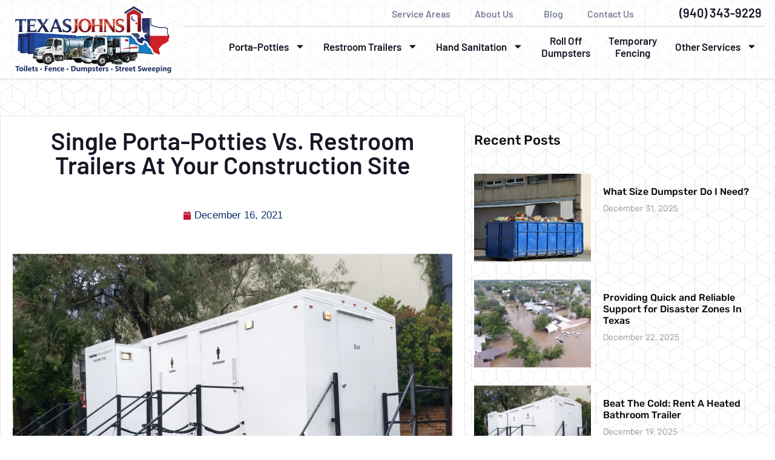

--- FILE ---
content_type: text/html; charset=UTF-8
request_url: https://texasjohns.com/blog/single-porta-potties-vs-restroom-trailers-at-construction-site/
body_size: 27441
content:
<!doctype html>
<html lang="en-US">
<head>
	<meta charset="UTF-8">
	<meta name="viewport" content="width=device-width, initial-scale=1">
	<link rel="profile" href="https://gmpg.org/xfn/11">
	<meta name='robots' content='index, follow, max-image-preview:large, max-snippet:-1, max-video-preview:-1' />
	<style>img:is([sizes="auto" i], [sizes^="auto," i]) { contain-intrinsic-size: 3000px 1500px }</style>
	
	<!-- This site is optimized with the Yoast SEO plugin v26.1.1 - https://yoast.com/wordpress/plugins/seo/ -->
	<title>Single Porta-Potties Vs. Restroom Trailers At Your Construction Site | Texas Johns</title>
	<meta name="description" content="Portable restroom trailers give a cleaner, more comfortable restroom experience. Here&#039;s why we believe portable restroom trailers are better than porta-potties." />
	<link rel="canonical" href="https://texasjohns.com/blog/single-porta-potties-vs-restroom-trailers-at-construction-site/" />
	<meta property="og:locale" content="en_US" />
	<meta property="og:type" content="article" />
	<meta property="og:title" content="Single Porta-Potties Vs. Restroom Trailers At Your Construction Site | Texas Johns" />
	<meta property="og:description" content="Portable restroom trailers give a cleaner, more comfortable restroom experience. Here&#039;s why we believe portable restroom trailers are better than porta-potties." />
	<meta property="og:url" content="https://texasjohns.com/blog/single-porta-potties-vs-restroom-trailers-at-construction-site/" />
	<meta property="og:site_name" content="Texas Johns" />
	<meta property="article:published_time" content="2021-12-16T08:00:22+00:00" />
	<meta property="article:modified_time" content="2023-08-11T20:06:24+00:00" />
	<meta property="og:image" content="https://texasjohns.com/wp-content/uploads/2021/12/single-porta-potties-vs-restroom-trailers-construction-site-min.png" />
	<meta property="og:image:width" content="1920" />
	<meta property="og:image:height" content="1281" />
	<meta property="og:image:type" content="image/png" />
	<meta name="author" content="TXJohns" />
	<meta name="twitter:card" content="summary_large_image" />
	<meta name="twitter:label1" content="Written by" />
	<meta name="twitter:data1" content="TXJohns" />
	<meta name="twitter:label2" content="Est. reading time" />
	<meta name="twitter:data2" content="3 minutes" />
	<script type="application/ld+json" class="yoast-schema-graph">{"@context":"https://schema.org","@graph":[{"@type":"Article","@id":"https://texasjohns.com/blog/single-porta-potties-vs-restroom-trailers-at-construction-site/#article","isPartOf":{"@id":"https://texasjohns.com/blog/single-porta-potties-vs-restroom-trailers-at-construction-site/"},"author":{"name":"TXJohns","@id":"https://texasjohns.com/#/schema/person/033a30b2d3aec6e47b8bd81d141df062"},"headline":"Single Porta-Potties Vs. Restroom Trailers At Your Construction Site","datePublished":"2021-12-16T08:00:22+00:00","dateModified":"2023-08-11T20:06:24+00:00","mainEntityOfPage":{"@id":"https://texasjohns.com/blog/single-porta-potties-vs-restroom-trailers-at-construction-site/"},"wordCount":521,"commentCount":0,"publisher":{"@id":"https://texasjohns.com/#organization"},"image":{"@id":"https://texasjohns.com/blog/single-porta-potties-vs-restroom-trailers-at-construction-site/#primaryimage"},"thumbnailUrl":"https://texasjohns.com/wp-content/uploads/2021/12/single-porta-potties-vs-restroom-trailers-construction-site-min.png","articleSection":["Construction Site Porta Potty Rentals","Luxury Restroom Trailers"],"inLanguage":"en-US","potentialAction":[{"@type":"CommentAction","name":"Comment","target":["https://texasjohns.com/blog/single-porta-potties-vs-restroom-trailers-at-construction-site/#respond"]}]},{"@type":"WebPage","@id":"https://texasjohns.com/blog/single-porta-potties-vs-restroom-trailers-at-construction-site/","url":"https://texasjohns.com/blog/single-porta-potties-vs-restroom-trailers-at-construction-site/","name":"Single Porta-Potties Vs. Restroom Trailers At Your Construction Site | Texas Johns","isPartOf":{"@id":"https://texasjohns.com/#website"},"primaryImageOfPage":{"@id":"https://texasjohns.com/blog/single-porta-potties-vs-restroom-trailers-at-construction-site/#primaryimage"},"image":{"@id":"https://texasjohns.com/blog/single-porta-potties-vs-restroom-trailers-at-construction-site/#primaryimage"},"thumbnailUrl":"https://texasjohns.com/wp-content/uploads/2021/12/single-porta-potties-vs-restroom-trailers-construction-site-min.png","datePublished":"2021-12-16T08:00:22+00:00","dateModified":"2023-08-11T20:06:24+00:00","description":"Portable restroom trailers give a cleaner, more comfortable restroom experience. Here's why we believe portable restroom trailers are better than porta-potties.","breadcrumb":{"@id":"https://texasjohns.com/blog/single-porta-potties-vs-restroom-trailers-at-construction-site/#breadcrumb"},"inLanguage":"en-US","potentialAction":[{"@type":"ReadAction","target":["https://texasjohns.com/blog/single-porta-potties-vs-restroom-trailers-at-construction-site/"]}]},{"@type":"ImageObject","inLanguage":"en-US","@id":"https://texasjohns.com/blog/single-porta-potties-vs-restroom-trailers-at-construction-site/#primaryimage","url":"https://texasjohns.com/wp-content/uploads/2021/12/single-porta-potties-vs-restroom-trailers-construction-site-min.png","contentUrl":"https://texasjohns.com/wp-content/uploads/2021/12/single-porta-potties-vs-restroom-trailers-construction-site-min.png","width":1920,"height":1281,"caption":"Luxury Portable Restroom Trailer for Construction Sites in Dallas-Fort Worth"},{"@type":"BreadcrumbList","@id":"https://texasjohns.com/blog/single-porta-potties-vs-restroom-trailers-at-construction-site/#breadcrumb","itemListElement":[{"@type":"ListItem","position":1,"name":"Home","item":"https://texasjohns.com/"},{"@type":"ListItem","position":2,"name":"Single Porta-Potties Vs. Restroom Trailers At Your Construction Site"}]},{"@type":"WebSite","@id":"https://texasjohns.com/#website","url":"https://texasjohns.com/","name":"Texas Johns","description":"Just another WordPress site","publisher":{"@id":"https://texasjohns.com/#organization"},"potentialAction":[{"@type":"SearchAction","target":{"@type":"EntryPoint","urlTemplate":"https://texasjohns.com/?s={search_term_string}"},"query-input":{"@type":"PropertyValueSpecification","valueRequired":true,"valueName":"search_term_string"}}],"inLanguage":"en-US"},{"@type":"Organization","@id":"https://texasjohns.com/#organization","name":"Texas Johns","url":"https://texasjohns.com/","logo":{"@type":"ImageObject","inLanguage":"en-US","@id":"https://texasjohns.com/#/schema/logo/image/","url":"https://texasjohns.com/wp-content/uploads/2022/05/txjohns-logotype-2022.png","contentUrl":"https://texasjohns.com/wp-content/uploads/2022/05/txjohns-logotype-2022.png","width":400,"height":173,"caption":"Texas Johns"},"image":{"@id":"https://texasjohns.com/#/schema/logo/image/"}},{"@type":"Person","@id":"https://texasjohns.com/#/schema/person/033a30b2d3aec6e47b8bd81d141df062","name":"TXJohns","image":{"@type":"ImageObject","inLanguage":"en-US","@id":"https://texasjohns.com/#/schema/person/image/","url":"https://secure.gravatar.com/avatar/9faf28c34b5b6782fe06ff4c0e5bc0b8d532288f26e584cd466193b4b67ab518?s=96&d=mm&r=g","contentUrl":"https://secure.gravatar.com/avatar/9faf28c34b5b6782fe06ff4c0e5bc0b8d532288f26e584cd466193b4b67ab518?s=96&d=mm&r=g","caption":"TXJohns"},"sameAs":["http://texasjohn.flywheelsites.com"]}]}</script>
	<!-- / Yoast SEO plugin. -->


<link rel='dns-prefetch' href='//www.google.com' />
<link rel="alternate" type="application/rss+xml" title="Texas Johns &raquo; Feed" href="https://texasjohns.com/feed/" />
<link rel="alternate" type="application/rss+xml" title="Texas Johns &raquo; Comments Feed" href="https://texasjohns.com/comments/feed/" />
<link rel="alternate" type="application/rss+xml" title="Texas Johns &raquo; Single Porta-Potties Vs. Restroom Trailers At Your Construction Site Comments Feed" href="https://texasjohns.com/blog/single-porta-potties-vs-restroom-trailers-at-construction-site/feed/" />
<script>
window._wpemojiSettings = {"baseUrl":"https:\/\/s.w.org\/images\/core\/emoji\/16.0.1\/72x72\/","ext":".png","svgUrl":"https:\/\/s.w.org\/images\/core\/emoji\/16.0.1\/svg\/","svgExt":".svg","source":{"concatemoji":"https:\/\/texasjohns.com\/wp-includes\/js\/wp-emoji-release.min.js?ver=6.8.3"}};
/*! This file is auto-generated */
!function(s,n){var o,i,e;function c(e){try{var t={supportTests:e,timestamp:(new Date).valueOf()};sessionStorage.setItem(o,JSON.stringify(t))}catch(e){}}function p(e,t,n){e.clearRect(0,0,e.canvas.width,e.canvas.height),e.fillText(t,0,0);var t=new Uint32Array(e.getImageData(0,0,e.canvas.width,e.canvas.height).data),a=(e.clearRect(0,0,e.canvas.width,e.canvas.height),e.fillText(n,0,0),new Uint32Array(e.getImageData(0,0,e.canvas.width,e.canvas.height).data));return t.every(function(e,t){return e===a[t]})}function u(e,t){e.clearRect(0,0,e.canvas.width,e.canvas.height),e.fillText(t,0,0);for(var n=e.getImageData(16,16,1,1),a=0;a<n.data.length;a++)if(0!==n.data[a])return!1;return!0}function f(e,t,n,a){switch(t){case"flag":return n(e,"\ud83c\udff3\ufe0f\u200d\u26a7\ufe0f","\ud83c\udff3\ufe0f\u200b\u26a7\ufe0f")?!1:!n(e,"\ud83c\udde8\ud83c\uddf6","\ud83c\udde8\u200b\ud83c\uddf6")&&!n(e,"\ud83c\udff4\udb40\udc67\udb40\udc62\udb40\udc65\udb40\udc6e\udb40\udc67\udb40\udc7f","\ud83c\udff4\u200b\udb40\udc67\u200b\udb40\udc62\u200b\udb40\udc65\u200b\udb40\udc6e\u200b\udb40\udc67\u200b\udb40\udc7f");case"emoji":return!a(e,"\ud83e\udedf")}return!1}function g(e,t,n,a){var r="undefined"!=typeof WorkerGlobalScope&&self instanceof WorkerGlobalScope?new OffscreenCanvas(300,150):s.createElement("canvas"),o=r.getContext("2d",{willReadFrequently:!0}),i=(o.textBaseline="top",o.font="600 32px Arial",{});return e.forEach(function(e){i[e]=t(o,e,n,a)}),i}function t(e){var t=s.createElement("script");t.src=e,t.defer=!0,s.head.appendChild(t)}"undefined"!=typeof Promise&&(o="wpEmojiSettingsSupports",i=["flag","emoji"],n.supports={everything:!0,everythingExceptFlag:!0},e=new Promise(function(e){s.addEventListener("DOMContentLoaded",e,{once:!0})}),new Promise(function(t){var n=function(){try{var e=JSON.parse(sessionStorage.getItem(o));if("object"==typeof e&&"number"==typeof e.timestamp&&(new Date).valueOf()<e.timestamp+604800&&"object"==typeof e.supportTests)return e.supportTests}catch(e){}return null}();if(!n){if("undefined"!=typeof Worker&&"undefined"!=typeof OffscreenCanvas&&"undefined"!=typeof URL&&URL.createObjectURL&&"undefined"!=typeof Blob)try{var e="postMessage("+g.toString()+"("+[JSON.stringify(i),f.toString(),p.toString(),u.toString()].join(",")+"));",a=new Blob([e],{type:"text/javascript"}),r=new Worker(URL.createObjectURL(a),{name:"wpTestEmojiSupports"});return void(r.onmessage=function(e){c(n=e.data),r.terminate(),t(n)})}catch(e){}c(n=g(i,f,p,u))}t(n)}).then(function(e){for(var t in e)n.supports[t]=e[t],n.supports.everything=n.supports.everything&&n.supports[t],"flag"!==t&&(n.supports.everythingExceptFlag=n.supports.everythingExceptFlag&&n.supports[t]);n.supports.everythingExceptFlag=n.supports.everythingExceptFlag&&!n.supports.flag,n.DOMReady=!1,n.readyCallback=function(){n.DOMReady=!0}}).then(function(){return e}).then(function(){var e;n.supports.everything||(n.readyCallback(),(e=n.source||{}).concatemoji?t(e.concatemoji):e.wpemoji&&e.twemoji&&(t(e.twemoji),t(e.wpemoji)))}))}((window,document),window._wpemojiSettings);
</script>
<style id='wp-emoji-styles-inline-css'>

	img.wp-smiley, img.emoji {
		display: inline !important;
		border: none !important;
		box-shadow: none !important;
		height: 1em !important;
		width: 1em !important;
		margin: 0 0.07em !important;
		vertical-align: -0.1em !important;
		background: none !important;
		padding: 0 !important;
	}
</style>
<link rel='stylesheet' id='wp-block-library-css' href='https://texasjohns.com/wp-includes/css/dist/block-library/style.min.css?ver=6.8.3' media='all' />
<link rel='stylesheet' id='jet-engine-frontend-css' href='https://texasjohns.com/wp-content/plugins/jet-engine/assets/css/frontend.css?ver=3.7.6' media='all' />
<style id='global-styles-inline-css'>
:root{--wp--preset--aspect-ratio--square: 1;--wp--preset--aspect-ratio--4-3: 4/3;--wp--preset--aspect-ratio--3-4: 3/4;--wp--preset--aspect-ratio--3-2: 3/2;--wp--preset--aspect-ratio--2-3: 2/3;--wp--preset--aspect-ratio--16-9: 16/9;--wp--preset--aspect-ratio--9-16: 9/16;--wp--preset--color--black: #000000;--wp--preset--color--cyan-bluish-gray: #abb8c3;--wp--preset--color--white: #ffffff;--wp--preset--color--pale-pink: #f78da7;--wp--preset--color--vivid-red: #cf2e2e;--wp--preset--color--luminous-vivid-orange: #ff6900;--wp--preset--color--luminous-vivid-amber: #fcb900;--wp--preset--color--light-green-cyan: #7bdcb5;--wp--preset--color--vivid-green-cyan: #00d084;--wp--preset--color--pale-cyan-blue: #8ed1fc;--wp--preset--color--vivid-cyan-blue: #0693e3;--wp--preset--color--vivid-purple: #9b51e0;--wp--preset--gradient--vivid-cyan-blue-to-vivid-purple: linear-gradient(135deg,rgba(6,147,227,1) 0%,rgb(155,81,224) 100%);--wp--preset--gradient--light-green-cyan-to-vivid-green-cyan: linear-gradient(135deg,rgb(122,220,180) 0%,rgb(0,208,130) 100%);--wp--preset--gradient--luminous-vivid-amber-to-luminous-vivid-orange: linear-gradient(135deg,rgba(252,185,0,1) 0%,rgba(255,105,0,1) 100%);--wp--preset--gradient--luminous-vivid-orange-to-vivid-red: linear-gradient(135deg,rgba(255,105,0,1) 0%,rgb(207,46,46) 100%);--wp--preset--gradient--very-light-gray-to-cyan-bluish-gray: linear-gradient(135deg,rgb(238,238,238) 0%,rgb(169,184,195) 100%);--wp--preset--gradient--cool-to-warm-spectrum: linear-gradient(135deg,rgb(74,234,220) 0%,rgb(151,120,209) 20%,rgb(207,42,186) 40%,rgb(238,44,130) 60%,rgb(251,105,98) 80%,rgb(254,248,76) 100%);--wp--preset--gradient--blush-light-purple: linear-gradient(135deg,rgb(255,206,236) 0%,rgb(152,150,240) 100%);--wp--preset--gradient--blush-bordeaux: linear-gradient(135deg,rgb(254,205,165) 0%,rgb(254,45,45) 50%,rgb(107,0,62) 100%);--wp--preset--gradient--luminous-dusk: linear-gradient(135deg,rgb(255,203,112) 0%,rgb(199,81,192) 50%,rgb(65,88,208) 100%);--wp--preset--gradient--pale-ocean: linear-gradient(135deg,rgb(255,245,203) 0%,rgb(182,227,212) 50%,rgb(51,167,181) 100%);--wp--preset--gradient--electric-grass: linear-gradient(135deg,rgb(202,248,128) 0%,rgb(113,206,126) 100%);--wp--preset--gradient--midnight: linear-gradient(135deg,rgb(2,3,129) 0%,rgb(40,116,252) 100%);--wp--preset--font-size--small: 13px;--wp--preset--font-size--medium: 20px;--wp--preset--font-size--large: 36px;--wp--preset--font-size--x-large: 42px;--wp--preset--spacing--20: 0.44rem;--wp--preset--spacing--30: 0.67rem;--wp--preset--spacing--40: 1rem;--wp--preset--spacing--50: 1.5rem;--wp--preset--spacing--60: 2.25rem;--wp--preset--spacing--70: 3.38rem;--wp--preset--spacing--80: 5.06rem;--wp--preset--shadow--natural: 6px 6px 9px rgba(0, 0, 0, 0.2);--wp--preset--shadow--deep: 12px 12px 50px rgba(0, 0, 0, 0.4);--wp--preset--shadow--sharp: 6px 6px 0px rgba(0, 0, 0, 0.2);--wp--preset--shadow--outlined: 6px 6px 0px -3px rgba(255, 255, 255, 1), 6px 6px rgba(0, 0, 0, 1);--wp--preset--shadow--crisp: 6px 6px 0px rgba(0, 0, 0, 1);}:root { --wp--style--global--content-size: 800px;--wp--style--global--wide-size: 1200px; }:where(body) { margin: 0; }.wp-site-blocks > .alignleft { float: left; margin-right: 2em; }.wp-site-blocks > .alignright { float: right; margin-left: 2em; }.wp-site-blocks > .aligncenter { justify-content: center; margin-left: auto; margin-right: auto; }:where(.wp-site-blocks) > * { margin-block-start: 24px; margin-block-end: 0; }:where(.wp-site-blocks) > :first-child { margin-block-start: 0; }:where(.wp-site-blocks) > :last-child { margin-block-end: 0; }:root { --wp--style--block-gap: 24px; }:root :where(.is-layout-flow) > :first-child{margin-block-start: 0;}:root :where(.is-layout-flow) > :last-child{margin-block-end: 0;}:root :where(.is-layout-flow) > *{margin-block-start: 24px;margin-block-end: 0;}:root :where(.is-layout-constrained) > :first-child{margin-block-start: 0;}:root :where(.is-layout-constrained) > :last-child{margin-block-end: 0;}:root :where(.is-layout-constrained) > *{margin-block-start: 24px;margin-block-end: 0;}:root :where(.is-layout-flex){gap: 24px;}:root :where(.is-layout-grid){gap: 24px;}.is-layout-flow > .alignleft{float: left;margin-inline-start: 0;margin-inline-end: 2em;}.is-layout-flow > .alignright{float: right;margin-inline-start: 2em;margin-inline-end: 0;}.is-layout-flow > .aligncenter{margin-left: auto !important;margin-right: auto !important;}.is-layout-constrained > .alignleft{float: left;margin-inline-start: 0;margin-inline-end: 2em;}.is-layout-constrained > .alignright{float: right;margin-inline-start: 2em;margin-inline-end: 0;}.is-layout-constrained > .aligncenter{margin-left: auto !important;margin-right: auto !important;}.is-layout-constrained > :where(:not(.alignleft):not(.alignright):not(.alignfull)){max-width: var(--wp--style--global--content-size);margin-left: auto !important;margin-right: auto !important;}.is-layout-constrained > .alignwide{max-width: var(--wp--style--global--wide-size);}body .is-layout-flex{display: flex;}.is-layout-flex{flex-wrap: wrap;align-items: center;}.is-layout-flex > :is(*, div){margin: 0;}body .is-layout-grid{display: grid;}.is-layout-grid > :is(*, div){margin: 0;}body{padding-top: 0px;padding-right: 0px;padding-bottom: 0px;padding-left: 0px;}a:where(:not(.wp-element-button)){text-decoration: underline;}:root :where(.wp-element-button, .wp-block-button__link){background-color: #32373c;border-width: 0;color: #fff;font-family: inherit;font-size: inherit;line-height: inherit;padding: calc(0.667em + 2px) calc(1.333em + 2px);text-decoration: none;}.has-black-color{color: var(--wp--preset--color--black) !important;}.has-cyan-bluish-gray-color{color: var(--wp--preset--color--cyan-bluish-gray) !important;}.has-white-color{color: var(--wp--preset--color--white) !important;}.has-pale-pink-color{color: var(--wp--preset--color--pale-pink) !important;}.has-vivid-red-color{color: var(--wp--preset--color--vivid-red) !important;}.has-luminous-vivid-orange-color{color: var(--wp--preset--color--luminous-vivid-orange) !important;}.has-luminous-vivid-amber-color{color: var(--wp--preset--color--luminous-vivid-amber) !important;}.has-light-green-cyan-color{color: var(--wp--preset--color--light-green-cyan) !important;}.has-vivid-green-cyan-color{color: var(--wp--preset--color--vivid-green-cyan) !important;}.has-pale-cyan-blue-color{color: var(--wp--preset--color--pale-cyan-blue) !important;}.has-vivid-cyan-blue-color{color: var(--wp--preset--color--vivid-cyan-blue) !important;}.has-vivid-purple-color{color: var(--wp--preset--color--vivid-purple) !important;}.has-black-background-color{background-color: var(--wp--preset--color--black) !important;}.has-cyan-bluish-gray-background-color{background-color: var(--wp--preset--color--cyan-bluish-gray) !important;}.has-white-background-color{background-color: var(--wp--preset--color--white) !important;}.has-pale-pink-background-color{background-color: var(--wp--preset--color--pale-pink) !important;}.has-vivid-red-background-color{background-color: var(--wp--preset--color--vivid-red) !important;}.has-luminous-vivid-orange-background-color{background-color: var(--wp--preset--color--luminous-vivid-orange) !important;}.has-luminous-vivid-amber-background-color{background-color: var(--wp--preset--color--luminous-vivid-amber) !important;}.has-light-green-cyan-background-color{background-color: var(--wp--preset--color--light-green-cyan) !important;}.has-vivid-green-cyan-background-color{background-color: var(--wp--preset--color--vivid-green-cyan) !important;}.has-pale-cyan-blue-background-color{background-color: var(--wp--preset--color--pale-cyan-blue) !important;}.has-vivid-cyan-blue-background-color{background-color: var(--wp--preset--color--vivid-cyan-blue) !important;}.has-vivid-purple-background-color{background-color: var(--wp--preset--color--vivid-purple) !important;}.has-black-border-color{border-color: var(--wp--preset--color--black) !important;}.has-cyan-bluish-gray-border-color{border-color: var(--wp--preset--color--cyan-bluish-gray) !important;}.has-white-border-color{border-color: var(--wp--preset--color--white) !important;}.has-pale-pink-border-color{border-color: var(--wp--preset--color--pale-pink) !important;}.has-vivid-red-border-color{border-color: var(--wp--preset--color--vivid-red) !important;}.has-luminous-vivid-orange-border-color{border-color: var(--wp--preset--color--luminous-vivid-orange) !important;}.has-luminous-vivid-amber-border-color{border-color: var(--wp--preset--color--luminous-vivid-amber) !important;}.has-light-green-cyan-border-color{border-color: var(--wp--preset--color--light-green-cyan) !important;}.has-vivid-green-cyan-border-color{border-color: var(--wp--preset--color--vivid-green-cyan) !important;}.has-pale-cyan-blue-border-color{border-color: var(--wp--preset--color--pale-cyan-blue) !important;}.has-vivid-cyan-blue-border-color{border-color: var(--wp--preset--color--vivid-cyan-blue) !important;}.has-vivid-purple-border-color{border-color: var(--wp--preset--color--vivid-purple) !important;}.has-vivid-cyan-blue-to-vivid-purple-gradient-background{background: var(--wp--preset--gradient--vivid-cyan-blue-to-vivid-purple) !important;}.has-light-green-cyan-to-vivid-green-cyan-gradient-background{background: var(--wp--preset--gradient--light-green-cyan-to-vivid-green-cyan) !important;}.has-luminous-vivid-amber-to-luminous-vivid-orange-gradient-background{background: var(--wp--preset--gradient--luminous-vivid-amber-to-luminous-vivid-orange) !important;}.has-luminous-vivid-orange-to-vivid-red-gradient-background{background: var(--wp--preset--gradient--luminous-vivid-orange-to-vivid-red) !important;}.has-very-light-gray-to-cyan-bluish-gray-gradient-background{background: var(--wp--preset--gradient--very-light-gray-to-cyan-bluish-gray) !important;}.has-cool-to-warm-spectrum-gradient-background{background: var(--wp--preset--gradient--cool-to-warm-spectrum) !important;}.has-blush-light-purple-gradient-background{background: var(--wp--preset--gradient--blush-light-purple) !important;}.has-blush-bordeaux-gradient-background{background: var(--wp--preset--gradient--blush-bordeaux) !important;}.has-luminous-dusk-gradient-background{background: var(--wp--preset--gradient--luminous-dusk) !important;}.has-pale-ocean-gradient-background{background: var(--wp--preset--gradient--pale-ocean) !important;}.has-electric-grass-gradient-background{background: var(--wp--preset--gradient--electric-grass) !important;}.has-midnight-gradient-background{background: var(--wp--preset--gradient--midnight) !important;}.has-small-font-size{font-size: var(--wp--preset--font-size--small) !important;}.has-medium-font-size{font-size: var(--wp--preset--font-size--medium) !important;}.has-large-font-size{font-size: var(--wp--preset--font-size--large) !important;}.has-x-large-font-size{font-size: var(--wp--preset--font-size--x-large) !important;}
:root :where(.wp-block-pullquote){font-size: 1.5em;line-height: 1.6;}
</style>
<link rel='stylesheet' id='hello-elementor-css' href='https://texasjohns.com/wp-content/themes/hello-elementor/assets/css/reset.css?ver=3.4.4' media='all' />
<link rel='stylesheet' id='hello-elementor-theme-style-css' href='https://texasjohns.com/wp-content/themes/hello-elementor/assets/css/theme.css?ver=3.4.4' media='all' />
<link rel='stylesheet' id='chld_thm_cfg_child-css' href='https://texasjohns.com/wp-content/themes/hello-elementor-child/style.css?ver=2.3.1.1614196757' media='all' />
<link rel='stylesheet' id='hello-elementor-header-footer-css' href='https://texasjohns.com/wp-content/themes/hello-elementor/assets/css/header-footer.css?ver=3.4.4' media='all' />
<link rel='stylesheet' id='elementor-frontend-css' href='https://texasjohns.com/wp-content/plugins/elementor/assets/css/frontend.min.css?ver=3.32.4' media='all' />
<style id='elementor-frontend-inline-css'>
@-webkit-keyframes ha_fadeIn{0%{opacity:0}to{opacity:1}}@keyframes ha_fadeIn{0%{opacity:0}to{opacity:1}}@-webkit-keyframes ha_zoomIn{0%{opacity:0;-webkit-transform:scale3d(.3,.3,.3);transform:scale3d(.3,.3,.3)}50%{opacity:1}}@keyframes ha_zoomIn{0%{opacity:0;-webkit-transform:scale3d(.3,.3,.3);transform:scale3d(.3,.3,.3)}50%{opacity:1}}@-webkit-keyframes ha_rollIn{0%{opacity:0;-webkit-transform:translate3d(-100%,0,0) rotate3d(0,0,1,-120deg);transform:translate3d(-100%,0,0) rotate3d(0,0,1,-120deg)}to{opacity:1}}@keyframes ha_rollIn{0%{opacity:0;-webkit-transform:translate3d(-100%,0,0) rotate3d(0,0,1,-120deg);transform:translate3d(-100%,0,0) rotate3d(0,0,1,-120deg)}to{opacity:1}}@-webkit-keyframes ha_bounce{0%,20%,53%,to{-webkit-animation-timing-function:cubic-bezier(.215,.61,.355,1);animation-timing-function:cubic-bezier(.215,.61,.355,1)}40%,43%{-webkit-transform:translate3d(0,-30px,0) scaleY(1.1);transform:translate3d(0,-30px,0) scaleY(1.1);-webkit-animation-timing-function:cubic-bezier(.755,.05,.855,.06);animation-timing-function:cubic-bezier(.755,.05,.855,.06)}70%{-webkit-transform:translate3d(0,-15px,0) scaleY(1.05);transform:translate3d(0,-15px,0) scaleY(1.05);-webkit-animation-timing-function:cubic-bezier(.755,.05,.855,.06);animation-timing-function:cubic-bezier(.755,.05,.855,.06)}80%{-webkit-transition-timing-function:cubic-bezier(.215,.61,.355,1);transition-timing-function:cubic-bezier(.215,.61,.355,1);-webkit-transform:translate3d(0,0,0) scaleY(.95);transform:translate3d(0,0,0) scaleY(.95)}90%{-webkit-transform:translate3d(0,-4px,0) scaleY(1.02);transform:translate3d(0,-4px,0) scaleY(1.02)}}@keyframes ha_bounce{0%,20%,53%,to{-webkit-animation-timing-function:cubic-bezier(.215,.61,.355,1);animation-timing-function:cubic-bezier(.215,.61,.355,1)}40%,43%{-webkit-transform:translate3d(0,-30px,0) scaleY(1.1);transform:translate3d(0,-30px,0) scaleY(1.1);-webkit-animation-timing-function:cubic-bezier(.755,.05,.855,.06);animation-timing-function:cubic-bezier(.755,.05,.855,.06)}70%{-webkit-transform:translate3d(0,-15px,0) scaleY(1.05);transform:translate3d(0,-15px,0) scaleY(1.05);-webkit-animation-timing-function:cubic-bezier(.755,.05,.855,.06);animation-timing-function:cubic-bezier(.755,.05,.855,.06)}80%{-webkit-transition-timing-function:cubic-bezier(.215,.61,.355,1);transition-timing-function:cubic-bezier(.215,.61,.355,1);-webkit-transform:translate3d(0,0,0) scaleY(.95);transform:translate3d(0,0,0) scaleY(.95)}90%{-webkit-transform:translate3d(0,-4px,0) scaleY(1.02);transform:translate3d(0,-4px,0) scaleY(1.02)}}@-webkit-keyframes ha_bounceIn{0%,20%,40%,60%,80%,to{-webkit-animation-timing-function:cubic-bezier(.215,.61,.355,1);animation-timing-function:cubic-bezier(.215,.61,.355,1)}0%{opacity:0;-webkit-transform:scale3d(.3,.3,.3);transform:scale3d(.3,.3,.3)}20%{-webkit-transform:scale3d(1.1,1.1,1.1);transform:scale3d(1.1,1.1,1.1)}40%{-webkit-transform:scale3d(.9,.9,.9);transform:scale3d(.9,.9,.9)}60%{opacity:1;-webkit-transform:scale3d(1.03,1.03,1.03);transform:scale3d(1.03,1.03,1.03)}80%{-webkit-transform:scale3d(.97,.97,.97);transform:scale3d(.97,.97,.97)}to{opacity:1}}@keyframes ha_bounceIn{0%,20%,40%,60%,80%,to{-webkit-animation-timing-function:cubic-bezier(.215,.61,.355,1);animation-timing-function:cubic-bezier(.215,.61,.355,1)}0%{opacity:0;-webkit-transform:scale3d(.3,.3,.3);transform:scale3d(.3,.3,.3)}20%{-webkit-transform:scale3d(1.1,1.1,1.1);transform:scale3d(1.1,1.1,1.1)}40%{-webkit-transform:scale3d(.9,.9,.9);transform:scale3d(.9,.9,.9)}60%{opacity:1;-webkit-transform:scale3d(1.03,1.03,1.03);transform:scale3d(1.03,1.03,1.03)}80%{-webkit-transform:scale3d(.97,.97,.97);transform:scale3d(.97,.97,.97)}to{opacity:1}}@-webkit-keyframes ha_flipInX{0%{opacity:0;-webkit-transform:perspective(400px) rotate3d(1,0,0,90deg);transform:perspective(400px) rotate3d(1,0,0,90deg);-webkit-animation-timing-function:ease-in;animation-timing-function:ease-in}40%{-webkit-transform:perspective(400px) rotate3d(1,0,0,-20deg);transform:perspective(400px) rotate3d(1,0,0,-20deg);-webkit-animation-timing-function:ease-in;animation-timing-function:ease-in}60%{opacity:1;-webkit-transform:perspective(400px) rotate3d(1,0,0,10deg);transform:perspective(400px) rotate3d(1,0,0,10deg)}80%{-webkit-transform:perspective(400px) rotate3d(1,0,0,-5deg);transform:perspective(400px) rotate3d(1,0,0,-5deg)}}@keyframes ha_flipInX{0%{opacity:0;-webkit-transform:perspective(400px) rotate3d(1,0,0,90deg);transform:perspective(400px) rotate3d(1,0,0,90deg);-webkit-animation-timing-function:ease-in;animation-timing-function:ease-in}40%{-webkit-transform:perspective(400px) rotate3d(1,0,0,-20deg);transform:perspective(400px) rotate3d(1,0,0,-20deg);-webkit-animation-timing-function:ease-in;animation-timing-function:ease-in}60%{opacity:1;-webkit-transform:perspective(400px) rotate3d(1,0,0,10deg);transform:perspective(400px) rotate3d(1,0,0,10deg)}80%{-webkit-transform:perspective(400px) rotate3d(1,0,0,-5deg);transform:perspective(400px) rotate3d(1,0,0,-5deg)}}@-webkit-keyframes ha_flipInY{0%{opacity:0;-webkit-transform:perspective(400px) rotate3d(0,1,0,90deg);transform:perspective(400px) rotate3d(0,1,0,90deg);-webkit-animation-timing-function:ease-in;animation-timing-function:ease-in}40%{-webkit-transform:perspective(400px) rotate3d(0,1,0,-20deg);transform:perspective(400px) rotate3d(0,1,0,-20deg);-webkit-animation-timing-function:ease-in;animation-timing-function:ease-in}60%{opacity:1;-webkit-transform:perspective(400px) rotate3d(0,1,0,10deg);transform:perspective(400px) rotate3d(0,1,0,10deg)}80%{-webkit-transform:perspective(400px) rotate3d(0,1,0,-5deg);transform:perspective(400px) rotate3d(0,1,0,-5deg)}}@keyframes ha_flipInY{0%{opacity:0;-webkit-transform:perspective(400px) rotate3d(0,1,0,90deg);transform:perspective(400px) rotate3d(0,1,0,90deg);-webkit-animation-timing-function:ease-in;animation-timing-function:ease-in}40%{-webkit-transform:perspective(400px) rotate3d(0,1,0,-20deg);transform:perspective(400px) rotate3d(0,1,0,-20deg);-webkit-animation-timing-function:ease-in;animation-timing-function:ease-in}60%{opacity:1;-webkit-transform:perspective(400px) rotate3d(0,1,0,10deg);transform:perspective(400px) rotate3d(0,1,0,10deg)}80%{-webkit-transform:perspective(400px) rotate3d(0,1,0,-5deg);transform:perspective(400px) rotate3d(0,1,0,-5deg)}}@-webkit-keyframes ha_swing{20%{-webkit-transform:rotate3d(0,0,1,15deg);transform:rotate3d(0,0,1,15deg)}40%{-webkit-transform:rotate3d(0,0,1,-10deg);transform:rotate3d(0,0,1,-10deg)}60%{-webkit-transform:rotate3d(0,0,1,5deg);transform:rotate3d(0,0,1,5deg)}80%{-webkit-transform:rotate3d(0,0,1,-5deg);transform:rotate3d(0,0,1,-5deg)}}@keyframes ha_swing{20%{-webkit-transform:rotate3d(0,0,1,15deg);transform:rotate3d(0,0,1,15deg)}40%{-webkit-transform:rotate3d(0,0,1,-10deg);transform:rotate3d(0,0,1,-10deg)}60%{-webkit-transform:rotate3d(0,0,1,5deg);transform:rotate3d(0,0,1,5deg)}80%{-webkit-transform:rotate3d(0,0,1,-5deg);transform:rotate3d(0,0,1,-5deg)}}@-webkit-keyframes ha_slideInDown{0%{visibility:visible;-webkit-transform:translate3d(0,-100%,0);transform:translate3d(0,-100%,0)}}@keyframes ha_slideInDown{0%{visibility:visible;-webkit-transform:translate3d(0,-100%,0);transform:translate3d(0,-100%,0)}}@-webkit-keyframes ha_slideInUp{0%{visibility:visible;-webkit-transform:translate3d(0,100%,0);transform:translate3d(0,100%,0)}}@keyframes ha_slideInUp{0%{visibility:visible;-webkit-transform:translate3d(0,100%,0);transform:translate3d(0,100%,0)}}@-webkit-keyframes ha_slideInLeft{0%{visibility:visible;-webkit-transform:translate3d(-100%,0,0);transform:translate3d(-100%,0,0)}}@keyframes ha_slideInLeft{0%{visibility:visible;-webkit-transform:translate3d(-100%,0,0);transform:translate3d(-100%,0,0)}}@-webkit-keyframes ha_slideInRight{0%{visibility:visible;-webkit-transform:translate3d(100%,0,0);transform:translate3d(100%,0,0)}}@keyframes ha_slideInRight{0%{visibility:visible;-webkit-transform:translate3d(100%,0,0);transform:translate3d(100%,0,0)}}.ha_fadeIn{-webkit-animation-name:ha_fadeIn;animation-name:ha_fadeIn}.ha_zoomIn{-webkit-animation-name:ha_zoomIn;animation-name:ha_zoomIn}.ha_rollIn{-webkit-animation-name:ha_rollIn;animation-name:ha_rollIn}.ha_bounce{-webkit-transform-origin:center bottom;-ms-transform-origin:center bottom;transform-origin:center bottom;-webkit-animation-name:ha_bounce;animation-name:ha_bounce}.ha_bounceIn{-webkit-animation-name:ha_bounceIn;animation-name:ha_bounceIn;-webkit-animation-duration:.75s;-webkit-animation-duration:calc(var(--animate-duration)*.75);animation-duration:.75s;animation-duration:calc(var(--animate-duration)*.75)}.ha_flipInX,.ha_flipInY{-webkit-animation-name:ha_flipInX;animation-name:ha_flipInX;-webkit-backface-visibility:visible!important;backface-visibility:visible!important}.ha_flipInY{-webkit-animation-name:ha_flipInY;animation-name:ha_flipInY}.ha_swing{-webkit-transform-origin:top center;-ms-transform-origin:top center;transform-origin:top center;-webkit-animation-name:ha_swing;animation-name:ha_swing}.ha_slideInDown{-webkit-animation-name:ha_slideInDown;animation-name:ha_slideInDown}.ha_slideInUp{-webkit-animation-name:ha_slideInUp;animation-name:ha_slideInUp}.ha_slideInLeft{-webkit-animation-name:ha_slideInLeft;animation-name:ha_slideInLeft}.ha_slideInRight{-webkit-animation-name:ha_slideInRight;animation-name:ha_slideInRight}.ha-css-transform-yes{-webkit-transition-duration:var(--ha-tfx-transition-duration, .2s);transition-duration:var(--ha-tfx-transition-duration, .2s);-webkit-transition-property:-webkit-transform;transition-property:transform;transition-property:transform,-webkit-transform;-webkit-transform:translate(var(--ha-tfx-translate-x, 0),var(--ha-tfx-translate-y, 0)) scale(var(--ha-tfx-scale-x, 1),var(--ha-tfx-scale-y, 1)) skew(var(--ha-tfx-skew-x, 0),var(--ha-tfx-skew-y, 0)) rotateX(var(--ha-tfx-rotate-x, 0)) rotateY(var(--ha-tfx-rotate-y, 0)) rotateZ(var(--ha-tfx-rotate-z, 0));transform:translate(var(--ha-tfx-translate-x, 0),var(--ha-tfx-translate-y, 0)) scale(var(--ha-tfx-scale-x, 1),var(--ha-tfx-scale-y, 1)) skew(var(--ha-tfx-skew-x, 0),var(--ha-tfx-skew-y, 0)) rotateX(var(--ha-tfx-rotate-x, 0)) rotateY(var(--ha-tfx-rotate-y, 0)) rotateZ(var(--ha-tfx-rotate-z, 0))}.ha-css-transform-yes:hover{-webkit-transform:translate(var(--ha-tfx-translate-x-hover, var(--ha-tfx-translate-x, 0)),var(--ha-tfx-translate-y-hover, var(--ha-tfx-translate-y, 0))) scale(var(--ha-tfx-scale-x-hover, var(--ha-tfx-scale-x, 1)),var(--ha-tfx-scale-y-hover, var(--ha-tfx-scale-y, 1))) skew(var(--ha-tfx-skew-x-hover, var(--ha-tfx-skew-x, 0)),var(--ha-tfx-skew-y-hover, var(--ha-tfx-skew-y, 0))) rotateX(var(--ha-tfx-rotate-x-hover, var(--ha-tfx-rotate-x, 0))) rotateY(var(--ha-tfx-rotate-y-hover, var(--ha-tfx-rotate-y, 0))) rotateZ(var(--ha-tfx-rotate-z-hover, var(--ha-tfx-rotate-z, 0)));transform:translate(var(--ha-tfx-translate-x-hover, var(--ha-tfx-translate-x, 0)),var(--ha-tfx-translate-y-hover, var(--ha-tfx-translate-y, 0))) scale(var(--ha-tfx-scale-x-hover, var(--ha-tfx-scale-x, 1)),var(--ha-tfx-scale-y-hover, var(--ha-tfx-scale-y, 1))) skew(var(--ha-tfx-skew-x-hover, var(--ha-tfx-skew-x, 0)),var(--ha-tfx-skew-y-hover, var(--ha-tfx-skew-y, 0))) rotateX(var(--ha-tfx-rotate-x-hover, var(--ha-tfx-rotate-x, 0))) rotateY(var(--ha-tfx-rotate-y-hover, var(--ha-tfx-rotate-y, 0))) rotateZ(var(--ha-tfx-rotate-z-hover, var(--ha-tfx-rotate-z, 0)))}.happy-addon>.elementor-widget-container{word-wrap:break-word;overflow-wrap:break-word}.happy-addon>.elementor-widget-container,.happy-addon>.elementor-widget-container *{-webkit-box-sizing:border-box;box-sizing:border-box}.happy-addon:not(:has(.elementor-widget-container)),.happy-addon:not(:has(.elementor-widget-container)) *{-webkit-box-sizing:border-box;box-sizing:border-box;word-wrap:break-word;overflow-wrap:break-word}.happy-addon p:empty{display:none}.happy-addon .elementor-inline-editing{min-height:auto!important}.happy-addon-pro img{max-width:100%;height:auto;-o-object-fit:cover;object-fit:cover}.ha-screen-reader-text{position:absolute;overflow:hidden;clip:rect(1px,1px,1px,1px);margin:-1px;padding:0;width:1px;height:1px;border:0;word-wrap:normal!important;-webkit-clip-path:inset(50%);clip-path:inset(50%)}.ha-has-bg-overlay>.elementor-widget-container{position:relative;z-index:1}.ha-has-bg-overlay>.elementor-widget-container:before{position:absolute;top:0;left:0;z-index:-1;width:100%;height:100%;content:""}.ha-has-bg-overlay:not(:has(.elementor-widget-container)){position:relative;z-index:1}.ha-has-bg-overlay:not(:has(.elementor-widget-container)):before{position:absolute;top:0;left:0;z-index:-1;width:100%;height:100%;content:""}.ha-popup--is-enabled .ha-js-popup,.ha-popup--is-enabled .ha-js-popup img{cursor:-webkit-zoom-in!important;cursor:zoom-in!important}.mfp-wrap .mfp-arrow,.mfp-wrap .mfp-close{background-color:transparent}.mfp-wrap .mfp-arrow:focus,.mfp-wrap .mfp-close:focus{outline-width:thin}.ha-advanced-tooltip-enable{position:relative;cursor:pointer;--ha-tooltip-arrow-color:black;--ha-tooltip-arrow-distance:0}.ha-advanced-tooltip-enable .ha-advanced-tooltip-content{position:absolute;z-index:999;display:none;padding:5px 0;width:120px;height:auto;border-radius:6px;background-color:#000;color:#fff;text-align:center;opacity:0}.ha-advanced-tooltip-enable .ha-advanced-tooltip-content::after{position:absolute;border-width:5px;border-style:solid;content:""}.ha-advanced-tooltip-enable .ha-advanced-tooltip-content.no-arrow::after{visibility:hidden}.ha-advanced-tooltip-enable .ha-advanced-tooltip-content.show{display:inline-block;opacity:1}.ha-advanced-tooltip-enable.ha-advanced-tooltip-top .ha-advanced-tooltip-content,body[data-elementor-device-mode=tablet] .ha-advanced-tooltip-enable.ha-advanced-tooltip-tablet-top .ha-advanced-tooltip-content{top:unset;right:0;bottom:calc(101% + var(--ha-tooltip-arrow-distance));left:0;margin:0 auto}.ha-advanced-tooltip-enable.ha-advanced-tooltip-top .ha-advanced-tooltip-content::after,body[data-elementor-device-mode=tablet] .ha-advanced-tooltip-enable.ha-advanced-tooltip-tablet-top .ha-advanced-tooltip-content::after{top:100%;right:unset;bottom:unset;left:50%;border-color:var(--ha-tooltip-arrow-color) transparent transparent transparent;-webkit-transform:translateX(-50%);-ms-transform:translateX(-50%);transform:translateX(-50%)}.ha-advanced-tooltip-enable.ha-advanced-tooltip-bottom .ha-advanced-tooltip-content,body[data-elementor-device-mode=tablet] .ha-advanced-tooltip-enable.ha-advanced-tooltip-tablet-bottom .ha-advanced-tooltip-content{top:calc(101% + var(--ha-tooltip-arrow-distance));right:0;bottom:unset;left:0;margin:0 auto}.ha-advanced-tooltip-enable.ha-advanced-tooltip-bottom .ha-advanced-tooltip-content::after,body[data-elementor-device-mode=tablet] .ha-advanced-tooltip-enable.ha-advanced-tooltip-tablet-bottom .ha-advanced-tooltip-content::after{top:unset;right:unset;bottom:100%;left:50%;border-color:transparent transparent var(--ha-tooltip-arrow-color) transparent;-webkit-transform:translateX(-50%);-ms-transform:translateX(-50%);transform:translateX(-50%)}.ha-advanced-tooltip-enable.ha-advanced-tooltip-left .ha-advanced-tooltip-content,body[data-elementor-device-mode=tablet] .ha-advanced-tooltip-enable.ha-advanced-tooltip-tablet-left .ha-advanced-tooltip-content{top:50%;right:calc(101% + var(--ha-tooltip-arrow-distance));bottom:unset;left:unset;-webkit-transform:translateY(-50%);-ms-transform:translateY(-50%);transform:translateY(-50%)}.ha-advanced-tooltip-enable.ha-advanced-tooltip-left .ha-advanced-tooltip-content::after,body[data-elementor-device-mode=tablet] .ha-advanced-tooltip-enable.ha-advanced-tooltip-tablet-left .ha-advanced-tooltip-content::after{top:50%;right:unset;bottom:unset;left:100%;border-color:transparent transparent transparent var(--ha-tooltip-arrow-color);-webkit-transform:translateY(-50%);-ms-transform:translateY(-50%);transform:translateY(-50%)}.ha-advanced-tooltip-enable.ha-advanced-tooltip-right .ha-advanced-tooltip-content,body[data-elementor-device-mode=tablet] .ha-advanced-tooltip-enable.ha-advanced-tooltip-tablet-right .ha-advanced-tooltip-content{top:50%;right:unset;bottom:unset;left:calc(101% + var(--ha-tooltip-arrow-distance));-webkit-transform:translateY(-50%);-ms-transform:translateY(-50%);transform:translateY(-50%)}.ha-advanced-tooltip-enable.ha-advanced-tooltip-right .ha-advanced-tooltip-content::after,body[data-elementor-device-mode=tablet] .ha-advanced-tooltip-enable.ha-advanced-tooltip-tablet-right .ha-advanced-tooltip-content::after{top:50%;right:100%;bottom:unset;left:unset;border-color:transparent var(--ha-tooltip-arrow-color) transparent transparent;-webkit-transform:translateY(-50%);-ms-transform:translateY(-50%);transform:translateY(-50%)}body[data-elementor-device-mode=mobile] .ha-advanced-tooltip-enable.ha-advanced-tooltip-mobile-top .ha-advanced-tooltip-content{top:unset;right:0;bottom:calc(101% + var(--ha-tooltip-arrow-distance));left:0;margin:0 auto}body[data-elementor-device-mode=mobile] .ha-advanced-tooltip-enable.ha-advanced-tooltip-mobile-top .ha-advanced-tooltip-content::after{top:100%;right:unset;bottom:unset;left:50%;border-color:var(--ha-tooltip-arrow-color) transparent transparent transparent;-webkit-transform:translateX(-50%);-ms-transform:translateX(-50%);transform:translateX(-50%)}body[data-elementor-device-mode=mobile] .ha-advanced-tooltip-enable.ha-advanced-tooltip-mobile-bottom .ha-advanced-tooltip-content{top:calc(101% + var(--ha-tooltip-arrow-distance));right:0;bottom:unset;left:0;margin:0 auto}body[data-elementor-device-mode=mobile] .ha-advanced-tooltip-enable.ha-advanced-tooltip-mobile-bottom .ha-advanced-tooltip-content::after{top:unset;right:unset;bottom:100%;left:50%;border-color:transparent transparent var(--ha-tooltip-arrow-color) transparent;-webkit-transform:translateX(-50%);-ms-transform:translateX(-50%);transform:translateX(-50%)}body[data-elementor-device-mode=mobile] .ha-advanced-tooltip-enable.ha-advanced-tooltip-mobile-left .ha-advanced-tooltip-content{top:50%;right:calc(101% + var(--ha-tooltip-arrow-distance));bottom:unset;left:unset;-webkit-transform:translateY(-50%);-ms-transform:translateY(-50%);transform:translateY(-50%)}body[data-elementor-device-mode=mobile] .ha-advanced-tooltip-enable.ha-advanced-tooltip-mobile-left .ha-advanced-tooltip-content::after{top:50%;right:unset;bottom:unset;left:100%;border-color:transparent transparent transparent var(--ha-tooltip-arrow-color);-webkit-transform:translateY(-50%);-ms-transform:translateY(-50%);transform:translateY(-50%)}body[data-elementor-device-mode=mobile] .ha-advanced-tooltip-enable.ha-advanced-tooltip-mobile-right .ha-advanced-tooltip-content{top:50%;right:unset;bottom:unset;left:calc(101% + var(--ha-tooltip-arrow-distance));-webkit-transform:translateY(-50%);-ms-transform:translateY(-50%);transform:translateY(-50%)}body[data-elementor-device-mode=mobile] .ha-advanced-tooltip-enable.ha-advanced-tooltip-mobile-right .ha-advanced-tooltip-content::after{top:50%;right:100%;bottom:unset;left:unset;border-color:transparent var(--ha-tooltip-arrow-color) transparent transparent;-webkit-transform:translateY(-50%);-ms-transform:translateY(-50%);transform:translateY(-50%)}body.elementor-editor-active .happy-addon.ha-gravityforms .gform_wrapper{display:block!important}.ha-scroll-to-top-wrap.ha-scroll-to-top-hide{display:none}.ha-scroll-to-top-wrap.edit-mode,.ha-scroll-to-top-wrap.single-page-off{display:none!important}.ha-scroll-to-top-button{position:fixed;right:15px;bottom:15px;z-index:9999;display:-webkit-box;display:-webkit-flex;display:-ms-flexbox;display:flex;-webkit-box-align:center;-webkit-align-items:center;align-items:center;-ms-flex-align:center;-webkit-box-pack:center;-ms-flex-pack:center;-webkit-justify-content:center;justify-content:center;width:50px;height:50px;border-radius:50px;background-color:#5636d1;color:#fff;text-align:center;opacity:1;cursor:pointer;-webkit-transition:all .3s;transition:all .3s}.ha-scroll-to-top-button i{color:#fff;font-size:16px}.ha-scroll-to-top-button:hover{background-color:#e2498a}
</style>
<link rel='stylesheet' id='widget-image-css' href='https://texasjohns.com/wp-content/plugins/elementor/assets/css/widget-image.min.css?ver=3.32.4' media='all' />
<link rel='stylesheet' id='widget-nav-menu-css' href='https://texasjohns.com/wp-content/plugins/elementor-pro/assets/css/widget-nav-menu.min.css?ver=3.32.2' media='all' />
<link rel='stylesheet' id='widget-heading-css' href='https://texasjohns.com/wp-content/plugins/elementor/assets/css/widget-heading.min.css?ver=3.32.4' media='all' />
<link rel='stylesheet' id='widget-social-icons-css' href='https://texasjohns.com/wp-content/plugins/elementor/assets/css/widget-social-icons.min.css?ver=3.32.4' media='all' />
<link rel='stylesheet' id='e-apple-webkit-css' href='https://texasjohns.com/wp-content/plugins/elementor/assets/css/conditionals/apple-webkit.min.css?ver=3.32.4' media='all' />
<link rel='stylesheet' id='widget-post-info-css' href='https://texasjohns.com/wp-content/plugins/elementor-pro/assets/css/widget-post-info.min.css?ver=3.32.2' media='all' />
<link rel='stylesheet' id='widget-icon-list-css' href='https://texasjohns.com/wp-content/plugins/elementor/assets/css/widget-icon-list.min.css?ver=3.32.4' media='all' />
<link rel='stylesheet' id='widget-share-buttons-css' href='https://texasjohns.com/wp-content/plugins/elementor-pro/assets/css/widget-share-buttons.min.css?ver=3.32.2' media='all' />
<link rel='stylesheet' id='widget-posts-css' href='https://texasjohns.com/wp-content/plugins/elementor-pro/assets/css/widget-posts.min.css?ver=3.32.2' media='all' />
<link rel='stylesheet' id='widget-post-navigation-css' href='https://texasjohns.com/wp-content/plugins/elementor-pro/assets/css/widget-post-navigation.min.css?ver=3.32.2' media='all' />
<link rel='stylesheet' id='e-animation-slideInRight-css' href='https://texasjohns.com/wp-content/plugins/elementor/assets/lib/animations/styles/slideInRight.min.css?ver=3.32.4' media='all' />
<link rel='stylesheet' id='e-popup-css' href='https://texasjohns.com/wp-content/plugins/elementor-pro/assets/css/conditionals/popup.min.css?ver=3.32.2' media='all' />
<link rel='stylesheet' id='jet-blocks-css' href='https://texasjohns.com/wp-content/uploads/elementor/css/custom-jet-blocks.css?ver=1.3.20.1' media='all' />
<link rel='stylesheet' id='elementor-post-7-css' href='https://texasjohns.com/wp-content/uploads/elementor/css/post-7.css?ver=1767942451' media='all' />
<link rel='stylesheet' id='jet-tabs-frontend-css' href='https://texasjohns.com/wp-content/plugins/jet-tabs/assets/css/jet-tabs-frontend.css?ver=2.2.11' media='all' />
<link rel='stylesheet' id='jet-tricks-frontend-css' href='https://texasjohns.com/wp-content/plugins/jet-tricks/assets/css/jet-tricks-frontend.css?ver=1.5.8' media='all' />
<link rel='stylesheet' id='font-awesome-5-all-css' href='https://texasjohns.com/wp-content/plugins/elementor/assets/lib/font-awesome/css/all.min.css?ver=3.32.4' media='all' />
<link rel='stylesheet' id='font-awesome-4-shim-css' href='https://texasjohns.com/wp-content/plugins/elementor/assets/lib/font-awesome/css/v4-shims.min.css?ver=3.32.4' media='all' />
<link rel='stylesheet' id='elementor-post-61-css' href='https://texasjohns.com/wp-content/uploads/elementor/css/post-61.css?ver=1767942452' media='all' />
<link rel='stylesheet' id='happy-icons-css' href='https://texasjohns.com/wp-content/plugins/happy-elementor-addons/assets/fonts/style.min.css?ver=3.20.1' media='all' />
<link rel='stylesheet' id='font-awesome-css' href='https://texasjohns.com/wp-content/plugins/elementor/assets/lib/font-awesome/css/font-awesome.min.css?ver=4.7.0' media='all' />
<link rel='stylesheet' id='elementor-post-87-css' href='https://texasjohns.com/wp-content/uploads/elementor/css/post-87.css?ver=1768413516' media='all' />
<link rel='stylesheet' id='elementor-post-1887-css' href='https://texasjohns.com/wp-content/uploads/elementor/css/post-1887.css?ver=1767943343' media='all' />
<link rel='stylesheet' id='elementor-post-405-css' href='https://texasjohns.com/wp-content/uploads/elementor/css/post-405.css?ver=1767942453' media='all' />
<link rel='stylesheet' id='elementor-gf-local-barlow-css' href='https://texasjohns.com/wp-content/uploads/elementor/google-fonts/css/barlow.css?ver=1756947939' media='all' />
<link rel='stylesheet' id='elementor-gf-local-roboto-css' href='https://texasjohns.com/wp-content/uploads/elementor/google-fonts/css/roboto.css?ver=1756947958' media='all' />
<link rel='stylesheet' id='elementor-gf-local-rubik-css' href='https://texasjohns.com/wp-content/uploads/elementor/google-fonts/css/rubik.css?ver=1756948225' media='all' />
<script src="https://texasjohns.com/wp-includes/js/jquery/jquery.min.js?ver=3.7.1" id="jquery-core-js"></script>
<script src="https://texasjohns.com/wp-includes/js/jquery/jquery-migrate.min.js?ver=3.4.1" id="jquery-migrate-js"></script>
<script src="https://texasjohns.com/wp-content/plugins/elementor/assets/lib/font-awesome/js/v4-shims.min.js?ver=3.32.4" id="font-awesome-4-shim-js"></script>
<script src="https://texasjohns.com/wp-content/plugins/happy-elementor-addons/assets/vendor/dom-purify/purify.min.js?ver=3.1.6" id="dom-purify-js"></script>
<link rel="https://api.w.org/" href="https://texasjohns.com/wp-json/" /><link rel="alternate" title="JSON" type="application/json" href="https://texasjohns.com/wp-json/wp/v2/posts/2492" /><link rel="EditURI" type="application/rsd+xml" title="RSD" href="https://texasjohns.com/xmlrpc.php?rsd" />
<link rel='shortlink' href='https://texasjohns.com/?p=2492' />
<link rel="alternate" title="oEmbed (JSON)" type="application/json+oembed" href="https://texasjohns.com/wp-json/oembed/1.0/embed?url=https%3A%2F%2Ftexasjohns.com%2Fblog%2Fsingle-porta-potties-vs-restroom-trailers-at-construction-site%2F" />
<link rel="alternate" title="oEmbed (XML)" type="text/xml+oembed" href="https://texasjohns.com/wp-json/oembed/1.0/embed?url=https%3A%2F%2Ftexasjohns.com%2Fblog%2Fsingle-porta-potties-vs-restroom-trailers-at-construction-site%2F&#038;format=xml" />
<!-- Google Tag Manager -->
<script>(function(w,d,s,l,i){w[l]=w[l]||[];w[l].push({'gtm.start':
new Date().getTime(),event:'gtm.js'});var f=d.getElementsByTagName(s)[0],
j=d.createElement(s),dl=l!='dataLayer'?'&l='+l:'';j.async=true;j.src=
'https://www.googletagmanager.com/gtm.js?id='+i+dl;f.parentNode.insertBefore(j,f);
})(window,document,'script','dataLayer','GTM-TDZ86QR');</script>
<!-- End Google Tag Manager -->
<script type="text/javascript">
    (function(c,l,a,r,i,t,y){
        c[a]=c[a]||function(){(c[a].q=c[a].q||[]).push(arguments)};
        t=l.createElement(r);t.async=1;t.src="https://www.clarity.ms/tag/"+i;
        y=l.getElementsByTagName(r)[0];y.parentNode.insertBefore(t,y);
    })(window, document, "clarity", "script", "ouwp0mgmx1");
</script><link rel="llms-sitemap" href="https://texasjohns.com/llms.txt" />
<meta name="generator" content="Elementor 3.32.4; features: e_font_icon_svg, additional_custom_breakpoints; settings: css_print_method-external, google_font-enabled, font_display-swap">
			<style>
				.e-con.e-parent:nth-of-type(n+4):not(.e-lazyloaded):not(.e-no-lazyload),
				.e-con.e-parent:nth-of-type(n+4):not(.e-lazyloaded):not(.e-no-lazyload) * {
					background-image: none !important;
				}
				@media screen and (max-height: 1024px) {
					.e-con.e-parent:nth-of-type(n+3):not(.e-lazyloaded):not(.e-no-lazyload),
					.e-con.e-parent:nth-of-type(n+3):not(.e-lazyloaded):not(.e-no-lazyload) * {
						background-image: none !important;
					}
				}
				@media screen and (max-height: 640px) {
					.e-con.e-parent:nth-of-type(n+2):not(.e-lazyloaded):not(.e-no-lazyload),
					.e-con.e-parent:nth-of-type(n+2):not(.e-lazyloaded):not(.e-no-lazyload) * {
						background-image: none !important;
					}
				}
			</style>
			<link rel="icon" href="https://texasjohns.com/wp-content/uploads/2022/02/cropped-tj-favicon-32x32.png" sizes="32x32" />
<link rel="icon" href="https://texasjohns.com/wp-content/uploads/2022/02/cropped-tj-favicon-192x192.png" sizes="192x192" />
<link rel="apple-touch-icon" href="https://texasjohns.com/wp-content/uploads/2022/02/cropped-tj-favicon-180x180.png" />
<meta name="msapplication-TileImage" content="https://texasjohns.com/wp-content/uploads/2022/02/cropped-tj-favicon-270x270.png" />
		<style id="wp-custom-css">
			main.site-main {
    background: rgba(255,255,255,0.5);
}
.elementor-nav-menu li.highlighter {
    background: url('https://texasjohns.com/wp-content/uploads/2021/02/Rectangle.jpg') 0 0 /100% 100%;
}

.elementor-nav-menu li.highlighter > a.elementor-item {
    color: #ffffff !important;
}

.elementor-nav-menu li.highlighter::after {
    content: "";
    position: absolute;
    top: 30%;
    left: 100%;
    border-width: 7px;
    border-style: solid;
    border-color: transparent transparent transparent #a41114;
}
		</style>
		</head>
<body data-rsssl=1 class="wp-singular post-template-default single single-post postid-2492 single-format-standard wp-custom-logo wp-embed-responsive wp-theme-hello-elementor wp-child-theme-hello-elementor-child hello-elementor-default elementor-default elementor-kit-7 elementor-page-1887">

<!-- Google Tag Manager (noscript) -->
<noscript><iframe src="https://www.googletagmanager.com/ns.html?id=GTM-TDZ86QR"
height="0" width="0" style="display:none;visibility:hidden"></iframe></noscript>
<!-- End Google Tag Manager (noscript) -->
<a class="skip-link screen-reader-text" href="#content">Skip to content</a>

		<header data-elementor-type="header" data-elementor-id="61" class="elementor elementor-61 elementor-location-header" data-elementor-settings="{&quot;ha_cmc_init_switcher&quot;:&quot;no&quot;}" data-elementor-post-type="elementor_library">
					<section class="jet-sticky-section elementor-section elementor-top-section elementor-element elementor-element-6cc7751 elementor-section-content-middle elementor-section-boxed elementor-section-height-default elementor-section-height-default" style="height: fit-content;" data-id="6cc7751" data-element_type="section" data-settings="{&quot;jet_parallax_layout_list&quot;:[{&quot;jet_parallax_layout_image&quot;:{&quot;url&quot;:&quot;&quot;,&quot;id&quot;:&quot;&quot;,&quot;size&quot;:&quot;&quot;},&quot;_id&quot;:&quot;cf8657d&quot;,&quot;jet_parallax_layout_image_tablet&quot;:{&quot;url&quot;:&quot;&quot;,&quot;id&quot;:&quot;&quot;,&quot;size&quot;:&quot;&quot;},&quot;jet_parallax_layout_image_mobile&quot;:{&quot;url&quot;:&quot;&quot;,&quot;id&quot;:&quot;&quot;,&quot;size&quot;:&quot;&quot;},&quot;jet_parallax_layout_speed&quot;:{&quot;unit&quot;:&quot;%&quot;,&quot;size&quot;:50,&quot;sizes&quot;:[]},&quot;jet_parallax_layout_type&quot;:&quot;scroll&quot;,&quot;jet_parallax_layout_direction&quot;:&quot;1&quot;,&quot;jet_parallax_layout_fx_direction&quot;:null,&quot;jet_parallax_layout_z_index&quot;:&quot;&quot;,&quot;jet_parallax_layout_bg_x&quot;:50,&quot;jet_parallax_layout_bg_x_tablet&quot;:&quot;&quot;,&quot;jet_parallax_layout_bg_x_mobile&quot;:&quot;&quot;,&quot;jet_parallax_layout_bg_y&quot;:50,&quot;jet_parallax_layout_bg_y_tablet&quot;:&quot;&quot;,&quot;jet_parallax_layout_bg_y_mobile&quot;:&quot;&quot;,&quot;jet_parallax_layout_bg_size&quot;:&quot;auto&quot;,&quot;jet_parallax_layout_bg_size_tablet&quot;:&quot;&quot;,&quot;jet_parallax_layout_bg_size_mobile&quot;:&quot;&quot;,&quot;jet_parallax_layout_animation_prop&quot;:&quot;transform&quot;,&quot;jet_parallax_layout_on&quot;:[&quot;desktop&quot;,&quot;tablet&quot;]}],&quot;background_background&quot;:&quot;classic&quot;,&quot;jet_sticky_section&quot;:&quot;yes&quot;,&quot;_ha_eqh_enable&quot;:false,&quot;jet_sticky_section_visibility&quot;:[&quot;desktop&quot;,&quot;tablet&quot;,&quot;mobile&quot;]}">
						<div class="elementor-container elementor-column-gap-default">
					<div class="elementor-column elementor-col-50 elementor-top-column elementor-element elementor-element-fe2db6b" data-id="fe2db6b" data-element_type="column">
			<div class="elementor-widget-wrap elementor-element-populated">
						<div class="elementor-element elementor-element-e798f64 elementor-widget elementor-widget-theme-site-logo elementor-widget-image" data-id="e798f64" data-element_type="widget" data-widget_type="theme-site-logo.default">
				<div class="elementor-widget-container">
											<a href="https://texasjohns.com">
			<img fetchpriority="high" width="400" height="173" src="https://texasjohns.com/wp-content/uploads/2022/05/txjohns-logotype-2022.png" class="attachment-full size-full wp-image-2693" alt="texas johns logo" srcset="https://texasjohns.com/wp-content/uploads/2022/05/txjohns-logotype-2022.png 400w, https://texasjohns.com/wp-content/uploads/2022/05/txjohns-logotype-2022-300x130.png 300w" sizes="(max-width: 400px) 100vw, 400px" />				</a>
											</div>
				</div>
					</div>
		</div>
				<div class="elementor-column elementor-col-50 elementor-top-column elementor-element elementor-element-45c334e" data-id="45c334e" data-element_type="column">
			<div class="elementor-widget-wrap elementor-element-populated">
						<section class="elementor-section elementor-inner-section elementor-element elementor-element-96be0f8 elementor-section-content-middle elementor-hidden-tablet elementor-hidden-phone elementor-section-boxed elementor-section-height-default elementor-section-height-default" data-id="96be0f8" data-element_type="section" data-settings="{&quot;jet_parallax_layout_list&quot;:[{&quot;jet_parallax_layout_image&quot;:{&quot;url&quot;:&quot;&quot;,&quot;id&quot;:&quot;&quot;,&quot;size&quot;:&quot;&quot;},&quot;_id&quot;:&quot;ac7e386&quot;,&quot;jet_parallax_layout_image_tablet&quot;:{&quot;url&quot;:&quot;&quot;,&quot;id&quot;:&quot;&quot;,&quot;size&quot;:&quot;&quot;},&quot;jet_parallax_layout_image_mobile&quot;:{&quot;url&quot;:&quot;&quot;,&quot;id&quot;:&quot;&quot;,&quot;size&quot;:&quot;&quot;},&quot;jet_parallax_layout_speed&quot;:{&quot;unit&quot;:&quot;%&quot;,&quot;size&quot;:50,&quot;sizes&quot;:[]},&quot;jet_parallax_layout_type&quot;:&quot;scroll&quot;,&quot;jet_parallax_layout_direction&quot;:&quot;1&quot;,&quot;jet_parallax_layout_fx_direction&quot;:null,&quot;jet_parallax_layout_z_index&quot;:&quot;&quot;,&quot;jet_parallax_layout_bg_x&quot;:50,&quot;jet_parallax_layout_bg_x_tablet&quot;:&quot;&quot;,&quot;jet_parallax_layout_bg_x_mobile&quot;:&quot;&quot;,&quot;jet_parallax_layout_bg_y&quot;:50,&quot;jet_parallax_layout_bg_y_tablet&quot;:&quot;&quot;,&quot;jet_parallax_layout_bg_y_mobile&quot;:&quot;&quot;,&quot;jet_parallax_layout_bg_size&quot;:&quot;auto&quot;,&quot;jet_parallax_layout_bg_size_tablet&quot;:&quot;&quot;,&quot;jet_parallax_layout_bg_size_mobile&quot;:&quot;&quot;,&quot;jet_parallax_layout_animation_prop&quot;:&quot;transform&quot;,&quot;jet_parallax_layout_on&quot;:[&quot;desktop&quot;,&quot;tablet&quot;]}],&quot;_ha_eqh_enable&quot;:false}">
						<div class="elementor-container elementor-column-gap-default">
					<div class="elementor-column elementor-col-50 elementor-inner-column elementor-element elementor-element-f0426f9" data-id="f0426f9" data-element_type="column">
			<div class="elementor-widget-wrap elementor-element-populated">
						<div class="elementor-element elementor-element-c46d39b elementor-nav-menu__align-end elementor-nav-menu--dropdown-tablet elementor-nav-menu__text-align-aside elementor-nav-menu--toggle elementor-nav-menu--burger elementor-widget elementor-widget-nav-menu" data-id="c46d39b" data-element_type="widget" data-settings="{&quot;submenu_icon&quot;:{&quot;value&quot;:&quot;&lt;i aria-hidden=\&quot;true\&quot; class=\&quot;\&quot;&gt;&lt;\/i&gt;&quot;,&quot;library&quot;:&quot;&quot;},&quot;layout&quot;:&quot;horizontal&quot;,&quot;toggle&quot;:&quot;burger&quot;}" data-widget_type="nav-menu.default">
				<div class="elementor-widget-container">
								<nav aria-label="Menu" class="elementor-nav-menu--main elementor-nav-menu__container elementor-nav-menu--layout-horizontal e--pointer-none">
				<ul id="menu-1-c46d39b" class="elementor-nav-menu"><li class="menu-item menu-item-type-post_type menu-item-object-page menu-item-2969"><a href="https://texasjohns.com/service-areas/" class="elementor-item">Service Areas</a></li>
<li class="menu-item menu-item-type-post_type menu-item-object-page menu-item-has-children menu-item-38"><a href="https://texasjohns.com/about-us/" class="elementor-item">About Us</a>
<ul class="sub-menu elementor-nav-menu--dropdown">
	<li class="menu-item menu-item-type-post_type menu-item-object-page menu-item-752"><a href="https://texasjohns.com/employment-opportunities/" class="elementor-sub-item">Employment Opportunities</a></li>
	<li class="menu-item menu-item-type-post_type menu-item-object-page menu-item-4370"><a href="https://texasjohns.com/frequently-asked-questions/" class="elementor-sub-item">Frequently Asked Questions</a></li>
</ul>
</li>
<li class="menu-item menu-item-type-post_type menu-item-object-page menu-item-37"><a href="https://texasjohns.com/blog/" class="elementor-item">Blog</a></li>
<li class="menu-item menu-item-type-custom menu-item-object-custom menu-item-5156"><a href="https://texasjohns.com/contact/" class="elementor-item">Contact Us</a></li>
</ul>			</nav>
					<div class="elementor-menu-toggle" role="button" tabindex="0" aria-label="Menu Toggle" aria-expanded="false">
			<svg aria-hidden="true" role="presentation" class="elementor-menu-toggle__icon--open e-font-icon-svg e-eicon-menu-bar" viewBox="0 0 1000 1000" xmlns="http://www.w3.org/2000/svg"><path d="M104 333H896C929 333 958 304 958 271S929 208 896 208H104C71 208 42 237 42 271S71 333 104 333ZM104 583H896C929 583 958 554 958 521S929 458 896 458H104C71 458 42 487 42 521S71 583 104 583ZM104 833H896C929 833 958 804 958 771S929 708 896 708H104C71 708 42 737 42 771S71 833 104 833Z"></path></svg><svg aria-hidden="true" role="presentation" class="elementor-menu-toggle__icon--close e-font-icon-svg e-eicon-close" viewBox="0 0 1000 1000" xmlns="http://www.w3.org/2000/svg"><path d="M742 167L500 408 258 167C246 154 233 150 217 150 196 150 179 158 167 167 154 179 150 196 150 212 150 229 154 242 171 254L408 500 167 742C138 771 138 800 167 829 196 858 225 858 254 829L496 587 738 829C750 842 767 846 783 846 800 846 817 842 829 829 842 817 846 804 846 783 846 767 842 750 829 737L588 500 833 258C863 229 863 200 833 171 804 137 775 137 742 167Z"></path></svg>		</div>
					<nav class="elementor-nav-menu--dropdown elementor-nav-menu__container" aria-hidden="true">
				<ul id="menu-2-c46d39b" class="elementor-nav-menu"><li class="menu-item menu-item-type-post_type menu-item-object-page menu-item-2969"><a href="https://texasjohns.com/service-areas/" class="elementor-item" tabindex="-1">Service Areas</a></li>
<li class="menu-item menu-item-type-post_type menu-item-object-page menu-item-has-children menu-item-38"><a href="https://texasjohns.com/about-us/" class="elementor-item" tabindex="-1">About Us</a>
<ul class="sub-menu elementor-nav-menu--dropdown">
	<li class="menu-item menu-item-type-post_type menu-item-object-page menu-item-752"><a href="https://texasjohns.com/employment-opportunities/" class="elementor-sub-item" tabindex="-1">Employment Opportunities</a></li>
	<li class="menu-item menu-item-type-post_type menu-item-object-page menu-item-4370"><a href="https://texasjohns.com/frequently-asked-questions/" class="elementor-sub-item" tabindex="-1">Frequently Asked Questions</a></li>
</ul>
</li>
<li class="menu-item menu-item-type-post_type menu-item-object-page menu-item-37"><a href="https://texasjohns.com/blog/" class="elementor-item" tabindex="-1">Blog</a></li>
<li class="menu-item menu-item-type-custom menu-item-object-custom menu-item-5156"><a href="https://texasjohns.com/contact/" class="elementor-item" tabindex="-1">Contact Us</a></li>
</ul>			</nav>
						</div>
				</div>
					</div>
		</div>
				<div class="elementor-column elementor-col-50 elementor-inner-column elementor-element elementor-element-690ba46" data-id="690ba46" data-element_type="column">
			<div class="elementor-widget-wrap elementor-element-populated">
						<div class="elementor-element elementor-element-06d9fb3 elementor-widget elementor-widget-heading" data-id="06d9fb3" data-element_type="widget" data-widget_type="heading.default">
				<div class="elementor-widget-container">
					<span class="elementor-heading-title elementor-size-default"><a href="tel:9403439229">(940) 343-9229</a></span>				</div>
				</div>
					</div>
		</div>
					</div>
		</section>
				<div class="elementor-element elementor-element-7d8eb30 elementor-nav-menu__align-end elementor-hidden-tablet elementor-hidden-phone elementor-nav-menu--dropdown-tablet elementor-nav-menu__text-align-aside elementor-nav-menu--toggle elementor-nav-menu--burger elementor-widget elementor-widget-nav-menu" data-id="7d8eb30" data-element_type="widget" data-settings="{&quot;layout&quot;:&quot;horizontal&quot;,&quot;submenu_icon&quot;:{&quot;value&quot;:&quot;&lt;svg aria-hidden=\&quot;true\&quot; class=\&quot;e-font-icon-svg e-fas-caret-down\&quot; viewBox=\&quot;0 0 320 512\&quot; xmlns=\&quot;http:\/\/www.w3.org\/2000\/svg\&quot;&gt;&lt;path d=\&quot;M31.3 192h257.3c17.8 0 26.7 21.5 14.1 34.1L174.1 354.8c-7.8 7.8-20.5 7.8-28.3 0L17.2 226.1C4.6 213.5 13.5 192 31.3 192z\&quot;&gt;&lt;\/path&gt;&lt;\/svg&gt;&quot;,&quot;library&quot;:&quot;fa-solid&quot;},&quot;toggle&quot;:&quot;burger&quot;}" data-widget_type="nav-menu.default">
				<div class="elementor-widget-container">
								<nav aria-label="Menu" class="elementor-nav-menu--main elementor-nav-menu__container elementor-nav-menu--layout-horizontal e--pointer-none">
				<ul id="menu-1-7d8eb30" class="elementor-nav-menu"><li class="menu-item menu-item-type-post_type menu-item-object-page menu-item-has-children menu-item-912"><a href="https://texasjohns.com/porta-potty-rentals/" class="elementor-item">Porta-Potties</a>
<ul class="sub-menu elementor-nav-menu--dropdown">
	<li class="menu-item menu-item-type-post_type menu-item-object-page menu-item-551"><a href="https://texasjohns.com/porta-potty-rentals/" class="elementor-sub-item">Porta-Potty Rentals</a></li>
	<li class="menu-item menu-item-type-post_type menu-item-object-page menu-item-3775"><a href="https://texasjohns.com/handicap-portable-toilet-units/" class="elementor-sub-item">ADA Compliant Portable Toilet Rentals</a></li>
	<li class="menu-item menu-item-type-post_type menu-item-object-page menu-item-549"><a href="https://texasjohns.com/portable-toilet-rentals-for-events/" class="elementor-sub-item">Portable Toilet for Events</a></li>
	<li class="menu-item menu-item-type-post_type menu-item-object-page menu-item-550"><a href="https://texasjohns.com/construction-site-rental/" class="elementor-sub-item">Construction Site <br>Porta-Potty <br>Rentals</a></li>
</ul>
</li>
<li class="menu-item menu-item-type-post_type menu-item-object-page menu-item-has-children menu-item-50"><a href="https://texasjohns.com/restroom-trailers/" class="elementor-item">Restroom Trailers</a>
<ul class="sub-menu elementor-nav-menu--dropdown">
	<li class="menu-item menu-item-type-post_type menu-item-object-page menu-item-913"><a href="https://texasjohns.com/restroom-trailers/" class="elementor-sub-item">All Portable Restroom Trailers</a></li>
	<li class="menu-item menu-item-type-post_type menu-item-object-page menu-item-569"><a href="https://texasjohns.com/2-station-restroom-trailers/" class="elementor-sub-item">2 Station Restroom <br>Trailers</a></li>
	<li class="menu-item menu-item-type-post_type menu-item-object-page menu-item-568"><a href="https://texasjohns.com/3-station-restroom-trailers/" class="elementor-sub-item">3 Station Restroom <br>Trailers</a></li>
	<li class="menu-item menu-item-type-post_type menu-item-object-page menu-item-2823"><a href="https://texasjohns.com/4-station-restroom-trailers/" class="elementor-sub-item">4 Station Restroom Trailers</a></li>
	<li class="menu-item menu-item-type-post_type menu-item-object-page menu-item-2854"><a href="https://texasjohns.com/6-station-restroom-trailers/" class="elementor-sub-item">6 Station Restroom Trailers</a></li>
	<li class="menu-item menu-item-type-post_type menu-item-object-page menu-item-2824"><a href="https://texasjohns.com/8-station-restroom-trailers/" class="elementor-sub-item">8 Station Restroom Trailers</a></li>
	<li class="menu-item menu-item-type-post_type menu-item-object-page menu-item-567"><a href="https://texasjohns.com/10-station-restroom-trailer/" class="elementor-sub-item">10 Station <br>Restroom Trailers</a></li>
</ul>
</li>
<li class="menu-item menu-item-type-custom menu-item-object-custom menu-item-has-children menu-item-4886"><a href="#" class="elementor-item elementor-item-anchor">Hand Sanitation</a>
<ul class="sub-menu elementor-nav-menu--dropdown">
	<li class="menu-item menu-item-type-post_type menu-item-object-page menu-item-48"><a href="https://texasjohns.com/hand-washing-stations-and-sinks/" class="elementor-sub-item">Hand Washing <br>Stations</a></li>
	<li class="menu-item menu-item-type-post_type menu-item-object-page menu-item-878"><a href="https://texasjohns.com/hand-sanitizer-stations/" class="elementor-sub-item">Hand Sanitizer Stations</a></li>
</ul>
</li>
<li class="menu-item menu-item-type-post_type menu-item-object-page menu-item-49"><a href="https://texasjohns.com/roll-off-dumpsters/" class="elementor-item">Roll Off <br>Dumpsters</a></li>
<li class="menu-item menu-item-type-post_type menu-item-object-page menu-item-770"><a href="https://texasjohns.com/temporary-fencing/" class="elementor-item">Temporary <br>Fencing</a></li>
<li class="menu-item menu-item-type-post_type menu-item-object-page menu-item-has-children menu-item-47"><a href="https://texasjohns.com/other-services/" class="elementor-item">Other Services</a>
<ul class="sub-menu elementor-nav-menu--dropdown">
	<li class="menu-item menu-item-type-post_type menu-item-object-page menu-item-5435"><a href="https://texasjohns.com/storage-container-rentals/" class="elementor-sub-item">Storage Container Rentals</a></li>
	<li class="menu-item menu-item-type-post_type menu-item-object-page menu-item-4191"><a href="https://texasjohns.com/waste-holding-tanks-rentals/" class="elementor-sub-item">Waste Holding Tanks Rentals</a></li>
	<li class="menu-item menu-item-type-custom menu-item-object-custom menu-item-5522"><a href="https://texasjohns.com/water-tank-rentals/" class="elementor-sub-item">Water Tank Rentals</a></li>
	<li class="menu-item menu-item-type-post_type menu-item-object-page menu-item-4192"><a href="https://texasjohns.com/construction-street-sweeper/" class="elementor-sub-item">Street Sweeping</a></li>
	<li class="menu-item menu-item-type-post_type menu-item-object-page menu-item-4674"><a href="https://texasjohns.com/disaster-relief/" class="elementor-sub-item">Disaster Relief</a></li>
</ul>
</li>
</ul>			</nav>
					<div class="elementor-menu-toggle" role="button" tabindex="0" aria-label="Menu Toggle" aria-expanded="false">
			<svg aria-hidden="true" role="presentation" class="elementor-menu-toggle__icon--open e-font-icon-svg e-eicon-menu-bar" viewBox="0 0 1000 1000" xmlns="http://www.w3.org/2000/svg"><path d="M104 333H896C929 333 958 304 958 271S929 208 896 208H104C71 208 42 237 42 271S71 333 104 333ZM104 583H896C929 583 958 554 958 521S929 458 896 458H104C71 458 42 487 42 521S71 583 104 583ZM104 833H896C929 833 958 804 958 771S929 708 896 708H104C71 708 42 737 42 771S71 833 104 833Z"></path></svg><svg aria-hidden="true" role="presentation" class="elementor-menu-toggle__icon--close e-font-icon-svg e-eicon-close" viewBox="0 0 1000 1000" xmlns="http://www.w3.org/2000/svg"><path d="M742 167L500 408 258 167C246 154 233 150 217 150 196 150 179 158 167 167 154 179 150 196 150 212 150 229 154 242 171 254L408 500 167 742C138 771 138 800 167 829 196 858 225 858 254 829L496 587 738 829C750 842 767 846 783 846 800 846 817 842 829 829 842 817 846 804 846 783 846 767 842 750 829 737L588 500 833 258C863 229 863 200 833 171 804 137 775 137 742 167Z"></path></svg>		</div>
					<nav class="elementor-nav-menu--dropdown elementor-nav-menu__container" aria-hidden="true">
				<ul id="menu-2-7d8eb30" class="elementor-nav-menu"><li class="menu-item menu-item-type-post_type menu-item-object-page menu-item-has-children menu-item-912"><a href="https://texasjohns.com/porta-potty-rentals/" class="elementor-item" tabindex="-1">Porta-Potties</a>
<ul class="sub-menu elementor-nav-menu--dropdown">
	<li class="menu-item menu-item-type-post_type menu-item-object-page menu-item-551"><a href="https://texasjohns.com/porta-potty-rentals/" class="elementor-sub-item" tabindex="-1">Porta-Potty Rentals</a></li>
	<li class="menu-item menu-item-type-post_type menu-item-object-page menu-item-3775"><a href="https://texasjohns.com/handicap-portable-toilet-units/" class="elementor-sub-item" tabindex="-1">ADA Compliant Portable Toilet Rentals</a></li>
	<li class="menu-item menu-item-type-post_type menu-item-object-page menu-item-549"><a href="https://texasjohns.com/portable-toilet-rentals-for-events/" class="elementor-sub-item" tabindex="-1">Portable Toilet for Events</a></li>
	<li class="menu-item menu-item-type-post_type menu-item-object-page menu-item-550"><a href="https://texasjohns.com/construction-site-rental/" class="elementor-sub-item" tabindex="-1">Construction Site <br>Porta-Potty <br>Rentals</a></li>
</ul>
</li>
<li class="menu-item menu-item-type-post_type menu-item-object-page menu-item-has-children menu-item-50"><a href="https://texasjohns.com/restroom-trailers/" class="elementor-item" tabindex="-1">Restroom Trailers</a>
<ul class="sub-menu elementor-nav-menu--dropdown">
	<li class="menu-item menu-item-type-post_type menu-item-object-page menu-item-913"><a href="https://texasjohns.com/restroom-trailers/" class="elementor-sub-item" tabindex="-1">All Portable Restroom Trailers</a></li>
	<li class="menu-item menu-item-type-post_type menu-item-object-page menu-item-569"><a href="https://texasjohns.com/2-station-restroom-trailers/" class="elementor-sub-item" tabindex="-1">2 Station Restroom <br>Trailers</a></li>
	<li class="menu-item menu-item-type-post_type menu-item-object-page menu-item-568"><a href="https://texasjohns.com/3-station-restroom-trailers/" class="elementor-sub-item" tabindex="-1">3 Station Restroom <br>Trailers</a></li>
	<li class="menu-item menu-item-type-post_type menu-item-object-page menu-item-2823"><a href="https://texasjohns.com/4-station-restroom-trailers/" class="elementor-sub-item" tabindex="-1">4 Station Restroom Trailers</a></li>
	<li class="menu-item menu-item-type-post_type menu-item-object-page menu-item-2854"><a href="https://texasjohns.com/6-station-restroom-trailers/" class="elementor-sub-item" tabindex="-1">6 Station Restroom Trailers</a></li>
	<li class="menu-item menu-item-type-post_type menu-item-object-page menu-item-2824"><a href="https://texasjohns.com/8-station-restroom-trailers/" class="elementor-sub-item" tabindex="-1">8 Station Restroom Trailers</a></li>
	<li class="menu-item menu-item-type-post_type menu-item-object-page menu-item-567"><a href="https://texasjohns.com/10-station-restroom-trailer/" class="elementor-sub-item" tabindex="-1">10 Station <br>Restroom Trailers</a></li>
</ul>
</li>
<li class="menu-item menu-item-type-custom menu-item-object-custom menu-item-has-children menu-item-4886"><a href="#" class="elementor-item elementor-item-anchor" tabindex="-1">Hand Sanitation</a>
<ul class="sub-menu elementor-nav-menu--dropdown">
	<li class="menu-item menu-item-type-post_type menu-item-object-page menu-item-48"><a href="https://texasjohns.com/hand-washing-stations-and-sinks/" class="elementor-sub-item" tabindex="-1">Hand Washing <br>Stations</a></li>
	<li class="menu-item menu-item-type-post_type menu-item-object-page menu-item-878"><a href="https://texasjohns.com/hand-sanitizer-stations/" class="elementor-sub-item" tabindex="-1">Hand Sanitizer Stations</a></li>
</ul>
</li>
<li class="menu-item menu-item-type-post_type menu-item-object-page menu-item-49"><a href="https://texasjohns.com/roll-off-dumpsters/" class="elementor-item" tabindex="-1">Roll Off <br>Dumpsters</a></li>
<li class="menu-item menu-item-type-post_type menu-item-object-page menu-item-770"><a href="https://texasjohns.com/temporary-fencing/" class="elementor-item" tabindex="-1">Temporary <br>Fencing</a></li>
<li class="menu-item menu-item-type-post_type menu-item-object-page menu-item-has-children menu-item-47"><a href="https://texasjohns.com/other-services/" class="elementor-item" tabindex="-1">Other Services</a>
<ul class="sub-menu elementor-nav-menu--dropdown">
	<li class="menu-item menu-item-type-post_type menu-item-object-page menu-item-5435"><a href="https://texasjohns.com/storage-container-rentals/" class="elementor-sub-item" tabindex="-1">Storage Container Rentals</a></li>
	<li class="menu-item menu-item-type-post_type menu-item-object-page menu-item-4191"><a href="https://texasjohns.com/waste-holding-tanks-rentals/" class="elementor-sub-item" tabindex="-1">Waste Holding Tanks Rentals</a></li>
	<li class="menu-item menu-item-type-custom menu-item-object-custom menu-item-5522"><a href="https://texasjohns.com/water-tank-rentals/" class="elementor-sub-item" tabindex="-1">Water Tank Rentals</a></li>
	<li class="menu-item menu-item-type-post_type menu-item-object-page menu-item-4192"><a href="https://texasjohns.com/construction-street-sweeper/" class="elementor-sub-item" tabindex="-1">Street Sweeping</a></li>
	<li class="menu-item menu-item-type-post_type menu-item-object-page menu-item-4674"><a href="https://texasjohns.com/disaster-relief/" class="elementor-sub-item" tabindex="-1">Disaster Relief</a></li>
</ul>
</li>
</ul>			</nav>
						</div>
				</div>
				<section class="elementor-section elementor-inner-section elementor-element elementor-element-5222ef1 elementor-hidden-desktop elementor-section-boxed elementor-section-height-default elementor-section-height-default" data-id="5222ef1" data-element_type="section" data-settings="{&quot;jet_parallax_layout_list&quot;:[{&quot;jet_parallax_layout_image&quot;:{&quot;url&quot;:&quot;&quot;,&quot;id&quot;:&quot;&quot;,&quot;size&quot;:&quot;&quot;},&quot;_id&quot;:&quot;20d20b6&quot;,&quot;jet_parallax_layout_image_tablet&quot;:{&quot;url&quot;:&quot;&quot;,&quot;id&quot;:&quot;&quot;,&quot;size&quot;:&quot;&quot;},&quot;jet_parallax_layout_image_mobile&quot;:{&quot;url&quot;:&quot;&quot;,&quot;id&quot;:&quot;&quot;,&quot;size&quot;:&quot;&quot;},&quot;jet_parallax_layout_speed&quot;:{&quot;unit&quot;:&quot;%&quot;,&quot;size&quot;:50,&quot;sizes&quot;:[]},&quot;jet_parallax_layout_type&quot;:&quot;scroll&quot;,&quot;jet_parallax_layout_direction&quot;:&quot;1&quot;,&quot;jet_parallax_layout_fx_direction&quot;:null,&quot;jet_parallax_layout_z_index&quot;:&quot;&quot;,&quot;jet_parallax_layout_bg_x&quot;:50,&quot;jet_parallax_layout_bg_x_tablet&quot;:&quot;&quot;,&quot;jet_parallax_layout_bg_x_mobile&quot;:&quot;&quot;,&quot;jet_parallax_layout_bg_y&quot;:50,&quot;jet_parallax_layout_bg_y_tablet&quot;:&quot;&quot;,&quot;jet_parallax_layout_bg_y_mobile&quot;:&quot;&quot;,&quot;jet_parallax_layout_bg_size&quot;:&quot;auto&quot;,&quot;jet_parallax_layout_bg_size_tablet&quot;:&quot;&quot;,&quot;jet_parallax_layout_bg_size_mobile&quot;:&quot;&quot;,&quot;jet_parallax_layout_animation_prop&quot;:&quot;transform&quot;,&quot;jet_parallax_layout_on&quot;:[&quot;desktop&quot;,&quot;tablet&quot;]}],&quot;_ha_eqh_enable&quot;:false}">
						<div class="elementor-container elementor-column-gap-default">
					<div class="elementor-column elementor-col-50 elementor-inner-column elementor-element elementor-element-5c141a5" data-id="5c141a5" data-element_type="column">
			<div class="elementor-widget-wrap elementor-element-populated">
						<div class="elementor-element elementor-element-c96ca8d elementor-view-default elementor-widget elementor-widget-icon" data-id="c96ca8d" data-element_type="widget" data-widget_type="icon.default">
				<div class="elementor-widget-container">
							<div class="elementor-icon-wrapper">
			<a class="elementor-icon" href="tel:9403439229">
			<svg xmlns="http://www.w3.org/2000/svg" width="24" height="24" viewBox="0 0 24 24" fill="none"><path id="icon" d="M23.4275 18.3475C23.3197 18.2379 23.2168 18.1296 23.112 18.02L22.5117 17.408C20.0949 15.0323 19.1461 14.059 19.0464 13.991C18.9368 13.8862 18.8285 13.7832 18.7189 13.6755C17.5306 12.5574 16.704 13.4496 15.6269 15.0771C15.5279 15.2275 15.4357 15.3688 15.3498 15.5016C15.3469 15.5062 15.3442 15.5104 15.3413 15.515C15.3098 15.5638 15.2829 15.6056 15.253 15.6523C14.0391 17.5371 14.1402 17.5789 13.7162 17.4787C13.6986 17.4755 13.6826 17.4704 13.6653 17.4654C12.2869 17.0344 12.4461 16.951 9.77085 14.2296C7.0495 11.5547 6.96577 11.7136 6.5351 10.3352C6.53003 10.3179 6.52523 10.3019 6.52177 10.2843C6.4215 9.86004 6.46337 9.96137 8.34818 8.74751V8.74778C8.39511 8.71764 8.43938 8.68884 8.48524 8.65924C8.48978 8.65631 8.49404 8.65338 8.49858 8.65071C8.63138 8.56458 8.77271 8.47231 8.92311 8.37364C10.5506 7.29658 11.4429 6.46992 10.3247 5.28165C10.217 5.17205 10.1141 5.06379 10.0093 4.95419C9.94125 4.85445 8.96765 3.90592 6.59217 1.48886L5.9799 0.888066C5.8703 0.783266 5.76203 0.680333 5.65243 0.5726C4.33002 -0.671663 3.10655 0.220868 1.83641 2.19953C0.579602 4.15686 0.165466 5.34645 0.162266 5.35605C-0.40627 7.15258 0.666536 9.34937 1.118 10.1051C2.67881 12.7339 3.28708 13.8363 6.75297 17.247C10.1639 20.7128 11.2661 21.3211 13.8949 22.8819C14.6506 23.3333 16.8472 24.4061 18.6437 23.8379C18.6533 23.8344 19.8429 23.4205 21.8002 22.1637C23.7789 20.8933 24.6717 19.6699 23.4275 18.3475Z" fill="#0E3370"></path></svg>			</a>
		</div>
						</div>
				</div>
					</div>
		</div>
				<div class="elementor-column elementor-col-50 elementor-inner-column elementor-element elementor-element-8f10c5e" data-id="8f10c5e" data-element_type="column">
			<div class="elementor-widget-wrap elementor-element-populated">
						<div class="elementor-element elementor-element-efccae4 elementor-view-default elementor-widget elementor-widget-icon" data-id="efccae4" data-element_type="widget" data-widget_type="icon.default">
				<div class="elementor-widget-container">
							<div class="elementor-icon-wrapper">
			<a class="elementor-icon" href="#elementor-action%3Aaction%3Dpopup%3Aopen%26settings%3DeyJpZCI6IjU0ODgiLCJ0b2dnbGUiOmZhbHNlfQ%3D%3D">
			<svg xmlns="http://www.w3.org/2000/svg" width="25" height="20" viewBox="0 0 25 20" fill="none"><path id="Combined Shape" fill-rule="evenodd" clip-rule="evenodd" d="M0 1.90476H24.9909V0H0V1.90476ZM0 19.6606H24.9909V17.7559H0V19.6606ZM24.9909 10.7827H0V8.87796H24.9909V10.7827Z" fill="#0E3370"></path></svg>			</a>
		</div>
						</div>
				</div>
					</div>
		</div>
					</div>
		</section>
					</div>
		</div>
					</div>
		</section>
				</header>
				<div data-elementor-type="single-post" data-elementor-id="1887" class="elementor elementor-1887 elementor-location-single post-2492 post type-post status-publish format-standard has-post-thumbnail hentry category-construction-site-porta-potty-rentals category-luxury-restroom-trailers" data-elementor-settings="{&quot;ha_cmc_init_switcher&quot;:&quot;no&quot;}" data-elementor-post-type="elementor_library">
					<section class="elementor-section elementor-top-section elementor-element elementor-element-2c169df9 elementor-section-boxed elementor-section-height-default elementor-section-height-default" data-id="2c169df9" data-element_type="section" data-settings="{&quot;jet_parallax_layout_list&quot;:[{&quot;_id&quot;:&quot;bcdaee1&quot;,&quot;jet_parallax_layout_image&quot;:{&quot;url&quot;:&quot;&quot;,&quot;id&quot;:&quot;&quot;,&quot;size&quot;:&quot;&quot;},&quot;jet_parallax_layout_image_tablet&quot;:{&quot;url&quot;:&quot;&quot;,&quot;id&quot;:&quot;&quot;,&quot;size&quot;:&quot;&quot;},&quot;jet_parallax_layout_image_mobile&quot;:{&quot;url&quot;:&quot;&quot;,&quot;id&quot;:&quot;&quot;,&quot;size&quot;:&quot;&quot;},&quot;jet_parallax_layout_speed&quot;:{&quot;unit&quot;:&quot;%&quot;,&quot;size&quot;:50,&quot;sizes&quot;:[]},&quot;jet_parallax_layout_type&quot;:&quot;scroll&quot;,&quot;jet_parallax_layout_direction&quot;:&quot;1&quot;,&quot;jet_parallax_layout_fx_direction&quot;:null,&quot;jet_parallax_layout_z_index&quot;:&quot;&quot;,&quot;jet_parallax_layout_bg_x&quot;:50,&quot;jet_parallax_layout_bg_x_tablet&quot;:&quot;&quot;,&quot;jet_parallax_layout_bg_x_mobile&quot;:&quot;&quot;,&quot;jet_parallax_layout_bg_y&quot;:50,&quot;jet_parallax_layout_bg_y_tablet&quot;:&quot;&quot;,&quot;jet_parallax_layout_bg_y_mobile&quot;:&quot;&quot;,&quot;jet_parallax_layout_bg_size&quot;:&quot;auto&quot;,&quot;jet_parallax_layout_bg_size_tablet&quot;:&quot;&quot;,&quot;jet_parallax_layout_bg_size_mobile&quot;:&quot;&quot;,&quot;jet_parallax_layout_animation_prop&quot;:&quot;transform&quot;,&quot;jet_parallax_layout_on&quot;:[&quot;desktop&quot;,&quot;tablet&quot;]}],&quot;_ha_eqh_enable&quot;:false}">
						<div class="elementor-container elementor-column-gap-default">
					<div class="elementor-column elementor-col-50 elementor-top-column elementor-element elementor-element-2e8da10d" data-id="2e8da10d" data-element_type="column" data-settings="{&quot;background_background&quot;:&quot;classic&quot;}">
			<div class="elementor-widget-wrap elementor-element-populated">
						<div class="elementor-element elementor-element-f2f9cbc elementor-widget elementor-widget-theme-post-title elementor-page-title elementor-widget-heading" data-id="f2f9cbc" data-element_type="widget" data-widget_type="theme-post-title.default">
				<div class="elementor-widget-container">
					<h1 class="elementor-heading-title elementor-size-default">Single Porta-Potties Vs. Restroom Trailers At Your Construction Site</h1>				</div>
				</div>
				<div class="elementor-element elementor-element-fb0de2e elementor-align-center elementor-widget elementor-widget-post-info" data-id="fb0de2e" data-element_type="widget" data-widget_type="post-info.default">
				<div class="elementor-widget-container">
							<ul class="elementor-inline-items elementor-icon-list-items elementor-post-info">
								<li class="elementor-icon-list-item elementor-repeater-item-e819f4b elementor-inline-item" itemprop="datePublished">
										<span class="elementor-icon-list-icon">
								<svg aria-hidden="true" class="e-font-icon-svg e-fas-calendar" viewBox="0 0 448 512" xmlns="http://www.w3.org/2000/svg"><path d="M12 192h424c6.6 0 12 5.4 12 12v260c0 26.5-21.5 48-48 48H48c-26.5 0-48-21.5-48-48V204c0-6.6 5.4-12 12-12zm436-44v-36c0-26.5-21.5-48-48-48h-48V12c0-6.6-5.4-12-12-12h-40c-6.6 0-12 5.4-12 12v52H160V12c0-6.6-5.4-12-12-12h-40c-6.6 0-12 5.4-12 12v52H48C21.5 64 0 85.5 0 112v36c0 6.6 5.4 12 12 12h424c6.6 0 12-5.4 12-12z"></path></svg>							</span>
									<span class="elementor-icon-list-text elementor-post-info__item elementor-post-info__item--type-date">
										<time>December 16, 2021</time>					</span>
								</li>
				</ul>
						</div>
				</div>
				<div class="elementor-element elementor-element-4ce8b6f elementor-widget elementor-widget-theme-post-featured-image elementor-widget-image" data-id="4ce8b6f" data-element_type="widget" data-widget_type="theme-post-featured-image.default">
				<div class="elementor-widget-container">
															<img width="800" height="534" src="https://texasjohns.com/wp-content/uploads/2021/12/single-porta-potties-vs-restroom-trailers-construction-site-min-1024x683.png" class="attachment-large size-large wp-image-2493" alt="Luxury Portable Restroom Trailer for Construction Sites in Dallas-Fort Worth" srcset="https://texasjohns.com/wp-content/uploads/2021/12/single-porta-potties-vs-restroom-trailers-construction-site-min-1024x683.png 1024w, https://texasjohns.com/wp-content/uploads/2021/12/single-porta-potties-vs-restroom-trailers-construction-site-min-300x200.png 300w, https://texasjohns.com/wp-content/uploads/2021/12/single-porta-potties-vs-restroom-trailers-construction-site-min-768x512.png 768w, https://texasjohns.com/wp-content/uploads/2021/12/single-porta-potties-vs-restroom-trailers-construction-site-min-1536x1025.png 1536w, https://texasjohns.com/wp-content/uploads/2021/12/single-porta-potties-vs-restroom-trailers-construction-site-min.png 1920w" sizes="(max-width: 800px) 100vw, 800px" />															</div>
				</div>
				<div class="elementor-element elementor-element-13ecb635 elementor-widget elementor-widget-theme-post-content" data-id="13ecb635" data-element_type="widget" data-widget_type="theme-post-content.default">
				<div class="elementor-widget-container">
					<p>When your construction company starts to lay down plans for its next project, one of the biggest decisions you’ll have to make for your team is how you’re going to handle restroom provisions and sanitation.</p>
<p>A clean construction site is a safe one and the team at Texas Johns is always prepared to help you make the right decisions for your crew. Here’s our opinion on why it’s always a better choice to give your site <a href="https://texasjohns.com/restroom-trailers/">portable restroom trailers</a> over multiple standard porta-potties.</p>
<h2>Trailers Are Generally a Cleaner Option</h2>
<p>Although we provide regular maintenance to all of the units we rent to our customers, portable restroom trailers provide a more comfortable and cleaner environment than a standard porta-potty unit.</p>
<p>Instead of dealing with a pit of “the blue stuff” found in a porta-potty, restroom trailers offer a total restroom experience complete with flushable toilets that completely separate waste from users.</p>
<p><strong>Restroom trailers also come equipped with usable sinks and all necessary amenities required to provide a clean and private restroom experience.</strong> Yes, our company offers exterior handwashing stations and sinks; but having all necessities available at once mitigates the spread of germs throughout your construction site.</p>
<h2>Restroom Trailers Help Keep Productivity Moving</h2>
<p>Although individual portable restrooms keep your workers on-site, they can still create a conga line of users that takes away from the productivity of your construction site. In the construction industry, time is money, and your team can’t afford to miss a beat.</p>
<p>Portable restroom trailers from Texas Johns range from 2 station trailers all the way to our luxurious <a href="https://texasjohns.com/10-station-restroom-trailer/">10 station restroom trailers</a>. With our spacious offerings, your crew will never have to wait to get their personal business done.</p>
<p>Trust restroom trailers from Texas Johns to help you meet your construction deadlines.</p>
<h2>Porta-Potties Don’t Provide an Escape from the Weather</h2>
<p>Rain, shine, winter, or summer, the show must go on at a construction site. However, our bodies weren’t built to constantly withstand extreme hot or cold temperatures.</p>
<p>Going inside of the building you&#8217;re working on or traveling offsite to cool down or warm-up isn’t an option. Unfortunately, neither is a standard porta-potty when it comes to respite from the weather.</p>
<p><strong>Portable restroom trailers, however, come equipped with heating and air conditioning capabilities.</strong> Therefore, they can be a perfectly accessible place for your team members to take a quick break from any extreme hot or cold weather.</p>
<h2>Make Your Construction Site as Comfortable as Possible With Texas Johns</h2>
<p>If we’ve won you over and you’re ready to rent some portable restroom trailers for your latest construction project, <a href="https://texasjohns.com/about-us/">Texas Johns</a> wants to hear from you!</p>
<p><strong>We are Texas’s most trusted portable restroom providers and will help you simplify restroom rentals throughout your project.</strong> Our team will plan, install, maintain, and haul off your restroom units when your work is done. We make the rental process painless and allow you to perfect your project in comfort.</p>
<p><a href="https://texasjohns.com/contact/">Contact us</a> today to learn more about our services and available units in your area.</p>
				</div>
				</div>
				<section class="elementor-section elementor-inner-section elementor-element elementor-element-3a1d3226 ignore-toc elementor-section-boxed elementor-section-height-default elementor-section-height-default" data-id="3a1d3226" data-element_type="section" data-settings="{&quot;jet_parallax_layout_list&quot;:[{&quot;_id&quot;:&quot;6b6bc2c&quot;,&quot;jet_parallax_layout_image&quot;:{&quot;url&quot;:&quot;&quot;,&quot;id&quot;:&quot;&quot;,&quot;size&quot;:&quot;&quot;},&quot;jet_parallax_layout_image_tablet&quot;:{&quot;url&quot;:&quot;&quot;,&quot;id&quot;:&quot;&quot;,&quot;size&quot;:&quot;&quot;},&quot;jet_parallax_layout_image_mobile&quot;:{&quot;url&quot;:&quot;&quot;,&quot;id&quot;:&quot;&quot;,&quot;size&quot;:&quot;&quot;},&quot;jet_parallax_layout_speed&quot;:{&quot;unit&quot;:&quot;%&quot;,&quot;size&quot;:50,&quot;sizes&quot;:[]},&quot;jet_parallax_layout_type&quot;:&quot;scroll&quot;,&quot;jet_parallax_layout_direction&quot;:&quot;1&quot;,&quot;jet_parallax_layout_fx_direction&quot;:null,&quot;jet_parallax_layout_z_index&quot;:&quot;&quot;,&quot;jet_parallax_layout_bg_x&quot;:50,&quot;jet_parallax_layout_bg_x_tablet&quot;:&quot;&quot;,&quot;jet_parallax_layout_bg_x_mobile&quot;:&quot;&quot;,&quot;jet_parallax_layout_bg_y&quot;:50,&quot;jet_parallax_layout_bg_y_tablet&quot;:&quot;&quot;,&quot;jet_parallax_layout_bg_y_mobile&quot;:&quot;&quot;,&quot;jet_parallax_layout_bg_size&quot;:&quot;auto&quot;,&quot;jet_parallax_layout_bg_size_tablet&quot;:&quot;&quot;,&quot;jet_parallax_layout_bg_size_mobile&quot;:&quot;&quot;,&quot;jet_parallax_layout_animation_prop&quot;:&quot;transform&quot;,&quot;jet_parallax_layout_on&quot;:[&quot;desktop&quot;,&quot;tablet&quot;]}],&quot;_ha_eqh_enable&quot;:false}">
						<div class="elementor-container elementor-column-gap-default">
					<div class="elementor-column elementor-col-50 elementor-inner-column elementor-element elementor-element-484e6d86" data-id="484e6d86" data-element_type="column">
			<div class="elementor-widget-wrap elementor-element-populated">
						<div class="elementor-element elementor-element-1381715c elementor-widget elementor-widget-heading" data-id="1381715c" data-element_type="widget" data-widget_type="heading.default">
				<div class="elementor-widget-container">
					<h2 class="elementor-heading-title elementor-size-default">Share:</h2>				</div>
				</div>
					</div>
		</div>
				<div class="elementor-column elementor-col-50 elementor-inner-column elementor-element elementor-element-39b08e01" data-id="39b08e01" data-element_type="column">
			<div class="elementor-widget-wrap elementor-element-populated">
						<div class="elementor-element elementor-element-5eecc322 elementor-share-buttons--skin-flat elementor-grid-mobile-0 elementor-share-buttons--view-icon-text elementor-share-buttons--shape-square elementor-grid-0 elementor-share-buttons--color-official elementor-widget elementor-widget-share-buttons" data-id="5eecc322" data-element_type="widget" data-widget_type="share-buttons.default">
				<div class="elementor-widget-container">
							<div class="elementor-grid" role="list">
								<div class="elementor-grid-item" role="listitem">
						<div class="elementor-share-btn elementor-share-btn_facebook" role="button" tabindex="0" aria-label="Share on facebook">
															<span class="elementor-share-btn__icon">
								<svg aria-hidden="true" class="e-font-icon-svg e-fab-facebook" viewBox="0 0 512 512" xmlns="http://www.w3.org/2000/svg"><path d="M504 256C504 119 393 8 256 8S8 119 8 256c0 123.78 90.69 226.38 209.25 245V327.69h-63V256h63v-54.64c0-62.15 37-96.48 93.67-96.48 27.14 0 55.52 4.84 55.52 4.84v61h-31.28c-30.8 0-40.41 19.12-40.41 38.73V256h68.78l-11 71.69h-57.78V501C413.31 482.38 504 379.78 504 256z"></path></svg>							</span>
																						<div class="elementor-share-btn__text">
																			<span class="elementor-share-btn__title">
										Facebook									</span>
																	</div>
													</div>
					</div>
									<div class="elementor-grid-item" role="listitem">
						<div class="elementor-share-btn elementor-share-btn_twitter" role="button" tabindex="0" aria-label="Share on twitter">
															<span class="elementor-share-btn__icon">
								<svg aria-hidden="true" class="e-font-icon-svg e-fab-twitter" viewBox="0 0 512 512" xmlns="http://www.w3.org/2000/svg"><path d="M459.37 151.716c.325 4.548.325 9.097.325 13.645 0 138.72-105.583 298.558-298.558 298.558-59.452 0-114.68-17.219-161.137-47.106 8.447.974 16.568 1.299 25.34 1.299 49.055 0 94.213-16.568 130.274-44.832-46.132-.975-84.792-31.188-98.112-72.772 6.498.974 12.995 1.624 19.818 1.624 9.421 0 18.843-1.3 27.614-3.573-48.081-9.747-84.143-51.98-84.143-102.985v-1.299c13.969 7.797 30.214 12.67 47.431 13.319-28.264-18.843-46.781-51.005-46.781-87.391 0-19.492 5.197-37.36 14.294-52.954 51.655 63.675 129.3 105.258 216.365 109.807-1.624-7.797-2.599-15.918-2.599-24.04 0-57.828 46.782-104.934 104.934-104.934 30.213 0 57.502 12.67 76.67 33.137 23.715-4.548 46.456-13.32 66.599-25.34-7.798 24.366-24.366 44.833-46.132 57.827 21.117-2.273 41.584-8.122 60.426-16.243-14.292 20.791-32.161 39.308-52.628 54.253z"></path></svg>							</span>
																						<div class="elementor-share-btn__text">
																			<span class="elementor-share-btn__title">
										Twitter									</span>
																	</div>
													</div>
					</div>
									<div class="elementor-grid-item" role="listitem">
						<div class="elementor-share-btn elementor-share-btn_pinterest" role="button" tabindex="0" aria-label="Share on pinterest">
															<span class="elementor-share-btn__icon">
								<svg aria-hidden="true" class="e-font-icon-svg e-fab-pinterest" viewBox="0 0 496 512" xmlns="http://www.w3.org/2000/svg"><path d="M496 256c0 137-111 248-248 248-25.6 0-50.2-3.9-73.4-11.1 10.1-16.5 25.2-43.5 30.8-65 3-11.6 15.4-59 15.4-59 8.1 15.4 31.7 28.5 56.8 28.5 74.8 0 128.7-68.8 128.7-154.3 0-81.9-66.9-143.2-152.9-143.2-107 0-163.9 71.8-163.9 150.1 0 36.4 19.4 81.7 50.3 96.1 4.7 2.2 7.2 1.2 8.3-3.3.8-3.4 5-20.3 6.9-28.1.6-2.5.3-4.7-1.7-7.1-10.1-12.5-18.3-35.3-18.3-56.6 0-54.7 41.4-107.6 112-107.6 60.9 0 103.6 41.5 103.6 100.9 0 67.1-33.9 113.6-78 113.6-24.3 0-42.6-20.1-36.7-44.8 7-29.5 20.5-61.3 20.5-82.6 0-19-10.2-34.9-31.4-34.9-24.9 0-44.9 25.7-44.9 60.2 0 22 7.4 36.8 7.4 36.8s-24.5 103.8-29 123.2c-5 21.4-3 51.6-.9 71.2C65.4 450.9 0 361.1 0 256 0 119 111 8 248 8s248 111 248 248z"></path></svg>							</span>
																						<div class="elementor-share-btn__text">
																			<span class="elementor-share-btn__title">
										Pinterest									</span>
																	</div>
													</div>
					</div>
									<div class="elementor-grid-item" role="listitem">
						<div class="elementor-share-btn elementor-share-btn_linkedin" role="button" tabindex="0" aria-label="Share on linkedin">
															<span class="elementor-share-btn__icon">
								<svg aria-hidden="true" class="e-font-icon-svg e-fab-linkedin" viewBox="0 0 448 512" xmlns="http://www.w3.org/2000/svg"><path d="M416 32H31.9C14.3 32 0 46.5 0 64.3v383.4C0 465.5 14.3 480 31.9 480H416c17.6 0 32-14.5 32-32.3V64.3c0-17.8-14.4-32.3-32-32.3zM135.4 416H69V202.2h66.5V416zm-33.2-243c-21.3 0-38.5-17.3-38.5-38.5S80.9 96 102.2 96c21.2 0 38.5 17.3 38.5 38.5 0 21.3-17.2 38.5-38.5 38.5zm282.1 243h-66.4V312c0-24.8-.5-56.7-34.5-56.7-34.6 0-39.9 27-39.9 54.9V416h-66.4V202.2h63.7v29.2h.9c8.9-16.8 30.6-34.5 62.9-34.5 67.2 0 79.7 44.3 79.7 101.9V416z"></path></svg>							</span>
																						<div class="elementor-share-btn__text">
																			<span class="elementor-share-btn__title">
										LinkedIn									</span>
																	</div>
													</div>
					</div>
						</div>
						</div>
				</div>
					</div>
		</div>
					</div>
		</section>
					</div>
		</div>
				<div class="elementor-column elementor-col-50 elementor-top-column elementor-element elementor-element-6448ac7c" data-id="6448ac7c" data-element_type="column">
			<div class="elementor-widget-wrap elementor-element-populated">
						<div class="elementor-element elementor-element-39954813 ignore-toc elementor-widget elementor-widget-heading" data-id="39954813" data-element_type="widget" data-widget_type="heading.default">
				<div class="elementor-widget-container">
					<h3 class="elementor-heading-title elementor-size-default">Recent Posts</h3>				</div>
				</div>
				<div class="elementor-element elementor-element-6c700ac6 elementor-grid-1 elementor-posts--thumbnail-left elementor-posts--align-left ignore-toc elementor-grid-tablet-2 elementor-grid-mobile-1 elementor-widget elementor-widget-posts" data-id="6c700ac6" data-element_type="widget" data-settings="{&quot;classic_columns&quot;:&quot;1&quot;,&quot;classic_row_gap&quot;:{&quot;unit&quot;:&quot;px&quot;,&quot;size&quot;:&quot;30&quot;,&quot;sizes&quot;:[]},&quot;classic_columns_tablet&quot;:&quot;2&quot;,&quot;classic_columns_mobile&quot;:&quot;1&quot;,&quot;classic_row_gap_tablet&quot;:{&quot;unit&quot;:&quot;px&quot;,&quot;size&quot;:&quot;&quot;,&quot;sizes&quot;:[]},&quot;classic_row_gap_mobile&quot;:{&quot;unit&quot;:&quot;px&quot;,&quot;size&quot;:&quot;&quot;,&quot;sizes&quot;:[]}}" data-widget_type="posts.classic">
				<div class="elementor-widget-container">
							<div class="elementor-posts-container elementor-posts elementor-posts--skin-classic elementor-grid" role="list">
				<article class="elementor-post elementor-grid-item post-5584 post type-post status-publish format-standard has-post-thumbnail hentry category-roll-off-dumpster-rentals" role="listitem">
				<a class="elementor-post__thumbnail__link" href="https://texasjohns.com/blog/what-size-dumpster-do-i-need/" tabindex="-1" >
			<div class="elementor-post__thumbnail"><img width="2560" height="2053" src="https://texasjohns.com/wp-content/uploads/2025/12/A-large-metal-blue-dumpster-near-the-wall-of-the-house-scaled.jpg" class="attachment-full size-full wp-image-5585" alt="dumpster rental" /></div>
		</a>
				<div class="elementor-post__text">
				<h3 class="elementor-post__title">
			<a href="https://texasjohns.com/blog/what-size-dumpster-do-i-need/" >
				What Size Dumpster Do I Need?			</a>
		</h3>
				<div class="elementor-post__meta-data">
					<span class="elementor-post-date">
			December 31, 2025		</span>
				</div>
				</div>
				</article>
				<article class="elementor-post elementor-grid-item post-5582 post type-post status-publish format-standard has-post-thumbnail hentry category-hygiene-tips" role="listitem">
				<a class="elementor-post__thumbnail__link" href="https://texasjohns.com/blog/providing-quick-and-reliable-support-for-disaster-zones-in-texas/" tabindex="-1" >
			<div class="elementor-post__thumbnail"><img loading="lazy" width="2560" height="1440" src="https://texasjohns.com/wp-content/uploads/2025/12/Severe-flooding-in-Texas-submerges-homes-roads-and-farmland-causing-widespread-damage-and-displacement-scaled.jpg" class="attachment-full size-full wp-image-5583" alt="texas disaster" /></div>
		</a>
				<div class="elementor-post__text">
				<h3 class="elementor-post__title">
			<a href="https://texasjohns.com/blog/providing-quick-and-reliable-support-for-disaster-zones-in-texas/" >
				Providing Quick and Reliable Support for Disaster Zones In Texas			</a>
		</h3>
				<div class="elementor-post__meta-data">
					<span class="elementor-post-date">
			December 22, 2025		</span>
				</div>
				</div>
				</article>
				<article class="elementor-post elementor-grid-item post-5580 post type-post status-publish format-standard has-post-thumbnail hentry category-luxury-restroom-trailers" role="listitem">
				<a class="elementor-post__thumbnail__link" href="https://texasjohns.com/blog/beat-the-cold-rent-a-heated-bathroom-trailer/" tabindex="-1" >
			<div class="elementor-post__thumbnail"><img loading="lazy" width="1920" height="1281" src="https://texasjohns.com/wp-content/uploads/2021/12/single-porta-potties-vs-restroom-trailers-construction-site-min.png" class="attachment-full size-full wp-image-2493" alt="Luxury Portable Restroom Trailer for Construction Sites in Dallas-Fort Worth" /></div>
		</a>
				<div class="elementor-post__text">
				<h3 class="elementor-post__title">
			<a href="https://texasjohns.com/blog/beat-the-cold-rent-a-heated-bathroom-trailer/" >
				Beat The Cold: Rent A Heated Bathroom Trailer			</a>
		</h3>
				<div class="elementor-post__meta-data">
					<span class="elementor-post-date">
			December 19, 2025		</span>
				</div>
				</div>
				</article>
				<article class="elementor-post elementor-grid-item post-5573 post type-post status-publish format-standard has-post-thumbnail hentry category-past-events category-special-event-portable-toilet-rental" role="listitem">
				<a class="elementor-post__thumbnail__link" href="https://texasjohns.com/blog/ultimate-outdoor-christmas-party-checklist/" tabindex="-1" >
			<div class="elementor-post__thumbnail"><img loading="lazy" width="2560" height="1707" src="https://texasjohns.com/wp-content/uploads/2025/12/A-close-up-of-a-festively-decorated-outdoor-Christmas-event-in-Texas-scaled.jpg" class="attachment-full size-full wp-image-5574" alt="outdoor event for Christmas" /></div>
		</a>
				<div class="elementor-post__text">
				<h3 class="elementor-post__title">
			<a href="https://texasjohns.com/blog/ultimate-outdoor-christmas-party-checklist/" >
				Ultimate Outdoor Christmas Party Checklist			</a>
		</h3>
				<div class="elementor-post__meta-data">
					<span class="elementor-post-date">
			December 2, 2025		</span>
				</div>
				</div>
				</article>
				</div>
		
						</div>
				</div>
				<div class="elementor-element elementor-element-3b5d9b0a ignore-toc elementor-widget elementor-widget-heading" data-id="3b5d9b0a" data-element_type="widget" data-widget_type="heading.default">
				<div class="elementor-widget-container">
					<h2 class="elementor-heading-title elementor-size-default">Social Media</h2>				</div>
				</div>
				<div class="elementor-element elementor-element-35c422af elementor-shape-square e-grid-align-left ignore-toc elementor-grid-0 elementor-widget elementor-widget-social-icons" data-id="35c422af" data-element_type="widget" data-widget_type="social-icons.default">
				<div class="elementor-widget-container">
							<div class="elementor-social-icons-wrapper elementor-grid" role="list">
							<span class="elementor-grid-item" role="listitem">
					<a class="elementor-icon elementor-social-icon elementor-social-icon-facebook-f elementor-repeater-item-1872cd5" href="https://www.facebook.com/texasjohns" target="_blank">
						<span class="elementor-screen-only">Facebook-f</span>
						<svg aria-hidden="true" class="e-font-icon-svg e-fab-facebook-f" viewBox="0 0 320 512" xmlns="http://www.w3.org/2000/svg"><path d="M279.14 288l14.22-92.66h-88.91v-60.13c0-25.35 12.42-50.06 52.24-50.06h40.42V6.26S260.43 0 225.36 0c-73.22 0-121.08 44.38-121.08 124.72v70.62H22.89V288h81.39v224h100.17V288z"></path></svg>					</a>
				</span>
							<span class="elementor-grid-item" role="listitem">
					<a class="elementor-icon elementor-social-icon elementor-social-icon-twitter elementor-repeater-item-a81b987" href="https://twitter.com/TexasJohnsTX" target="_blank">
						<span class="elementor-screen-only">Twitter</span>
						<svg aria-hidden="true" class="e-font-icon-svg e-fab-twitter" viewBox="0 0 512 512" xmlns="http://www.w3.org/2000/svg"><path d="M459.37 151.716c.325 4.548.325 9.097.325 13.645 0 138.72-105.583 298.558-298.558 298.558-59.452 0-114.68-17.219-161.137-47.106 8.447.974 16.568 1.299 25.34 1.299 49.055 0 94.213-16.568 130.274-44.832-46.132-.975-84.792-31.188-98.112-72.772 6.498.974 12.995 1.624 19.818 1.624 9.421 0 18.843-1.3 27.614-3.573-48.081-9.747-84.143-51.98-84.143-102.985v-1.299c13.969 7.797 30.214 12.67 47.431 13.319-28.264-18.843-46.781-51.005-46.781-87.391 0-19.492 5.197-37.36 14.294-52.954 51.655 63.675 129.3 105.258 216.365 109.807-1.624-7.797-2.599-15.918-2.599-24.04 0-57.828 46.782-104.934 104.934-104.934 30.213 0 57.502 12.67 76.67 33.137 23.715-4.548 46.456-13.32 66.599-25.34-7.798 24.366-24.366 44.833-46.132 57.827 21.117-2.273 41.584-8.122 60.426-16.243-14.292 20.791-32.161 39.308-52.628 54.253z"></path></svg>					</a>
				</span>
					</div>
						</div>
				</div>
					</div>
		</div>
					</div>
		</section>
				<section class="elementor-section elementor-top-section elementor-element elementor-element-353c0d4b ignore-toc elementor-section-boxed elementor-section-height-default elementor-section-height-default" data-id="353c0d4b" data-element_type="section" data-settings="{&quot;jet_parallax_layout_list&quot;:[{&quot;_id&quot;:&quot;2e8e262&quot;,&quot;jet_parallax_layout_image&quot;:{&quot;url&quot;:&quot;&quot;,&quot;id&quot;:&quot;&quot;,&quot;size&quot;:&quot;&quot;},&quot;jet_parallax_layout_image_tablet&quot;:{&quot;url&quot;:&quot;&quot;,&quot;id&quot;:&quot;&quot;,&quot;size&quot;:&quot;&quot;},&quot;jet_parallax_layout_image_mobile&quot;:{&quot;url&quot;:&quot;&quot;,&quot;id&quot;:&quot;&quot;,&quot;size&quot;:&quot;&quot;},&quot;jet_parallax_layout_speed&quot;:{&quot;unit&quot;:&quot;%&quot;,&quot;size&quot;:50,&quot;sizes&quot;:[]},&quot;jet_parallax_layout_type&quot;:&quot;scroll&quot;,&quot;jet_parallax_layout_direction&quot;:&quot;1&quot;,&quot;jet_parallax_layout_fx_direction&quot;:null,&quot;jet_parallax_layout_z_index&quot;:&quot;&quot;,&quot;jet_parallax_layout_bg_x&quot;:50,&quot;jet_parallax_layout_bg_x_tablet&quot;:&quot;&quot;,&quot;jet_parallax_layout_bg_x_mobile&quot;:&quot;&quot;,&quot;jet_parallax_layout_bg_y&quot;:50,&quot;jet_parallax_layout_bg_y_tablet&quot;:&quot;&quot;,&quot;jet_parallax_layout_bg_y_mobile&quot;:&quot;&quot;,&quot;jet_parallax_layout_bg_size&quot;:&quot;auto&quot;,&quot;jet_parallax_layout_bg_size_tablet&quot;:&quot;&quot;,&quot;jet_parallax_layout_bg_size_mobile&quot;:&quot;&quot;,&quot;jet_parallax_layout_animation_prop&quot;:&quot;transform&quot;,&quot;jet_parallax_layout_on&quot;:[&quot;desktop&quot;,&quot;tablet&quot;]}],&quot;_ha_eqh_enable&quot;:false}">
						<div class="elementor-container elementor-column-gap-default">
					<div class="elementor-column elementor-col-100 elementor-top-column elementor-element elementor-element-44eded78" data-id="44eded78" data-element_type="column">
			<div class="elementor-widget-wrap elementor-element-populated">
						<div class="elementor-element elementor-element-7e73882b ha-has-bg-overlay elementor-widget elementor-widget-post-navigation" data-id="7e73882b" data-element_type="widget" data-widget_type="post-navigation.default">
				<div class="elementor-widget-container">
							<div class="elementor-post-navigation" role="navigation" aria-label="Post Navigation">
			<div class="elementor-post-navigation__prev elementor-post-navigation__link">
				<a href="https://texasjohns.com/blog/6-reasons-always-rent-portable-restroom-trailer/" rel="prev"><span class="post-navigation__arrow-wrapper post-navigation__arrow-prev"><svg aria-hidden="true" class="e-font-icon-svg e-fas-angle-left" viewBox="0 0 256 512" xmlns="http://www.w3.org/2000/svg"><path d="M31.7 239l136-136c9.4-9.4 24.6-9.4 33.9 0l22.6 22.6c9.4 9.4 9.4 24.6 0 33.9L127.9 256l96.4 96.4c9.4 9.4 9.4 24.6 0 33.9L201.7 409c-9.4 9.4-24.6 9.4-33.9 0l-136-136c-9.5-9.4-9.5-24.6-.1-34z"></path></svg><span class="elementor-screen-only">Prev</span></span><span class="elementor-post-navigation__link__prev"><span class="post-navigation__prev--label">Previous</span><span class="post-navigation__prev--title">6 Reasons to Always Rent a Portable Restroom Trailer</span></span></a>			</div>
						<div class="elementor-post-navigation__next elementor-post-navigation__link">
				<a href="https://texasjohns.com/blog/5-benefits-portable-hand-washing-sink-rentals/" rel="next"><span class="elementor-post-navigation__link__next"><span class="post-navigation__next--label">Next</span><span class="post-navigation__next--title">5 Benefits of Portable Hand-Washing Sink Rentals</span></span><span class="post-navigation__arrow-wrapper post-navigation__arrow-next"><svg aria-hidden="true" class="e-font-icon-svg e-fas-angle-right" viewBox="0 0 256 512" xmlns="http://www.w3.org/2000/svg"><path d="M224.3 273l-136 136c-9.4 9.4-24.6 9.4-33.9 0l-22.6-22.6c-9.4-9.4-9.4-24.6 0-33.9l96.4-96.4-96.4-96.4c-9.4-9.4-9.4-24.6 0-33.9L54.3 103c9.4-9.4 24.6-9.4 33.9 0l136 136c9.5 9.4 9.5 24.6.1 34z"></path></svg><span class="elementor-screen-only">Next</span></span></a>			</div>
		</div>
						</div>
				</div>
					</div>
		</div>
					</div>
		</section>
				</div>
				<footer data-elementor-type="footer" data-elementor-id="87" class="elementor elementor-87 elementor-location-footer" data-elementor-settings="{&quot;ha_cmc_init_switcher&quot;:&quot;no&quot;}" data-elementor-post-type="elementor_library">
					<section class="elementor-section elementor-top-section elementor-element elementor-element-8b15827 elementor-section-boxed elementor-section-height-default elementor-section-height-default" data-id="8b15827" data-element_type="section" data-settings="{&quot;jet_parallax_layout_list&quot;:[{&quot;jet_parallax_layout_image&quot;:{&quot;url&quot;:&quot;&quot;,&quot;id&quot;:&quot;&quot;,&quot;size&quot;:&quot;&quot;},&quot;_id&quot;:&quot;c1c771e&quot;,&quot;jet_parallax_layout_image_tablet&quot;:{&quot;url&quot;:&quot;&quot;,&quot;id&quot;:&quot;&quot;,&quot;size&quot;:&quot;&quot;},&quot;jet_parallax_layout_image_mobile&quot;:{&quot;url&quot;:&quot;&quot;,&quot;id&quot;:&quot;&quot;,&quot;size&quot;:&quot;&quot;},&quot;jet_parallax_layout_speed&quot;:{&quot;unit&quot;:&quot;%&quot;,&quot;size&quot;:50,&quot;sizes&quot;:[]},&quot;jet_parallax_layout_type&quot;:&quot;scroll&quot;,&quot;jet_parallax_layout_direction&quot;:&quot;1&quot;,&quot;jet_parallax_layout_fx_direction&quot;:null,&quot;jet_parallax_layout_z_index&quot;:&quot;&quot;,&quot;jet_parallax_layout_bg_x&quot;:50,&quot;jet_parallax_layout_bg_x_tablet&quot;:&quot;&quot;,&quot;jet_parallax_layout_bg_x_mobile&quot;:&quot;&quot;,&quot;jet_parallax_layout_bg_y&quot;:50,&quot;jet_parallax_layout_bg_y_tablet&quot;:&quot;&quot;,&quot;jet_parallax_layout_bg_y_mobile&quot;:&quot;&quot;,&quot;jet_parallax_layout_bg_size&quot;:&quot;auto&quot;,&quot;jet_parallax_layout_bg_size_tablet&quot;:&quot;&quot;,&quot;jet_parallax_layout_bg_size_mobile&quot;:&quot;&quot;,&quot;jet_parallax_layout_animation_prop&quot;:&quot;transform&quot;,&quot;jet_parallax_layout_on&quot;:[&quot;desktop&quot;,&quot;tablet&quot;]}],&quot;background_background&quot;:&quot;classic&quot;,&quot;_ha_eqh_enable&quot;:false}">
						<div class="elementor-container elementor-column-gap-extended">
					<div class="elementor-column elementor-col-25 elementor-top-column elementor-element elementor-element-921befb" data-id="921befb" data-element_type="column">
			<div class="elementor-widget-wrap elementor-element-populated">
						<div class="elementor-element elementor-element-77260f9 elementor-widget elementor-widget-heading" data-id="77260f9" data-element_type="widget" data-widget_type="heading.default">
				<div class="elementor-widget-container">
					<h2 class="elementor-heading-title elementor-size-default">Big enough to serve. Small enough to care.</h2>				</div>
				</div>
				<div class="elementor-element elementor-element-2a0900f elementor-hidden-desktop elementor-hidden-tablet jet-nav-align-flex-start elementor-widget elementor-widget-jet-nav-menu" data-id="2a0900f" data-element_type="widget" data-widget_type="jet-nav-menu.default">
				<div class="elementor-widget-container">
					<nav class="jet-nav-wrap m-layout-mobile"><div class="menu-mobile-menu-container"><div class="jet-nav m-layout-mobile jet-nav--vertical jet-nav--vertical-sub-bottom"><div class="menu-item menu-item-type-custom menu-item-object-custom menu-item-has-children jet-nav__item-5446 jet-nav__item"><a href="#" class="menu-item-link menu-item-link-depth-0 menu-item-link-top"><span class="jet-nav-link-text">Portable Toilets</span><div class="jet-nav-arrow"><svg aria-hidden="true" class="e-font-icon-svg e-fa-angle-down" viewBox="0 0 320 512" xmlns="http://www.w3.org/2000/svg"><path d="M143 352.3L7 216.3c-9.4-9.4-9.4-24.6 0-33.9l22.6-22.6c9.4-9.4 24.6-9.4 33.9 0l96.4 96.4 96.4-96.4c9.4-9.4 24.6-9.4 33.9 0l22.6 22.6c9.4 9.4 9.4 24.6 0 33.9l-136 136c-9.2 9.4-24.4 9.4-33.8 0z"></path></svg></div></a>
<div  class="jet-nav__sub jet-nav-depth-0">
	<div class="menu-item menu-item-type-custom menu-item-object-custom jet-nav__item-5450 jet-nav__item jet-nav-item-sub"><a href="https://texasjohns.com/handicap-portable-toilet-units/" class="menu-item-link menu-item-link-depth-1 menu-item-link-sub"><span class="jet-nav-link-text">ADA Compliant</span></a></div>
	<div class="menu-item menu-item-type-custom menu-item-object-custom jet-nav__item-5449 jet-nav__item jet-nav-item-sub"><a href="https://texasjohns.com/porta-potty-rentals/" class="menu-item-link menu-item-link-depth-1 menu-item-link-sub"><span class="jet-nav-link-text">Porta Potty Rentals</span></a></div>
	<div class="menu-item menu-item-type-post_type menu-item-object-page menu-item-has-children jet-nav__item-398 jet-nav__item jet-nav-item-sub"><a href="https://texasjohns.com/restroom-trailers/" class="menu-item-link menu-item-link-depth-1 menu-item-link-sub"><span class="jet-nav-link-text">Restroom Trailers</span><div class="jet-nav-arrow"><svg aria-hidden="true" class="e-font-icon-svg e-fa-angle-right" viewBox="0 0 256 512" xmlns="http://www.w3.org/2000/svg"><path d="M224.3 273l-136 136c-9.4 9.4-24.6 9.4-33.9 0l-22.6-22.6c-9.4-9.4-9.4-24.6 0-33.9l96.4-96.4-96.4-96.4c-9.4-9.4-9.4-24.6 0-33.9L54.3 103c9.4-9.4 24.6-9.4 33.9 0l136 136c9.5 9.4 9.5 24.6.1 34z"></path></svg></div></a>
	<div  class="jet-nav__sub jet-nav-depth-1">
		<div class="menu-item menu-item-type-post_type menu-item-object-page jet-nav__item-891 jet-nav__item jet-nav-item-sub"><a href="https://texasjohns.com/2-station-restroom-trailers/" class="menu-item-link menu-item-link-depth-2 menu-item-link-sub"><span class="jet-nav-link-text">2 Station Restroom Trailers</span></a></div>
		<div class="menu-item menu-item-type-post_type menu-item-object-page jet-nav__item-890 jet-nav__item jet-nav-item-sub"><a href="https://texasjohns.com/3-station-restroom-trailers/" class="menu-item-link menu-item-link-depth-2 menu-item-link-sub"><span class="jet-nav-link-text">3 Station Restroom Trailers</span></a></div>
		<div class="menu-item menu-item-type-post_type menu-item-object-page jet-nav__item-2821 jet-nav__item jet-nav-item-sub"><a href="https://texasjohns.com/4-station-restroom-trailers/" class="menu-item-link menu-item-link-depth-2 menu-item-link-sub"><span class="jet-nav-link-text">4 Station Restroom Trailers</span></a></div>
		<div class="menu-item menu-item-type-post_type menu-item-object-page jet-nav__item-2855 jet-nav__item jet-nav-item-sub"><a href="https://texasjohns.com/6-station-restroom-trailers/" class="menu-item-link menu-item-link-depth-2 menu-item-link-sub"><span class="jet-nav-link-text">6 Station Restroom Trailers</span></a></div>
		<div class="menu-item menu-item-type-post_type menu-item-object-page jet-nav__item-2822 jet-nav__item jet-nav-item-sub"><a href="https://texasjohns.com/8-station-restroom-trailers/" class="menu-item-link menu-item-link-depth-2 menu-item-link-sub"><span class="jet-nav-link-text">8 Station Restroom Trailers</span></a></div>
		<div class="menu-item menu-item-type-post_type menu-item-object-page jet-nav__item-889 jet-nav__item jet-nav-item-sub"><a href="https://texasjohns.com/10-station-restroom-trailer/" class="menu-item-link menu-item-link-depth-2 menu-item-link-sub"><span class="jet-nav-link-text">10 Station Restroom Trailers</span></a></div>
	</div>
</div>
	<div class="menu-item menu-item-type-custom menu-item-object-custom jet-nav__item-5451 jet-nav__item jet-nav-item-sub"><a href="https://texasjohns.com/portable-toilet-rentals-for-events/" class="menu-item-link menu-item-link-depth-1 menu-item-link-sub"><span class="jet-nav-link-text">Portable Toilets for Events</span></a></div>
	<div class="menu-item menu-item-type-custom menu-item-object-custom jet-nav__item-5452 jet-nav__item jet-nav-item-sub"><a href="https://texasjohns.com/construction-site-rental/" class="menu-item-link menu-item-link-depth-1 menu-item-link-sub"><span class="jet-nav-link-text">Construction Porta Potty Rentals</span></a></div>
</div>
</div>
<div class="menu-item menu-item-type-post_type menu-item-object-page jet-nav__item-399 jet-nav__item"><a href="https://texasjohns.com/roll-off-dumpsters/" class="menu-item-link menu-item-link-depth-0 menu-item-link-top"><span class="jet-nav-link-text">Roll Off Dumpsters</span></a></div>
<div class="menu-item menu-item-type-post_type menu-item-object-page jet-nav__item-2100 jet-nav__item"><a href="https://texasjohns.com/temporary-fencing/" class="menu-item-link menu-item-link-depth-0 menu-item-link-top"><span class="jet-nav-link-text">Temporary Fencing</span></a></div>
<div class="menu-item menu-item-type-post_type menu-item-object-page jet-nav__item-5436 jet-nav__item"><a href="https://texasjohns.com/storage-container-rentals/" class="menu-item-link menu-item-link-depth-0 menu-item-link-top"><span class="jet-nav-link-text">Storage Container Rentals</span></a></div>
<div class="menu-item menu-item-type-post_type menu-item-object-page menu-item-has-children jet-nav__item-401 jet-nav__item"><a href="https://texasjohns.com/other-services/" class="menu-item-link menu-item-link-depth-0 menu-item-link-top"><span class="jet-nav-link-text">Other Services</span><div class="jet-nav-arrow"><svg aria-hidden="true" class="e-font-icon-svg e-fa-angle-down" viewBox="0 0 320 512" xmlns="http://www.w3.org/2000/svg"><path d="M143 352.3L7 216.3c-9.4-9.4-9.4-24.6 0-33.9l22.6-22.6c9.4-9.4 24.6-9.4 33.9 0l96.4 96.4 96.4-96.4c9.4-9.4 24.6-9.4 33.9 0l22.6 22.6c9.4 9.4 9.4 24.6 0 33.9l-136 136c-9.2 9.4-24.4 9.4-33.8 0z"></path></svg></div></a>
<div  class="jet-nav__sub jet-nav-depth-0">
	<div class="menu-item menu-item-type-custom menu-item-object-custom jet-nav__item-5437 jet-nav__item jet-nav-item-sub"><a href="https://texasjohns.com/disaster-relief/" class="menu-item-link menu-item-link-depth-1 menu-item-link-sub"><span class="jet-nav-link-text">Disaster Relief</span></a></div>
	<div class="menu-item menu-item-type-post_type menu-item-object-page jet-nav__item-400 jet-nav__item jet-nav-item-sub"><a href="https://texasjohns.com/hand-washing-stations-and-sinks/" class="menu-item-link menu-item-link-depth-1 menu-item-link-sub"><span class="jet-nav-link-text">Hand Washing Stations</span></a></div>
	<div class="menu-item menu-item-type-post_type menu-item-object-page jet-nav__item-893 jet-nav__item jet-nav-item-sub"><a href="https://texasjohns.com/hand-sanitizer-stations/" class="menu-item-link menu-item-link-depth-1 menu-item-link-sub"><span class="jet-nav-link-text">Hand Sanitizer Stations</span></a></div>
	<div class="menu-item menu-item-type-post_type menu-item-object-page jet-nav__item-2713 jet-nav__item jet-nav-item-sub"><a href="https://texasjohns.com/construction-street-sweeper/" class="menu-item-link menu-item-link-depth-1 menu-item-link-sub"><span class="jet-nav-link-text">Street Sweeping</span></a></div>
	<div class="menu-item menu-item-type-post_type menu-item-object-page jet-nav__item-892 jet-nav__item jet-nav-item-sub"><a href="https://texasjohns.com/waste-holding-tanks-rentals/" class="menu-item-link menu-item-link-depth-1 menu-item-link-sub"><span class="jet-nav-link-text">Waste Holding Tanks Rentals</span></a></div>
	<div class="menu-item menu-item-type-custom menu-item-object-custom jet-nav__item-5523 jet-nav__item jet-nav-item-sub"><a href="https://texasjohns.com/water-tank-rentals/" class="menu-item-link menu-item-link-depth-1 menu-item-link-sub"><span class="jet-nav-link-text">Water Tank Rentals</span></a></div>
</div>
</div>
<div class="menu-item menu-item-type-post_type menu-item-object-page jet-nav__item-2970 jet-nav__item"><a href="https://texasjohns.com/service-areas/" class="menu-item-link menu-item-link-depth-0 menu-item-link-top"><span class="jet-nav-link-text">Service Areas</span></a></div>
<div class="menu-item menu-item-type-post_type menu-item-object-page jet-nav__item-2098 jet-nav__item"><a href="https://texasjohns.com/about-us/" class="menu-item-link menu-item-link-depth-0 menu-item-link-top"><span class="jet-nav-link-text">About Us</span></a></div>
<div class="menu-item menu-item-type-post_type menu-item-object-page jet-nav__item-2099 jet-nav__item"><a href="https://texasjohns.com/employment-opportunities/" class="menu-item-link menu-item-link-depth-0 menu-item-link-top"><span class="jet-nav-link-text">Employment Opportunities</span></a></div>
<div class="menu-item menu-item-type-post_type menu-item-object-page jet-nav__item-2097 jet-nav__item"><a href="https://texasjohns.com/blog/" class="menu-item-link menu-item-link-depth-0 menu-item-link-top"><span class="jet-nav-link-text">Blog</span></a></div>
</div></div></nav>				</div>
				</div>
				<div class="elementor-element elementor-element-a04ac19 elementor-mobile-align-justify elementor-widget elementor-widget-button" data-id="a04ac19" data-element_type="widget" data-widget_type="button.default">
				<div class="elementor-widget-container">
									<div class="elementor-button-wrapper">
					<a class="elementor-button elementor-button-link elementor-size-sm" href="tel:+19403439229">
						<span class="elementor-button-content-wrapper">
						<span class="elementor-button-icon">
				<svg aria-hidden="true" class="e-font-icon-svg e-fas-phone-alt" viewBox="0 0 512 512" xmlns="http://www.w3.org/2000/svg"><path d="M497.39 361.8l-112-48a24 24 0 0 0-28 6.9l-49.6 60.6A370.66 370.66 0 0 1 130.6 204.11l60.6-49.6a23.94 23.94 0 0 0 6.9-28l-48-112A24.16 24.16 0 0 0 122.6.61l-104 24A24 24 0 0 0 0 48c0 256.5 207.9 464 464 464a24 24 0 0 0 23.4-18.6l24-104a24.29 24.29 0 0 0-14.01-27.6z"></path></svg>			</span>
									<span class="elementor-button-text">(940) 343-9229</span>
					</span>
					</a>
				</div>
								</div>
				</div>
				<div class="elementor-element elementor-element-9f93d17 elementor-mobile-align-justify elementor-widget elementor-widget-button" data-id="9f93d17" data-element_type="widget" data-widget_type="button.default">
				<div class="elementor-widget-container">
									<div class="elementor-button-wrapper">
					<a class="elementor-button elementor-button-link elementor-size-sm" href="/blog/">
						<span class="elementor-button-content-wrapper">
									<span class="elementor-button-text">Visit Our Blog</span>
					</span>
					</a>
				</div>
								</div>
				</div>
				<div class="elementor-element elementor-element-b5c7e8a elementor-shape-square e-grid-align-left e-grid-align-mobile-center elementor-grid-0 elementor-widget elementor-widget-social-icons" data-id="b5c7e8a" data-element_type="widget" data-widget_type="social-icons.default">
				<div class="elementor-widget-container">
							<div class="elementor-social-icons-wrapper elementor-grid" role="list">
							<span class="elementor-grid-item" role="listitem">
					<a class="elementor-icon elementor-social-icon elementor-social-icon-facebook elementor-repeater-item-3069412" href="https://www.facebook.com/texasjohns" target="_blank">
						<span class="elementor-screen-only">Facebook</span>
						<svg aria-hidden="true" class="e-font-icon-svg e-fab-facebook" viewBox="0 0 512 512" xmlns="http://www.w3.org/2000/svg"><path d="M504 256C504 119 393 8 256 8S8 119 8 256c0 123.78 90.69 226.38 209.25 245V327.69h-63V256h63v-54.64c0-62.15 37-96.48 93.67-96.48 27.14 0 55.52 4.84 55.52 4.84v61h-31.28c-30.8 0-40.41 19.12-40.41 38.73V256h68.78l-11 71.69h-57.78V501C413.31 482.38 504 379.78 504 256z"></path></svg>					</a>
				</span>
							<span class="elementor-grid-item" role="listitem">
					<a class="elementor-icon elementor-social-icon elementor-social-icon-twitter elementor-repeater-item-019cbf0" href="https://twitter.com/TexasJohnsTX" target="_blank">
						<span class="elementor-screen-only">Twitter</span>
						<svg aria-hidden="true" class="e-font-icon-svg e-fab-twitter" viewBox="0 0 512 512" xmlns="http://www.w3.org/2000/svg"><path d="M459.37 151.716c.325 4.548.325 9.097.325 13.645 0 138.72-105.583 298.558-298.558 298.558-59.452 0-114.68-17.219-161.137-47.106 8.447.974 16.568 1.299 25.34 1.299 49.055 0 94.213-16.568 130.274-44.832-46.132-.975-84.792-31.188-98.112-72.772 6.498.974 12.995 1.624 19.818 1.624 9.421 0 18.843-1.3 27.614-3.573-48.081-9.747-84.143-51.98-84.143-102.985v-1.299c13.969 7.797 30.214 12.67 47.431 13.319-28.264-18.843-46.781-51.005-46.781-87.391 0-19.492 5.197-37.36 14.294-52.954 51.655 63.675 129.3 105.258 216.365 109.807-1.624-7.797-2.599-15.918-2.599-24.04 0-57.828 46.782-104.934 104.934-104.934 30.213 0 57.502 12.67 76.67 33.137 23.715-4.548 46.456-13.32 66.599-25.34-7.798 24.366-24.366 44.833-46.132 57.827 21.117-2.273 41.584-8.122 60.426-16.243-14.292 20.791-32.161 39.308-52.628 54.253z"></path></svg>					</a>
				</span>
					</div>
						</div>
				</div>
					</div>
		</div>
				<div class="elementor-column elementor-col-25 elementor-top-column elementor-element elementor-element-939a6d8 elementor-hidden-phone" data-id="939a6d8" data-element_type="column">
			<div class="elementor-widget-wrap elementor-element-populated">
						<div class="elementor-element elementor-element-91f1a17 elementor-widget elementor-widget-heading" data-id="91f1a17" data-element_type="widget" data-widget_type="heading.default">
				<div class="elementor-widget-container">
					<p class="elementor-heading-title elementor-size-default"><a href="/porta-potty-rentals/">Porta Potties</a></p>				</div>
				</div>
				<div class="elementor-element elementor-element-ed98a5a elementor-widget elementor-widget-heading" data-id="ed98a5a" data-element_type="widget" data-widget_type="heading.default">
				<div class="elementor-widget-container">
					<p class="elementor-heading-title elementor-size-default"><a href="/restroom-trailers/">Restroom Trailers</a></p>				</div>
				</div>
				<div class="elementor-element elementor-element-d7628ec elementor-widget elementor-widget-heading" data-id="d7628ec" data-element_type="widget" data-widget_type="heading.default">
				<div class="elementor-widget-container">
					<p class="elementor-heading-title elementor-size-default"><a href="/hand-washing-stations-and-sinks/">Hand Washing Stations</a></p>				</div>
				</div>
				<div class="elementor-element elementor-element-29a10af elementor-widget elementor-widget-heading" data-id="29a10af" data-element_type="widget" data-widget_type="heading.default">
				<div class="elementor-widget-container">
					<p class="elementor-heading-title elementor-size-default"><a href="/hand-sanitizer-stations/">Hand Sanitizer Dispenser</a></p>				</div>
				</div>
				<div class="elementor-element elementor-element-e44dc85 elementor-widget elementor-widget-heading" data-id="e44dc85" data-element_type="widget" data-widget_type="heading.default">
				<div class="elementor-widget-container">
					<p class="elementor-heading-title elementor-size-default"><a href="/waste-holding-tanks-rentals/">Waste Holding Tank</a></p>				</div>
				</div>
					</div>
		</div>
				<div class="elementor-column elementor-col-25 elementor-top-column elementor-element elementor-element-a319594 elementor-hidden-phone" data-id="a319594" data-element_type="column">
			<div class="elementor-widget-wrap elementor-element-populated">
						<div class="elementor-element elementor-element-4e356a4 elementor-widget elementor-widget-heading" data-id="4e356a4" data-element_type="widget" data-widget_type="heading.default">
				<div class="elementor-widget-container">
					<p class="elementor-heading-title elementor-size-default"><a href="/roll-off-dumpsters/">Roll Off Dumpster</a></p>				</div>
				</div>
				<div class="elementor-element elementor-element-58fa2eb elementor-widget elementor-widget-heading" data-id="58fa2eb" data-element_type="widget" data-widget_type="heading.default">
				<div class="elementor-widget-container">
					<p class="elementor-heading-title elementor-size-default"><a href="/temporary-fencing/">Temporary Fencing</a></p>				</div>
				</div>
				<div class="elementor-element elementor-element-72e1336 elementor-widget elementor-widget-heading" data-id="72e1336" data-element_type="widget" data-widget_type="heading.default">
				<div class="elementor-widget-container">
					<p class="elementor-heading-title elementor-size-default"><a href="/storage-container-rentals/">Storage Container</a></p>				</div>
				</div>
				<div class="elementor-element elementor-element-6801d05 elementor-widget elementor-widget-heading" data-id="6801d05" data-element_type="widget" data-widget_type="heading.default">
				<div class="elementor-widget-container">
					<p class="elementor-heading-title elementor-size-default"><a href="/water-tank-rentals/">Water Tank</a></p>				</div>
				</div>
				<div class="elementor-element elementor-element-3fb2025 elementor-widget elementor-widget-heading" data-id="3fb2025" data-element_type="widget" data-widget_type="heading.default">
				<div class="elementor-widget-container">
					<p class="elementor-heading-title elementor-size-default"><a href="/construction-street-sweeper/">Street Sweeping</a></p>				</div>
				</div>
					</div>
		</div>
				<div class="elementor-column elementor-col-25 elementor-top-column elementor-element elementor-element-aec1ed3 elementor-hidden-phone" data-id="aec1ed3" data-element_type="column">
			<div class="elementor-widget-wrap elementor-element-populated">
						<div class="elementor-element elementor-element-822e957 elementor-mobile-align-justify elementor-widget elementor-widget-button" data-id="822e957" data-element_type="widget" data-widget_type="button.default">
				<div class="elementor-widget-container">
									<div class="elementor-button-wrapper">
					<a class="elementor-button elementor-button-link elementor-size-sm" href="/contact/">
						<span class="elementor-button-content-wrapper">
									<span class="elementor-button-text">Contact Texas Johns</span>
					</span>
					</a>
				</div>
								</div>
				</div>
				<div class="elementor-element elementor-element-c3d6eff elementor-widget elementor-widget-heading" data-id="c3d6eff" data-element_type="widget" data-widget_type="heading.default">
				<div class="elementor-widget-container">
					<p class="elementor-heading-title elementor-size-default"><a href="/about-us/">About Us</a></p>				</div>
				</div>
				<div class="elementor-element elementor-element-808083a elementor-widget elementor-widget-heading" data-id="808083a" data-element_type="widget" data-widget_type="heading.default">
				<div class="elementor-widget-container">
					<p class="elementor-heading-title elementor-size-default"><a href="https://workforcenow.adp.com/mascsr/default/mdf/recruitment/recruitment.html?cid=b53478e6-8a12-4933-ac99-8a162797e505&#038;ccId=9200404353150_2&#038;type=JS&#038;lang=en_US&#038;selectedMenuKey=CareerCenter">Careers</a></p>				</div>
				</div>
				<div class="elementor-element elementor-element-68176f3 elementor-widget elementor-widget-heading" data-id="68176f3" data-element_type="widget" data-widget_type="heading.default">
				<div class="elementor-widget-container">
					<p class="elementor-heading-title elementor-size-default"><a href="/service-areas/">Service Areas</a></p>				</div>
				</div>
				<div class="elementor-element elementor-element-09e4053 elementor-widget elementor-widget-text-editor" data-id="09e4053" data-element_type="widget" data-widget_type="text-editor.default">
				<div class="elementor-widget-container">
									<p>Dallas, Fort Worth, Austin, Houston, San Antonio</p>								</div>
				</div>
					</div>
		</div>
					</div>
		</section>
				<section class="elementor-section elementor-top-section elementor-element elementor-element-26dfe2a elementor-section-content-middle elementor-section-boxed elementor-section-height-default elementor-section-height-default" data-id="26dfe2a" data-element_type="section" data-settings="{&quot;jet_parallax_layout_list&quot;:[{&quot;jet_parallax_layout_image&quot;:{&quot;url&quot;:&quot;&quot;,&quot;id&quot;:&quot;&quot;,&quot;size&quot;:&quot;&quot;},&quot;_id&quot;:&quot;43d0154&quot;,&quot;jet_parallax_layout_image_tablet&quot;:{&quot;url&quot;:&quot;&quot;,&quot;id&quot;:&quot;&quot;,&quot;size&quot;:&quot;&quot;},&quot;jet_parallax_layout_image_mobile&quot;:{&quot;url&quot;:&quot;&quot;,&quot;id&quot;:&quot;&quot;,&quot;size&quot;:&quot;&quot;},&quot;jet_parallax_layout_speed&quot;:{&quot;unit&quot;:&quot;%&quot;,&quot;size&quot;:50,&quot;sizes&quot;:[]},&quot;jet_parallax_layout_type&quot;:&quot;scroll&quot;,&quot;jet_parallax_layout_direction&quot;:&quot;1&quot;,&quot;jet_parallax_layout_fx_direction&quot;:null,&quot;jet_parallax_layout_z_index&quot;:&quot;&quot;,&quot;jet_parallax_layout_bg_x&quot;:50,&quot;jet_parallax_layout_bg_x_tablet&quot;:&quot;&quot;,&quot;jet_parallax_layout_bg_x_mobile&quot;:&quot;&quot;,&quot;jet_parallax_layout_bg_y&quot;:50,&quot;jet_parallax_layout_bg_y_tablet&quot;:&quot;&quot;,&quot;jet_parallax_layout_bg_y_mobile&quot;:&quot;&quot;,&quot;jet_parallax_layout_bg_size&quot;:&quot;auto&quot;,&quot;jet_parallax_layout_bg_size_tablet&quot;:&quot;&quot;,&quot;jet_parallax_layout_bg_size_mobile&quot;:&quot;&quot;,&quot;jet_parallax_layout_animation_prop&quot;:&quot;transform&quot;,&quot;jet_parallax_layout_on&quot;:[&quot;desktop&quot;,&quot;tablet&quot;]}],&quot;background_background&quot;:&quot;classic&quot;,&quot;_ha_eqh_enable&quot;:false}">
						<div class="elementor-container elementor-column-gap-default">
					<div class="elementor-column elementor-col-50 elementor-top-column elementor-element elementor-element-f936a13" data-id="f936a13" data-element_type="column">
			<div class="elementor-widget-wrap elementor-element-populated">
						<section class="elementor-section elementor-inner-section elementor-element elementor-element-6937dcd elementor-section-content-middle elementor-section-boxed elementor-section-height-default elementor-section-height-default" data-id="6937dcd" data-element_type="section" data-settings="{&quot;jet_parallax_layout_list&quot;:[{&quot;jet_parallax_layout_image&quot;:{&quot;url&quot;:&quot;&quot;,&quot;id&quot;:&quot;&quot;,&quot;size&quot;:&quot;&quot;},&quot;_id&quot;:&quot;ee5679f&quot;,&quot;jet_parallax_layout_image_tablet&quot;:{&quot;url&quot;:&quot;&quot;,&quot;id&quot;:&quot;&quot;,&quot;size&quot;:&quot;&quot;},&quot;jet_parallax_layout_image_mobile&quot;:{&quot;url&quot;:&quot;&quot;,&quot;id&quot;:&quot;&quot;,&quot;size&quot;:&quot;&quot;},&quot;jet_parallax_layout_speed&quot;:{&quot;unit&quot;:&quot;%&quot;,&quot;size&quot;:50,&quot;sizes&quot;:[]},&quot;jet_parallax_layout_type&quot;:&quot;scroll&quot;,&quot;jet_parallax_layout_direction&quot;:&quot;1&quot;,&quot;jet_parallax_layout_fx_direction&quot;:null,&quot;jet_parallax_layout_z_index&quot;:&quot;&quot;,&quot;jet_parallax_layout_bg_x&quot;:50,&quot;jet_parallax_layout_bg_x_tablet&quot;:&quot;&quot;,&quot;jet_parallax_layout_bg_x_mobile&quot;:&quot;&quot;,&quot;jet_parallax_layout_bg_y&quot;:50,&quot;jet_parallax_layout_bg_y_tablet&quot;:&quot;&quot;,&quot;jet_parallax_layout_bg_y_mobile&quot;:&quot;&quot;,&quot;jet_parallax_layout_bg_size&quot;:&quot;auto&quot;,&quot;jet_parallax_layout_bg_size_tablet&quot;:&quot;&quot;,&quot;jet_parallax_layout_bg_size_mobile&quot;:&quot;&quot;,&quot;jet_parallax_layout_animation_prop&quot;:&quot;transform&quot;,&quot;jet_parallax_layout_on&quot;:[&quot;desktop&quot;,&quot;tablet&quot;]}],&quot;_ha_eqh_enable&quot;:false}">
						<div class="elementor-container elementor-column-gap-default">
					<div class="elementor-column elementor-col-50 elementor-inner-column elementor-element elementor-element-ec22ded" data-id="ec22ded" data-element_type="column">
			<div class="elementor-widget-wrap elementor-element-populated">
						<div class="elementor-element elementor-element-bd4430c elementor-widget elementor-widget-heading" data-id="bd4430c" data-element_type="widget" data-widget_type="heading.default">
				<div class="elementor-widget-container">
					<p class="elementor-heading-title elementor-size-default">© 2021-2026 Texas Johns. All rights &amp; content reserved.</p>				</div>
				</div>
					</div>
		</div>
				<div class="elementor-column elementor-col-50 elementor-inner-column elementor-element elementor-element-712a64e" data-id="712a64e" data-element_type="column">
			<div class="elementor-widget-wrap elementor-element-populated">
						<div class="elementor-element elementor-element-de835b4 elementor-nav-menu__align-start elementor-nav-menu--dropdown-none elementor-widget elementor-widget-nav-menu" data-id="de835b4" data-element_type="widget" data-settings="{&quot;submenu_icon&quot;:{&quot;value&quot;:&quot;&lt;i aria-hidden=\&quot;true\&quot; class=\&quot;\&quot;&gt;&lt;\/i&gt;&quot;,&quot;library&quot;:&quot;&quot;},&quot;layout&quot;:&quot;horizontal&quot;}" data-widget_type="nav-menu.default">
				<div class="elementor-widget-container">
								<nav aria-label="Menu" class="elementor-nav-menu--main elementor-nav-menu__container elementor-nav-menu--layout-horizontal e--pointer-none">
				<ul id="menu-1-de835b4" class="elementor-nav-menu"><li class="menu-item menu-item-type-post_type menu-item-object-page menu-item-60"><a href="https://texasjohns.com/sitemap/" class="elementor-item">Sitemap</a></li>
<li class="menu-item menu-item-type-post_type menu-item-object-page menu-item-59"><a href="https://texasjohns.com/privacy-policy/" class="elementor-item">Privacy Policy</a></li>
<li class="menu-item menu-item-type-post_type menu-item-object-page menu-item-58"><a href="https://texasjohns.com/terms-of-service/" class="elementor-item">Terms and Conditions</a></li>
</ul>			</nav>
						<nav class="elementor-nav-menu--dropdown elementor-nav-menu__container" aria-hidden="true">
				<ul id="menu-2-de835b4" class="elementor-nav-menu"><li class="menu-item menu-item-type-post_type menu-item-object-page menu-item-60"><a href="https://texasjohns.com/sitemap/" class="elementor-item" tabindex="-1">Sitemap</a></li>
<li class="menu-item menu-item-type-post_type menu-item-object-page menu-item-59"><a href="https://texasjohns.com/privacy-policy/" class="elementor-item" tabindex="-1">Privacy Policy</a></li>
<li class="menu-item menu-item-type-post_type menu-item-object-page menu-item-58"><a href="https://texasjohns.com/terms-of-service/" class="elementor-item" tabindex="-1">Terms and Conditions</a></li>
</ul>			</nav>
						</div>
				</div>
					</div>
		</div>
					</div>
		</section>
					</div>
		</div>
				<div class="elementor-column elementor-col-50 elementor-top-column elementor-element elementor-element-dc11e4b" data-id="dc11e4b" data-element_type="column">
			<div class="elementor-widget-wrap elementor-element-populated">
						<div class="elementor-element elementor-element-b548ee0 elementor-widget elementor-widget-heading" data-id="b548ee0" data-element_type="widget" data-widget_type="heading.default">
				<div class="elementor-widget-container">
					<p class="elementor-heading-title elementor-size-default"><a href="https://www.bigdcreative.com/">WordPress Web Design by: Big D Creative</a></p>				</div>
				</div>
				<div class="elementor-element elementor-element-c2be624 elementor-widget elementor-widget-heading" data-id="c2be624" data-element_type="widget" data-widget_type="heading.default">
				<div class="elementor-widget-container">
					<p class="elementor-heading-title elementor-size-default"><a href="https://www.seodogs.com/">Digital Marketing by: Dallas SEO Dogs</a></p>				</div>
				</div>
					</div>
		</div>
					</div>
		</section>
				</footer>
		
<script type="speculationrules">
{"prefetch":[{"source":"document","where":{"and":[{"href_matches":"\/*"},{"not":{"href_matches":["\/wp-*.php","\/wp-admin\/*","\/wp-content\/uploads\/*","\/wp-content\/*","\/wp-content\/plugins\/*","\/wp-content\/themes\/hello-elementor-child\/*","\/wp-content\/themes\/hello-elementor\/*","\/*\\?(.+)"]}},{"not":{"selector_matches":"a[rel~=\"nofollow\"]"}},{"not":{"selector_matches":".no-prefetch, .no-prefetch a"}}]},"eagerness":"conservative"}]}
</script>
		<div data-elementor-type="popup" data-elementor-id="5488" class="elementor elementor-5488 elementor-location-popup" data-elementor-settings="{&quot;entrance_animation&quot;:&quot;fadeInRight&quot;,&quot;exit_animation&quot;:&quot;fadeInRight&quot;,&quot;prevent_scroll&quot;:&quot;yes&quot;,&quot;entrance_animation_duration&quot;:{&quot;unit&quot;:&quot;px&quot;,&quot;size&quot;:1.2,&quot;sizes&quot;:[]},&quot;ha_cmc_init_switcher&quot;:&quot;no&quot;,&quot;a11y_navigation&quot;:&quot;yes&quot;,&quot;timing&quot;:[]}" data-elementor-post-type="elementor_library">
			<div class="elementor-element elementor-element-3b6f653f e-con-full e-flex e-con e-parent" data-id="3b6f653f" data-element_type="container" data-settings="{&quot;jet_parallax_layout_list&quot;:[],&quot;_ha_eqh_enable&quot;:false}">
		<div class="elementor-element elementor-element-56d9b75 e-flex e-con-boxed e-con e-child" data-id="56d9b75" data-element_type="container" data-settings="{&quot;jet_parallax_layout_list&quot;:[],&quot;_ha_eqh_enable&quot;:false}">
					<div class="e-con-inner">
				<div class="elementor-element elementor-element-43e71c9 elementor-widget elementor-widget-image" data-id="43e71c9" data-element_type="widget" data-widget_type="image.default">
				<div class="elementor-widget-container">
																<a href="/">
							<img loading="lazy" width="400" height="173" src="https://texasjohns.com/wp-content/uploads/2022/05/txjohns-logotype-2022.png" class="attachment-large size-large wp-image-2693" alt="texas johns logo" srcset="https://texasjohns.com/wp-content/uploads/2022/05/txjohns-logotype-2022.png 400w, https://texasjohns.com/wp-content/uploads/2022/05/txjohns-logotype-2022-300x130.png 300w" sizes="(max-width: 400px) 100vw, 400px" />								</a>
															</div>
				</div>
				<div class="elementor-element elementor-element-6699ea41 elementor-view-stacked elementor-shape-square elementor-widget elementor-widget-icon" data-id="6699ea41" data-element_type="widget" data-widget_type="icon.default">
				<div class="elementor-widget-container">
							<div class="elementor-icon-wrapper">
			<a class="elementor-icon" href="#elementor-action%3Aaction%3Dpopup%3Aclose%26settings%3DeyJkb19ub3Rfc2hvd19hZ2FpbiI6IiJ9">
			<svg xmlns="http://www.w3.org/2000/svg" id="a3764f6b-d60e-4c82-b635-15a2a285578b" data-name="Layer 1" width="19.373" height="18.4536" viewBox="0 0 19.373 18.4536"><polygon points="19.373 1.454 18 0 9.687 7.852 1.373 0 0 1.454 8.23 9.227 0 17 1.373 18.454 9.687 10.602 18 18.454 19.373 17 11.143 9.227 19.373 1.454"></polygon></svg>			</a>
		</div>
						</div>
				</div>
					</div>
				</div>
				<div class="elementor-element elementor-element-1d063d84 elementor-widget elementor-widget-nav-menu" data-id="1d063d84" data-element_type="widget" data-settings="{&quot;layout&quot;:&quot;dropdown&quot;,&quot;submenu_icon&quot;:{&quot;value&quot;:&quot;&lt;svg aria-hidden=\&quot;true\&quot; class=\&quot;e-font-icon-svg e-fas-caret-down\&quot; viewBox=\&quot;0 0 320 512\&quot; xmlns=\&quot;http:\/\/www.w3.org\/2000\/svg\&quot;&gt;&lt;path d=\&quot;M31.3 192h257.3c17.8 0 26.7 21.5 14.1 34.1L174.1 354.8c-7.8 7.8-20.5 7.8-28.3 0L17.2 226.1C4.6 213.5 13.5 192 31.3 192z\&quot;&gt;&lt;\/path&gt;&lt;\/svg&gt;&quot;,&quot;library&quot;:&quot;fa-solid&quot;}}" data-widget_type="nav-menu.default">
				<div class="elementor-widget-container">
								<nav class="elementor-nav-menu--dropdown elementor-nav-menu__container" aria-hidden="true">
				<ul id="menu-2-1d063d84" class="elementor-nav-menu"><li class="menu-item menu-item-type-custom menu-item-object-custom menu-item-has-children menu-item-5446"><a href="#" class="elementor-item elementor-item-anchor" tabindex="-1">Portable Toilets</a>
<ul class="sub-menu elementor-nav-menu--dropdown">
	<li class="menu-item menu-item-type-custom menu-item-object-custom menu-item-5450"><a href="https://texasjohns.com/handicap-portable-toilet-units/" class="elementor-sub-item" tabindex="-1">ADA Compliant</a></li>
	<li class="menu-item menu-item-type-custom menu-item-object-custom menu-item-5449"><a href="https://texasjohns.com/porta-potty-rentals/" class="elementor-sub-item" tabindex="-1">Porta Potty Rentals</a></li>
	<li class="menu-item menu-item-type-post_type menu-item-object-page menu-item-has-children menu-item-398"><a href="https://texasjohns.com/restroom-trailers/" class="elementor-sub-item" tabindex="-1">Restroom Trailers</a>
	<ul class="sub-menu elementor-nav-menu--dropdown">
		<li class="menu-item menu-item-type-post_type menu-item-object-page menu-item-891"><a href="https://texasjohns.com/2-station-restroom-trailers/" class="elementor-sub-item" tabindex="-1">2 Station Restroom Trailers</a></li>
		<li class="menu-item menu-item-type-post_type menu-item-object-page menu-item-890"><a href="https://texasjohns.com/3-station-restroom-trailers/" class="elementor-sub-item" tabindex="-1">3 Station Restroom Trailers</a></li>
		<li class="menu-item menu-item-type-post_type menu-item-object-page menu-item-2821"><a href="https://texasjohns.com/4-station-restroom-trailers/" class="elementor-sub-item" tabindex="-1">4 Station Restroom Trailers</a></li>
		<li class="menu-item menu-item-type-post_type menu-item-object-page menu-item-2855"><a href="https://texasjohns.com/6-station-restroom-trailers/" class="elementor-sub-item" tabindex="-1">6 Station Restroom Trailers</a></li>
		<li class="menu-item menu-item-type-post_type menu-item-object-page menu-item-2822"><a href="https://texasjohns.com/8-station-restroom-trailers/" class="elementor-sub-item" tabindex="-1">8 Station Restroom Trailers</a></li>
		<li class="menu-item menu-item-type-post_type menu-item-object-page menu-item-889"><a href="https://texasjohns.com/10-station-restroom-trailer/" class="elementor-sub-item" tabindex="-1">10 Station Restroom Trailers</a></li>
	</ul>
</li>
	<li class="menu-item menu-item-type-custom menu-item-object-custom menu-item-5451"><a href="https://texasjohns.com/portable-toilet-rentals-for-events/" class="elementor-sub-item" tabindex="-1">Portable Toilets for Events</a></li>
	<li class="menu-item menu-item-type-custom menu-item-object-custom menu-item-5452"><a href="https://texasjohns.com/construction-site-rental/" class="elementor-sub-item" tabindex="-1">Construction Porta Potty Rentals</a></li>
</ul>
</li>
<li class="menu-item menu-item-type-post_type menu-item-object-page menu-item-399"><a href="https://texasjohns.com/roll-off-dumpsters/" class="elementor-item" tabindex="-1">Roll Off Dumpsters</a></li>
<li class="menu-item menu-item-type-post_type menu-item-object-page menu-item-2100"><a href="https://texasjohns.com/temporary-fencing/" class="elementor-item" tabindex="-1">Temporary Fencing</a></li>
<li class="menu-item menu-item-type-post_type menu-item-object-page menu-item-5436"><a href="https://texasjohns.com/storage-container-rentals/" class="elementor-item" tabindex="-1">Storage Container Rentals</a></li>
<li class="menu-item menu-item-type-post_type menu-item-object-page menu-item-has-children menu-item-401"><a href="https://texasjohns.com/other-services/" class="elementor-item" tabindex="-1">Other Services</a>
<ul class="sub-menu elementor-nav-menu--dropdown">
	<li class="menu-item menu-item-type-custom menu-item-object-custom menu-item-5437"><a href="https://texasjohns.com/disaster-relief/" class="elementor-sub-item" tabindex="-1">Disaster Relief</a></li>
	<li class="menu-item menu-item-type-post_type menu-item-object-page menu-item-400"><a href="https://texasjohns.com/hand-washing-stations-and-sinks/" class="elementor-sub-item" tabindex="-1">Hand Washing Stations</a></li>
	<li class="menu-item menu-item-type-post_type menu-item-object-page menu-item-893"><a href="https://texasjohns.com/hand-sanitizer-stations/" class="elementor-sub-item" tabindex="-1">Hand Sanitizer Stations</a></li>
	<li class="menu-item menu-item-type-post_type menu-item-object-page menu-item-2713"><a href="https://texasjohns.com/construction-street-sweeper/" class="elementor-sub-item" tabindex="-1">Street Sweeping</a></li>
	<li class="menu-item menu-item-type-post_type menu-item-object-page menu-item-892"><a href="https://texasjohns.com/waste-holding-tanks-rentals/" class="elementor-sub-item" tabindex="-1">Waste Holding Tanks Rentals</a></li>
	<li class="menu-item menu-item-type-custom menu-item-object-custom menu-item-5523"><a href="https://texasjohns.com/water-tank-rentals/" class="elementor-sub-item" tabindex="-1">Water Tank Rentals</a></li>
</ul>
</li>
<li class="menu-item menu-item-type-post_type menu-item-object-page menu-item-2970"><a href="https://texasjohns.com/service-areas/" class="elementor-item" tabindex="-1">Service Areas</a></li>
<li class="menu-item menu-item-type-post_type menu-item-object-page menu-item-2098"><a href="https://texasjohns.com/about-us/" class="elementor-item" tabindex="-1">About Us</a></li>
<li class="menu-item menu-item-type-post_type menu-item-object-page menu-item-2099"><a href="https://texasjohns.com/employment-opportunities/" class="elementor-item" tabindex="-1">Employment Opportunities</a></li>
<li class="menu-item menu-item-type-post_type menu-item-object-page menu-item-2097"><a href="https://texasjohns.com/blog/" class="elementor-item" tabindex="-1">Blog</a></li>
</ul>			</nav>
						</div>
				</div>
		<div class="elementor-element elementor-element-3c6c372 e-flex e-con-boxed e-con e-child" data-id="3c6c372" data-element_type="container" data-settings="{&quot;jet_parallax_layout_list&quot;:[],&quot;_ha_eqh_enable&quot;:false}">
					<div class="e-con-inner">
				<div class="elementor-element elementor-element-79cba25 elementor-widget elementor-widget-button" data-id="79cba25" data-element_type="widget" data-widget_type="button.default">
				<div class="elementor-widget-container">
									<div class="elementor-button-wrapper">
					<a class="elementor-button elementor-button-link elementor-size-sm" href="#">
						<span class="elementor-button-content-wrapper">
									<span class="elementor-button-text">Contact Us</span>
					</span>
					</a>
				</div>
								</div>
				</div>
				<div class="elementor-element elementor-element-21b986e elementor-align-left elementor-mobile-align-justify elementor-widget elementor-widget-button" data-id="21b986e" data-element_type="widget" data-widget_type="button.default">
				<div class="elementor-widget-container">
									<div class="elementor-button-wrapper">
					<a class="elementor-button elementor-button-link elementor-size-sm" href="/contact/">
						<span class="elementor-button-content-wrapper">
									<span class="elementor-button-text">Get a Quote</span>
					</span>
					</a>
				</div>
								</div>
				</div>
					</div>
				</div>
				</div>
				</div>
				<div data-elementor-type="popup" data-elementor-id="405" class="elementor elementor-405 elementor-location-popup" data-elementor-settings="{&quot;entrance_animation&quot;:&quot;slideInRight&quot;,&quot;exit_animation&quot;:&quot;slideInRight&quot;,&quot;entrance_animation_duration&quot;:{&quot;unit&quot;:&quot;px&quot;,&quot;size&quot;:0.5,&quot;sizes&quot;:[]},&quot;ha_cmc_init_switcher&quot;:&quot;no&quot;,&quot;a11y_navigation&quot;:&quot;yes&quot;,&quot;triggers&quot;:[],&quot;timing&quot;:[]}" data-elementor-post-type="elementor_library">
					<section class="elementor-section elementor-top-section elementor-element elementor-element-5bed62e elementor-section-boxed elementor-section-height-default elementor-section-height-default" data-id="5bed62e" data-element_type="section" data-settings="{&quot;jet_parallax_layout_list&quot;:[{&quot;jet_parallax_layout_image&quot;:{&quot;url&quot;:&quot;&quot;,&quot;id&quot;:&quot;&quot;,&quot;size&quot;:&quot;&quot;},&quot;_id&quot;:&quot;e4abc61&quot;,&quot;jet_parallax_layout_image_tablet&quot;:{&quot;url&quot;:&quot;&quot;,&quot;id&quot;:&quot;&quot;,&quot;size&quot;:&quot;&quot;},&quot;jet_parallax_layout_image_mobile&quot;:{&quot;url&quot;:&quot;&quot;,&quot;id&quot;:&quot;&quot;,&quot;size&quot;:&quot;&quot;},&quot;jet_parallax_layout_speed&quot;:{&quot;unit&quot;:&quot;%&quot;,&quot;size&quot;:50,&quot;sizes&quot;:[]},&quot;jet_parallax_layout_type&quot;:&quot;scroll&quot;,&quot;jet_parallax_layout_direction&quot;:&quot;1&quot;,&quot;jet_parallax_layout_fx_direction&quot;:null,&quot;jet_parallax_layout_z_index&quot;:&quot;&quot;,&quot;jet_parallax_layout_bg_x&quot;:50,&quot;jet_parallax_layout_bg_x_tablet&quot;:&quot;&quot;,&quot;jet_parallax_layout_bg_x_mobile&quot;:&quot;&quot;,&quot;jet_parallax_layout_bg_y&quot;:50,&quot;jet_parallax_layout_bg_y_tablet&quot;:&quot;&quot;,&quot;jet_parallax_layout_bg_y_mobile&quot;:&quot;&quot;,&quot;jet_parallax_layout_bg_size&quot;:&quot;auto&quot;,&quot;jet_parallax_layout_bg_size_tablet&quot;:&quot;&quot;,&quot;jet_parallax_layout_bg_size_mobile&quot;:&quot;&quot;,&quot;jet_parallax_layout_animation_prop&quot;:&quot;transform&quot;,&quot;jet_parallax_layout_on&quot;:[&quot;desktop&quot;,&quot;tablet&quot;]}],&quot;_ha_eqh_enable&quot;:false}">
						<div class="elementor-container elementor-column-gap-default">
					<div class="elementor-column elementor-col-100 elementor-top-column elementor-element elementor-element-127d0b5" data-id="127d0b5" data-element_type="column">
			<div class="elementor-widget-wrap elementor-element-populated">
						<div class="elementor-element elementor-element-6914a63 elementor-widget elementor-widget-image" data-id="6914a63" data-element_type="widget" data-widget_type="image.default">
				<div class="elementor-widget-container">
																<a href="https://texasjohns.com">
							<img loading="lazy" width="228" height="75" src="https://texasjohns.com/wp-content/uploads/2021/02/white-logo.png" class="attachment-full size-full wp-image-407" alt="texas johns blue logo" />								</a>
															</div>
				</div>
				<div class="elementor-element elementor-element-f14e98e elementor-widget elementor-widget-nav-menu" data-id="f14e98e" data-element_type="widget" data-settings="{&quot;layout&quot;:&quot;dropdown&quot;,&quot;submenu_icon&quot;:{&quot;value&quot;:&quot;&lt;i aria-hidden=\&quot;true\&quot; class=\&quot;fas e-plus-icon\&quot;&gt;&lt;\/i&gt;&quot;,&quot;library&quot;:&quot;&quot;}}" data-widget_type="nav-menu.default">
				<div class="elementor-widget-container">
								<nav class="elementor-nav-menu--dropdown elementor-nav-menu__container" aria-hidden="true">
				<ul id="menu-2-f14e98e" class="elementor-nav-menu"><li class="menu-item menu-item-type-custom menu-item-object-custom menu-item-has-children menu-item-5446"><a href="#" class="elementor-item elementor-item-anchor" tabindex="-1">Portable Toilets</a>
<ul class="sub-menu elementor-nav-menu--dropdown">
	<li class="menu-item menu-item-type-custom menu-item-object-custom menu-item-5450"><a href="https://texasjohns.com/handicap-portable-toilet-units/" class="elementor-sub-item" tabindex="-1">ADA Compliant</a></li>
	<li class="menu-item menu-item-type-custom menu-item-object-custom menu-item-5449"><a href="https://texasjohns.com/porta-potty-rentals/" class="elementor-sub-item" tabindex="-1">Porta Potty Rentals</a></li>
	<li class="menu-item menu-item-type-post_type menu-item-object-page menu-item-has-children menu-item-398"><a href="https://texasjohns.com/restroom-trailers/" class="elementor-sub-item" tabindex="-1">Restroom Trailers</a>
	<ul class="sub-menu elementor-nav-menu--dropdown">
		<li class="menu-item menu-item-type-post_type menu-item-object-page menu-item-891"><a href="https://texasjohns.com/2-station-restroom-trailers/" class="elementor-sub-item" tabindex="-1">2 Station Restroom Trailers</a></li>
		<li class="menu-item menu-item-type-post_type menu-item-object-page menu-item-890"><a href="https://texasjohns.com/3-station-restroom-trailers/" class="elementor-sub-item" tabindex="-1">3 Station Restroom Trailers</a></li>
		<li class="menu-item menu-item-type-post_type menu-item-object-page menu-item-2821"><a href="https://texasjohns.com/4-station-restroom-trailers/" class="elementor-sub-item" tabindex="-1">4 Station Restroom Trailers</a></li>
		<li class="menu-item menu-item-type-post_type menu-item-object-page menu-item-2855"><a href="https://texasjohns.com/6-station-restroom-trailers/" class="elementor-sub-item" tabindex="-1">6 Station Restroom Trailers</a></li>
		<li class="menu-item menu-item-type-post_type menu-item-object-page menu-item-2822"><a href="https://texasjohns.com/8-station-restroom-trailers/" class="elementor-sub-item" tabindex="-1">8 Station Restroom Trailers</a></li>
		<li class="menu-item menu-item-type-post_type menu-item-object-page menu-item-889"><a href="https://texasjohns.com/10-station-restroom-trailer/" class="elementor-sub-item" tabindex="-1">10 Station Restroom Trailers</a></li>
	</ul>
</li>
	<li class="menu-item menu-item-type-custom menu-item-object-custom menu-item-5451"><a href="https://texasjohns.com/portable-toilet-rentals-for-events/" class="elementor-sub-item" tabindex="-1">Portable Toilets for Events</a></li>
	<li class="menu-item menu-item-type-custom menu-item-object-custom menu-item-5452"><a href="https://texasjohns.com/construction-site-rental/" class="elementor-sub-item" tabindex="-1">Construction Porta Potty Rentals</a></li>
</ul>
</li>
<li class="menu-item menu-item-type-post_type menu-item-object-page menu-item-399"><a href="https://texasjohns.com/roll-off-dumpsters/" class="elementor-item" tabindex="-1">Roll Off Dumpsters</a></li>
<li class="menu-item menu-item-type-post_type menu-item-object-page menu-item-2100"><a href="https://texasjohns.com/temporary-fencing/" class="elementor-item" tabindex="-1">Temporary Fencing</a></li>
<li class="menu-item menu-item-type-post_type menu-item-object-page menu-item-5436"><a href="https://texasjohns.com/storage-container-rentals/" class="elementor-item" tabindex="-1">Storage Container Rentals</a></li>
<li class="menu-item menu-item-type-post_type menu-item-object-page menu-item-has-children menu-item-401"><a href="https://texasjohns.com/other-services/" class="elementor-item" tabindex="-1">Other Services</a>
<ul class="sub-menu elementor-nav-menu--dropdown">
	<li class="menu-item menu-item-type-custom menu-item-object-custom menu-item-5437"><a href="https://texasjohns.com/disaster-relief/" class="elementor-sub-item" tabindex="-1">Disaster Relief</a></li>
	<li class="menu-item menu-item-type-post_type menu-item-object-page menu-item-400"><a href="https://texasjohns.com/hand-washing-stations-and-sinks/" class="elementor-sub-item" tabindex="-1">Hand Washing Stations</a></li>
	<li class="menu-item menu-item-type-post_type menu-item-object-page menu-item-893"><a href="https://texasjohns.com/hand-sanitizer-stations/" class="elementor-sub-item" tabindex="-1">Hand Sanitizer Stations</a></li>
	<li class="menu-item menu-item-type-post_type menu-item-object-page menu-item-2713"><a href="https://texasjohns.com/construction-street-sweeper/" class="elementor-sub-item" tabindex="-1">Street Sweeping</a></li>
	<li class="menu-item menu-item-type-post_type menu-item-object-page menu-item-892"><a href="https://texasjohns.com/waste-holding-tanks-rentals/" class="elementor-sub-item" tabindex="-1">Waste Holding Tanks Rentals</a></li>
	<li class="menu-item menu-item-type-custom menu-item-object-custom menu-item-5523"><a href="https://texasjohns.com/water-tank-rentals/" class="elementor-sub-item" tabindex="-1">Water Tank Rentals</a></li>
</ul>
</li>
<li class="menu-item menu-item-type-post_type menu-item-object-page menu-item-2970"><a href="https://texasjohns.com/service-areas/" class="elementor-item" tabindex="-1">Service Areas</a></li>
<li class="menu-item menu-item-type-post_type menu-item-object-page menu-item-2098"><a href="https://texasjohns.com/about-us/" class="elementor-item" tabindex="-1">About Us</a></li>
<li class="menu-item menu-item-type-post_type menu-item-object-page menu-item-2099"><a href="https://texasjohns.com/employment-opportunities/" class="elementor-item" tabindex="-1">Employment Opportunities</a></li>
<li class="menu-item menu-item-type-post_type menu-item-object-page menu-item-2097"><a href="https://texasjohns.com/blog/" class="elementor-item" tabindex="-1">Blog</a></li>
</ul>			</nav>
						</div>
				</div>
				<div class="elementor-element elementor-element-97a122e elementor-align-justify elementor-mobile-align-center elementor-widget elementor-widget-button" data-id="97a122e" data-element_type="widget" data-widget_type="button.default">
				<div class="elementor-widget-container">
									<div class="elementor-button-wrapper">
					<a class="elementor-button elementor-button-link elementor-size-sm" href="https://texasjohns.com/contact-us/">
						<span class="elementor-button-content-wrapper">
									<span class="elementor-button-text">Contact Us</span>
					</span>
					</a>
				</div>
								</div>
				</div>
				<div class="elementor-element elementor-element-2b5bfd3 elementor-align-justify elementor-mobile-align-center elementor-widget elementor-widget-button" data-id="2b5bfd3" data-element_type="widget" data-widget_type="button.default">
				<div class="elementor-widget-container">
									<div class="elementor-button-wrapper">
					<a class="elementor-button elementor-button-link elementor-size-sm" href="#">
						<span class="elementor-button-content-wrapper">
									<span class="elementor-button-text">Get a Quote</span>
					</span>
					</a>
				</div>
								</div>
				</div>
					</div>
		</div>
					</div>
		</section>
				</div>
					<script>
				;
				(function($, w) {
					'use strict';
					let $window = $(w);

					$(document).ready(function() {

						let isEnable = "";
						let isEnableLazyMove = "";
						let speed = isEnableLazyMove ? '0.7' : '0.2';

						if( !isEnable ) {
							return;
						}

						if (typeof haCursor == 'undefined' || haCursor == null) {
							initiateHaCursorObject(speed);
						}

						setTimeout(function() {
							let targetCursor = $('.ha-cursor');
							if (targetCursor) {
								if (!isEnable) {
									$('body').removeClass('hm-init-default-cursor-none');
									$('.ha-cursor').addClass('ha-init-hide');
								} else {
									$('body').addClass('hm-init-default-cursor-none');
									$('.ha-cursor').removeClass('ha-init-hide');
								}
							}
						}, 500);

					});

				}(jQuery, window));
			</script>
		
					<script>
				const lazyloadRunObserver = () => {
					const lazyloadBackgrounds = document.querySelectorAll( `.e-con.e-parent:not(.e-lazyloaded)` );
					const lazyloadBackgroundObserver = new IntersectionObserver( ( entries ) => {
						entries.forEach( ( entry ) => {
							if ( entry.isIntersecting ) {
								let lazyloadBackground = entry.target;
								if( lazyloadBackground ) {
									lazyloadBackground.classList.add( 'e-lazyloaded' );
								}
								lazyloadBackgroundObserver.unobserve( entry.target );
							}
						});
					}, { rootMargin: '200px 0px 200px 0px' } );
					lazyloadBackgrounds.forEach( ( lazyloadBackground ) => {
						lazyloadBackgroundObserver.observe( lazyloadBackground );
					} );
				};
				const events = [
					'DOMContentLoaded',
					'elementor/lazyload/observe',
				];
				events.forEach( ( event ) => {
					document.addEventListener( event, lazyloadRunObserver );
				} );
			</script>
			<link rel='stylesheet' id='elementor-post-5488-css' href='https://texasjohns.com/wp-content/uploads/elementor/css/post-5488.css?ver=1767942453' media='all' />
<link rel='stylesheet' id='e-animation-fadeInRight-css' href='https://texasjohns.com/wp-content/plugins/elementor/assets/lib/animations/styles/fadeInRight.min.css?ver=3.32.4' media='all' />
<link rel='stylesheet' id='jet-elements-css' href='https://texasjohns.com/wp-content/plugins/jet-elements/assets/css/jet-elements.css?ver=2.7.11' media='all' />
<script id="google-invisible-recaptcha-js-before">
var renderInvisibleReCaptcha = function() {

    for (var i = 0; i < document.forms.length; ++i) {
        var form = document.forms[i];
        var holder = form.querySelector('.inv-recaptcha-holder');

        if (null === holder) continue;
		holder.innerHTML = '';

         (function(frm){
			var cf7SubmitElm = frm.querySelector('.wpcf7-submit');
            var holderId = grecaptcha.render(holder,{
                'sitekey': '6Le-Wa8UAAAAACWKAW1Oamj9aOZLwyQy_Ft3IN3H', 'size': 'invisible', 'badge' : 'bottomright',
                'callback' : function (recaptchaToken) {
					if((null !== cf7SubmitElm) && (typeof jQuery != 'undefined')){jQuery(frm).submit();grecaptcha.reset(holderId);return;}
					 HTMLFormElement.prototype.submit.call(frm);
                },
                'expired-callback' : function(){grecaptcha.reset(holderId);}
            });

			if(null !== cf7SubmitElm && (typeof jQuery != 'undefined') ){
				jQuery(cf7SubmitElm).off('click').on('click', function(clickEvt){
					clickEvt.preventDefault();
					grecaptcha.execute(holderId);
				});
			}
			else
			{
				frm.onsubmit = function (evt){evt.preventDefault();grecaptcha.execute(holderId);};
			}


        })(form);
    }
};
</script>
<script async defer src="https://www.google.com/recaptcha/api.js?onload=renderInvisibleReCaptcha&amp;render=explicit" id="google-invisible-recaptcha-js"></script>
<script src="https://texasjohns.com/wp-content/plugins/elementor/assets/js/webpack.runtime.min.js?ver=3.32.4" id="elementor-webpack-runtime-js"></script>
<script src="https://texasjohns.com/wp-content/plugins/elementor/assets/js/frontend-modules.min.js?ver=3.32.4" id="elementor-frontend-modules-js"></script>
<script src="https://texasjohns.com/wp-includes/js/jquery/ui/core.min.js?ver=1.13.3" id="jquery-ui-core-js"></script>
<script id="elementor-frontend-js-before">
var elementorFrontendConfig = {"environmentMode":{"edit":false,"wpPreview":false,"isScriptDebug":false},"i18n":{"shareOnFacebook":"Share on Facebook","shareOnTwitter":"Share on Twitter","pinIt":"Pin it","download":"Download","downloadImage":"Download image","fullscreen":"Fullscreen","zoom":"Zoom","share":"Share","playVideo":"Play Video","previous":"Previous","next":"Next","close":"Close","a11yCarouselPrevSlideMessage":"Previous slide","a11yCarouselNextSlideMessage":"Next slide","a11yCarouselFirstSlideMessage":"This is the first slide","a11yCarouselLastSlideMessage":"This is the last slide","a11yCarouselPaginationBulletMessage":"Go to slide"},"is_rtl":false,"breakpoints":{"xs":0,"sm":480,"md":768,"lg":1025,"xl":1440,"xxl":1600},"responsive":{"breakpoints":{"mobile":{"label":"Mobile Portrait","value":767,"default_value":767,"direction":"max","is_enabled":true},"mobile_extra":{"label":"Mobile Landscape","value":880,"default_value":880,"direction":"max","is_enabled":false},"tablet":{"label":"Tablet Portrait","value":1024,"default_value":1024,"direction":"max","is_enabled":true},"tablet_extra":{"label":"Tablet Landscape","value":1200,"default_value":1200,"direction":"max","is_enabled":false},"laptop":{"label":"Laptop","value":1366,"default_value":1366,"direction":"max","is_enabled":false},"widescreen":{"label":"Widescreen","value":2400,"default_value":2400,"direction":"min","is_enabled":false}},"hasCustomBreakpoints":false},"version":"3.32.4","is_static":false,"experimentalFeatures":{"e_font_icon_svg":true,"additional_custom_breakpoints":true,"container":true,"theme_builder_v2":true,"nested-elements":true,"home_screen":true,"global_classes_should_enforce_capabilities":true,"e_variables":true,"cloud-library":true,"e_opt_in_v4_page":true,"import-export-customization":true,"e_pro_variables":true},"urls":{"assets":"https:\/\/texasjohns.com\/wp-content\/plugins\/elementor\/assets\/","ajaxurl":"https:\/\/texasjohns.com\/wp-admin\/admin-ajax.php","uploadUrl":"https:\/\/texasjohns.com\/wp-content\/uploads"},"nonces":{"floatingButtonsClickTracking":"5b611e630e"},"swiperClass":"swiper","settings":{"page":{"ha_cmc_init_switcher":"no"},"editorPreferences":[]},"kit":{"body_background_background":"classic","active_breakpoints":["viewport_mobile","viewport_tablet"],"global_image_lightbox":"yes","lightbox_enable_counter":"yes","lightbox_enable_fullscreen":"yes","lightbox_enable_zoom":"yes","lightbox_enable_share":"yes","lightbox_title_src":"title","lightbox_description_src":"description","ha_rpb_enable":"no"},"post":{"id":2492,"title":"Single%20Porta-Potties%20Vs.%20Restroom%20Trailers%20At%20Your%20Construction%20Site%20%7C%20Texas%20Johns","excerpt":"","featuredImage":"https:\/\/texasjohns.com\/wp-content\/uploads\/2021\/12\/single-porta-potties-vs-restroom-trailers-construction-site-min-1024x683.png"}};
</script>
<script src="https://texasjohns.com/wp-content/plugins/elementor/assets/js/frontend.min.js?ver=3.32.4" id="elementor-frontend-js"></script>
<script src="https://texasjohns.com/wp-content/plugins/elementor-pro/assets/lib/smartmenus/jquery.smartmenus.min.js?ver=1.2.1" id="smartmenus-js"></script>
<script src="https://texasjohns.com/wp-includes/js/hoverIntent.min.js?ver=1.10.2" id="hoverIntent-js"></script>
<script src="https://texasjohns.com/wp-includes/js/imagesloaded.min.js?ver=5.0.0" id="imagesloaded-js"></script>
<script id="happy-elementor-addons-js-extra">
var HappyLocalize = {"ajax_url":"https:\/\/texasjohns.com\/wp-admin\/admin-ajax.php","nonce":"215a498ea9","pdf_js_lib":"https:\/\/texasjohns.com\/wp-content\/plugins\/happy-elementor-addons\/assets\/vendor\/pdfjs\/lib"};
</script>
<script src="https://texasjohns.com/wp-content/plugins/happy-elementor-addons/assets/js/happy-addons.min.js?ver=3.20.1" id="happy-elementor-addons-js"></script>
<script src="https://texasjohns.com/wp-content/plugins/happy-elementor-addons/assets/js/extension-reading-progress-bar.min.js?ver=3.20.1" id="happy-reading-progress-bar-js"></script>
<script src="https://texasjohns.com/wp-content/plugins/jet-tricks/assets/js/lib/ts-particles/1.18.11/tsparticles.min.js?ver=1.18.11" id="jet-tricks-ts-particles-js"></script>
<script src="https://texasjohns.com/wp-content/plugins/elementor-pro/assets/js/webpack-pro.runtime.min.js?ver=3.32.2" id="elementor-pro-webpack-runtime-js"></script>
<script src="https://texasjohns.com/wp-includes/js/dist/hooks.min.js?ver=4d63a3d491d11ffd8ac6" id="wp-hooks-js"></script>
<script src="https://texasjohns.com/wp-includes/js/dist/i18n.min.js?ver=5e580eb46a90c2b997e6" id="wp-i18n-js"></script>
<script id="wp-i18n-js-after">
wp.i18n.setLocaleData( { 'text direction\u0004ltr': [ 'ltr' ] } );
</script>
<script id="elementor-pro-frontend-js-before">
var ElementorProFrontendConfig = {"ajaxurl":"https:\/\/texasjohns.com\/wp-admin\/admin-ajax.php","nonce":"bf85dd7428","urls":{"assets":"https:\/\/texasjohns.com\/wp-content\/plugins\/elementor-pro\/assets\/","rest":"https:\/\/texasjohns.com\/wp-json\/"},"settings":{"lazy_load_background_images":true},"popup":{"hasPopUps":true},"shareButtonsNetworks":{"facebook":{"title":"Facebook","has_counter":true},"twitter":{"title":"Twitter"},"linkedin":{"title":"LinkedIn","has_counter":true},"pinterest":{"title":"Pinterest","has_counter":true},"reddit":{"title":"Reddit","has_counter":true},"vk":{"title":"VK","has_counter":true},"odnoklassniki":{"title":"OK","has_counter":true},"tumblr":{"title":"Tumblr"},"digg":{"title":"Digg"},"skype":{"title":"Skype"},"stumbleupon":{"title":"StumbleUpon","has_counter":true},"mix":{"title":"Mix"},"telegram":{"title":"Telegram"},"pocket":{"title":"Pocket","has_counter":true},"xing":{"title":"XING","has_counter":true},"whatsapp":{"title":"WhatsApp"},"email":{"title":"Email"},"print":{"title":"Print"},"x-twitter":{"title":"X"},"threads":{"title":"Threads"}},"facebook_sdk":{"lang":"en_US","app_id":""},"lottie":{"defaultAnimationUrl":"https:\/\/texasjohns.com\/wp-content\/plugins\/elementor-pro\/modules\/lottie\/assets\/animations\/default.json"}};
</script>
<script src="https://texasjohns.com/wp-content/plugins/elementor-pro/assets/js/frontend.min.js?ver=3.32.2" id="elementor-pro-frontend-js"></script>
<script src="https://texasjohns.com/wp-content/plugins/elementor-pro/assets/js/elements-handlers.min.js?ver=3.32.2" id="pro-elements-handlers-js"></script>
<script id="jet-blocks-js-extra">
var jetBlocksData = {"recaptchaConfig":""};
var JetHamburgerPanelSettings = {"ajaxurl":"https:\/\/texasjohns.com\/wp-admin\/admin-ajax.php","isMobile":"false","templateApiUrl":"https:\/\/texasjohns.com\/wp-json\/jet-blocks-api\/v1\/elementor-template","devMode":"false","restNonce":"4f3f79b4f4"};
</script>
<script src="https://texasjohns.com/wp-content/plugins/jet-blocks/assets/js/jet-blocks.min.js?ver=1.3.20.1" id="jet-blocks-js"></script>
<script id="jet-elements-js-extra">
var jetElements = {"ajaxUrl":"https:\/\/texasjohns.com\/wp-admin\/admin-ajax.php","isMobile":"false","templateApiUrl":"https:\/\/texasjohns.com\/wp-json\/jet-elements-api\/v1\/elementor-template","devMode":"false","messages":{"invalidMail":"Please specify a valid e-mail"}};
</script>
<script src="https://texasjohns.com/wp-content/plugins/jet-elements/assets/js/jet-elements.min.js?ver=2.7.11" id="jet-elements-js"></script>
<script id="jet-tabs-frontend-js-extra">
var JetTabsSettings = {"ajaxurl":"https:\/\/texasjohns.com\/wp-admin\/admin-ajax.php","isMobile":"false","templateApiUrl":"https:\/\/texasjohns.com\/wp-json\/jet-tabs-api\/v1\/elementor-template","devMode":"false","isSelfRequest":""};
</script>
<script src="https://texasjohns.com/wp-content/plugins/jet-tabs/assets/js/jet-tabs-frontend.min.js?ver=2.2.11" id="jet-tabs-frontend-js"></script>
<script src="https://texasjohns.com/wp-content/plugins/jet-tricks/assets/js/lib/tippy/popperjs.js?ver=2.11.8" id="jet-tricks-popperjs-js"></script>
<script src="https://texasjohns.com/wp-content/plugins/jet-tricks/assets/js/lib/tippy/tippy-bundle.js?ver=6.3.7" id="jet-tricks-tippy-bundle-js"></script>
<script id="jet-tricks-frontend-js-extra">
var JetTricksSettings = {"elements_data":{"sections":[],"columns":[],"widgets":{"e798f64":[],"c46d39b":[],"06d9fb3":[],"7d8eb30":[],"efccae4":[],"f2f9cbc":[],"fb0de2e":[],"4ce8b6f":[],"13ecb635":[],"6c700ac6":[],"7e73882b":[],"2a0900f":[],"b5c7e8a":[],"09e4053":[],"de835b4":[],"6699ea41":[],"1d063d84":[],"6914a63":[],"f14e98e":[]}}};
</script>
<script src="https://texasjohns.com/wp-content/plugins/jet-tricks/assets/js/jet-tricks-frontend.js?ver=1.5.8" id="jet-tricks-frontend-js"></script>

<script>(function(){function c(){var b=a.contentDocument||a.contentWindow.document;if(b){var d=b.createElement('script');d.innerHTML="window.__CF$cv$params={r:'9c13dfc22849d945',t:'MTc2ODk2NzcwNi4wMDAwMDA='};var a=document.createElement('script');a.nonce='';a.src='/cdn-cgi/challenge-platform/scripts/jsd/main.js';document.getElementsByTagName('head')[0].appendChild(a);";b.getElementsByTagName('head')[0].appendChild(d)}}if(document.body){var a=document.createElement('iframe');a.height=1;a.width=1;a.style.position='absolute';a.style.top=0;a.style.left=0;a.style.border='none';a.style.visibility='hidden';document.body.appendChild(a);if('loading'!==document.readyState)c();else if(window.addEventListener)document.addEventListener('DOMContentLoaded',c);else{var e=document.onreadystatechange||function(){};document.onreadystatechange=function(b){e(b);'loading'!==document.readyState&&(document.onreadystatechange=e,c())}}}})();</script></body>
</html>


--- FILE ---
content_type: text/css
request_url: https://texasjohns.com/wp-content/themes/hello-elementor-child/style.css?ver=2.3.1.1614196757
body_size: -67
content:
/*
Theme Name: Texas Johns
Theme URI: https://texasjohn.com
Template: hello-elementor
Author: Imrul Kaisar
Author URI: https://imrulkaisar.com/
Description: A plain-vanilla &amp; lightweight theme for Elementor page builder
Tags: flexible-header,custom-colors,custom-menu,custom-logo,featured-images,rtl-language-support,threaded-comments,translation-ready
Version: 2.3.1.1614196757
Updated: 2021-02-24 19:59:17

*/



--- FILE ---
content_type: text/css
request_url: https://texasjohns.com/wp-content/uploads/elementor/css/post-7.css?ver=1767942451
body_size: 325
content:
.elementor-kit-7{--e-global-color-primary:#C31439;--e-global-color-secondary:#0E3370;--e-global-color-text:#404554;--e-global-color-accent:#C31439;--e-global-color-fe4d255:#181726;--e-global-color-aebef2b:#FFFFFF;--e-global-color-3dd0518:#2950A4;--e-global-typography-primary-font-family:"Barlow";--e-global-typography-primary-font-weight:600;--e-global-typography-secondary-font-family:"Arial";--e-global-typography-secondary-font-weight:400;--e-global-typography-text-font-family:"Arial";--e-global-typography-text-font-size:17px;--e-global-typography-text-font-weight:400;--e-global-typography-text-line-height:27px;--e-global-typography-accent-font-family:"Roboto";--e-global-typography-accent-font-weight:500;background-color:var( --e-global-color-aebef2b );background-image:url("https://texasjohns.com/wp-content/uploads/2021/02/body-background-part-1.png");font-family:"Arial", Sans-serif;font-size:17px;line-height:27px;}.elementor-kit-7 e-page-transition{background-color:#FFBC7D;}.elementor-kit-7 h1{color:var( --e-global-color-fe4d255 );}.elementor-kit-7 h2{color:var( --e-global-color-fe4d255 );font-family:"Barlow", Sans-serif;font-size:27px;font-weight:600;line-height:36px;}.elementor-kit-7 h3{color:var( --e-global-color-text );}.elementor-kit-7 input:not([type="button"]):not([type="submit"]),.elementor-kit-7 textarea,.elementor-kit-7 .elementor-field-textual{padding:0px 0px 0px 0px;}.elementor-section.elementor-section-boxed > .elementor-container{max-width:1250px;}.e-con{--container-max-width:1250px;}.elementor-widget:not(:last-child){margin-block-end:20px;}.elementor-element{--widgets-spacing:20px 20px;--widgets-spacing-row:20px;--widgets-spacing-column:20px;}{}h1.entry-title{display:var(--page-title-display);}@media(max-width:1024px){.elementor-section.elementor-section-boxed > .elementor-container{max-width:1024px;}.e-con{--container-max-width:1024px;}}@media(max-width:767px){.elementor-section.elementor-section-boxed > .elementor-container{max-width:767px;}.e-con{--container-max-width:767px;}}/* Start custom CSS */.highlight {
    color: #C31439;
}/* End custom CSS */

--- FILE ---
content_type: text/css
request_url: https://texasjohns.com/wp-content/uploads/elementor/css/post-61.css?ver=1767942452
body_size: 1474
content:
.elementor-61 .elementor-element.elementor-element-6cc7751 > .elementor-container > .elementor-column > .elementor-widget-wrap{align-content:center;align-items:center;}.elementor-61 .elementor-element.elementor-element-6cc7751 .elementor-repeater-item-cf8657d.jet-parallax-section__layout .jet-parallax-section__image{background-size:auto;}.elementor-widget-theme-site-logo .widget-image-caption{color:var( --e-global-color-text );font-family:var( --e-global-typography-text-font-family ), Sans-serif;font-size:var( --e-global-typography-text-font-size );font-weight:var( --e-global-typography-text-font-weight );line-height:var( --e-global-typography-text-line-height );}.elementor-61 .elementor-element.elementor-element-e798f64 > .elementor-widget-container{margin:0px 10px 0px 0px;}.elementor-61 .elementor-element.elementor-element-45c334e > .elementor-element-populated{padding:0px 0px 0px 0px;}.elementor-61 .elementor-element.elementor-element-96be0f8 > .elementor-container > .elementor-column > .elementor-widget-wrap{align-content:center;align-items:center;}.elementor-61 .elementor-element.elementor-element-96be0f8 .elementor-repeater-item-ac7e386.jet-parallax-section__layout .jet-parallax-section__image{background-size:auto;}.elementor-61 .elementor-element.elementor-element-f0426f9 > .elementor-element-populated{padding:0px 0px 0px 0px;}.elementor-widget-nav-menu .elementor-nav-menu .elementor-item{font-family:var( --e-global-typography-primary-font-family ), Sans-serif;font-weight:var( --e-global-typography-primary-font-weight );}.elementor-widget-nav-menu .elementor-nav-menu--main .elementor-item{color:var( --e-global-color-text );fill:var( --e-global-color-text );}.elementor-widget-nav-menu .elementor-nav-menu--main .elementor-item:hover,
					.elementor-widget-nav-menu .elementor-nav-menu--main .elementor-item.elementor-item-active,
					.elementor-widget-nav-menu .elementor-nav-menu--main .elementor-item.highlighted,
					.elementor-widget-nav-menu .elementor-nav-menu--main .elementor-item:focus{color:var( --e-global-color-accent );fill:var( --e-global-color-accent );}.elementor-widget-nav-menu .elementor-nav-menu--main:not(.e--pointer-framed) .elementor-item:before,
					.elementor-widget-nav-menu .elementor-nav-menu--main:not(.e--pointer-framed) .elementor-item:after{background-color:var( --e-global-color-accent );}.elementor-widget-nav-menu .e--pointer-framed .elementor-item:before,
					.elementor-widget-nav-menu .e--pointer-framed .elementor-item:after{border-color:var( --e-global-color-accent );}.elementor-widget-nav-menu{--e-nav-menu-divider-color:var( --e-global-color-text );}.elementor-widget-nav-menu .elementor-nav-menu--dropdown .elementor-item, .elementor-widget-nav-menu .elementor-nav-menu--dropdown  .elementor-sub-item{font-family:var( --e-global-typography-accent-font-family ), Sans-serif;font-weight:var( --e-global-typography-accent-font-weight );}.elementor-61 .elementor-element.elementor-element-c46d39b{z-index:99;}.elementor-61 .elementor-element.elementor-element-c46d39b .elementor-menu-toggle{margin:0 auto;}.elementor-61 .elementor-element.elementor-element-c46d39b .elementor-nav-menu .elementor-item{font-family:"Barlow", Sans-serif;font-size:16px;font-weight:500;line-height:16px;}.elementor-61 .elementor-element.elementor-element-c46d39b .elementor-nav-menu--main .elementor-item{color:#67708D;fill:#67708D;}.elementor-61 .elementor-element.elementor-element-c46d39b .elementor-nav-menu--main .elementor-item.elementor-item-active{color:var( --e-global-color-primary );}.elementor-61 .elementor-element.elementor-element-c46d39b .elementor-nav-menu--dropdown a, .elementor-61 .elementor-element.elementor-element-c46d39b .elementor-menu-toggle{color:var( --e-global-color-text );fill:var( --e-global-color-text );}.elementor-61 .elementor-element.elementor-element-c46d39b .elementor-nav-menu--dropdown{background-color:var( --e-global-color-aebef2b );}.elementor-61 .elementor-element.elementor-element-c46d39b .elementor-nav-menu--dropdown a:hover,
					.elementor-61 .elementor-element.elementor-element-c46d39b .elementor-nav-menu--dropdown a:focus,
					.elementor-61 .elementor-element.elementor-element-c46d39b .elementor-nav-menu--dropdown a.elementor-item-active,
					.elementor-61 .elementor-element.elementor-element-c46d39b .elementor-nav-menu--dropdown a.highlighted,
					.elementor-61 .elementor-element.elementor-element-c46d39b .elementor-menu-toggle:hover,
					.elementor-61 .elementor-element.elementor-element-c46d39b .elementor-menu-toggle:focus{color:var( --e-global-color-aebef2b );}.elementor-61 .elementor-element.elementor-element-c46d39b .elementor-nav-menu--dropdown a:hover,
					.elementor-61 .elementor-element.elementor-element-c46d39b .elementor-nav-menu--dropdown a:focus,
					.elementor-61 .elementor-element.elementor-element-c46d39b .elementor-nav-menu--dropdown a.elementor-item-active,
					.elementor-61 .elementor-element.elementor-element-c46d39b .elementor-nav-menu--dropdown a.highlighted{background-color:var( --e-global-color-primary );}.elementor-61 .elementor-element.elementor-element-c46d39b .elementor-nav-menu--dropdown a.elementor-item-active{color:var( --e-global-color-aebef2b );background-color:var( --e-global-color-primary );}.elementor-61 .elementor-element.elementor-element-c46d39b .elementor-nav-menu--dropdown .elementor-item, .elementor-61 .elementor-element.elementor-element-c46d39b .elementor-nav-menu--dropdown  .elementor-sub-item{font-family:"Barlow", Sans-serif;font-size:16px;font-weight:500;}.elementor-61 .elementor-element.elementor-element-690ba46 > .elementor-element-populated{padding:0px 0px 0px 0px;}.elementor-widget-heading .elementor-heading-title{font-family:var( --e-global-typography-primary-font-family ), Sans-serif;font-weight:var( --e-global-typography-primary-font-weight );color:var( --e-global-color-primary );}.elementor-61 .elementor-element.elementor-element-06d9fb3{text-align:right;}.elementor-61 .elementor-element.elementor-element-06d9fb3 .elementor-heading-title{font-family:"Barlow", Sans-serif;font-size:20px;font-weight:600;line-height:24px;color:#181726;}.elementor-61 .elementor-element.elementor-element-96be0f8{box-shadow:0px -1px 0px 0px #D3D3D3 inset;}.elementor-61 .elementor-element.elementor-element-7d8eb30 .elementor-menu-toggle{margin:0 auto;}.elementor-61 .elementor-element.elementor-element-7d8eb30 .elementor-nav-menu .elementor-item{font-family:"Barlow", Sans-serif;font-size:17px;font-weight:600;line-height:20px;}.elementor-61 .elementor-element.elementor-element-7d8eb30 .elementor-nav-menu--main .elementor-item{color:#181726;fill:#181726;padding-left:15px;padding-right:15px;}.elementor-61 .elementor-element.elementor-element-7d8eb30 .elementor-nav-menu--main .elementor-item.elementor-item-active{color:var( --e-global-color-primary );}.elementor-61 .elementor-element.elementor-element-7d8eb30{--e-nav-menu-horizontal-menu-item-margin:calc( 0px / 2 );}.elementor-61 .elementor-element.elementor-element-7d8eb30 .elementor-nav-menu--main:not(.elementor-nav-menu--layout-horizontal) .elementor-nav-menu > li:not(:last-child){margin-bottom:0px;}.elementor-61 .elementor-element.elementor-element-7d8eb30 .elementor-nav-menu--dropdown a:hover,
					.elementor-61 .elementor-element.elementor-element-7d8eb30 .elementor-nav-menu--dropdown a:focus,
					.elementor-61 .elementor-element.elementor-element-7d8eb30 .elementor-nav-menu--dropdown a.elementor-item-active,
					.elementor-61 .elementor-element.elementor-element-7d8eb30 .elementor-nav-menu--dropdown a.highlighted{background-color:#404554;}.elementor-61 .elementor-element.elementor-element-7d8eb30 .elementor-nav-menu--dropdown a.elementor-item-active{color:var( --e-global-color-aebef2b );background-color:var( --e-global-color-primary );}.elementor-61 .elementor-element.elementor-element-7d8eb30 .elementor-nav-menu--dropdown .elementor-item, .elementor-61 .elementor-element.elementor-element-7d8eb30 .elementor-nav-menu--dropdown  .elementor-sub-item{font-family:"Barlow", Sans-serif;font-size:17px;font-weight:500;}.elementor-61 .elementor-element.elementor-element-7d8eb30 .elementor-nav-menu--main .elementor-nav-menu--dropdown, .elementor-61 .elementor-element.elementor-element-7d8eb30 .elementor-nav-menu__container.elementor-nav-menu--dropdown{box-shadow:0px 10px 5px 0px rgba(0, 0, 0, 0.13);}.elementor-61 .elementor-element.elementor-element-5222ef1 .elementor-repeater-item-20d20b6.jet-parallax-section__layout .jet-parallax-section__image{background-size:auto;}.elementor-widget-icon.elementor-view-stacked .elementor-icon{background-color:var( --e-global-color-primary );}.elementor-widget-icon.elementor-view-framed .elementor-icon, .elementor-widget-icon.elementor-view-default .elementor-icon{color:var( --e-global-color-primary );border-color:var( --e-global-color-primary );}.elementor-widget-icon.elementor-view-framed .elementor-icon, .elementor-widget-icon.elementor-view-default .elementor-icon svg{fill:var( --e-global-color-primary );}.elementor-61 .elementor-element.elementor-element-c96ca8d .elementor-icon-wrapper{text-align:center;}.elementor-61 .elementor-element.elementor-element-efccae4 .elementor-icon-wrapper{text-align:center;}.elementor-61 .elementor-element.elementor-element-6cc7751:not(.elementor-motion-effects-element-type-background), .elementor-61 .elementor-element.elementor-element-6cc7751 > .elementor-motion-effects-container > .elementor-motion-effects-layer{background-color:#FFFFFF6E;}.elementor-61 .elementor-element.elementor-element-6cc7751.jet-sticky-section--stuck{background-color:var( --e-global-color-aebef2b );}.elementor-61 .elementor-element.elementor-element-6cc7751 > .elementor-container{max-width:1250px;}.elementor-61 .elementor-element.elementor-element-6cc7751{box-shadow:0px -1px 0px 0px #D3D3D3 inset;transition:background 0.3s, border 0.3s, border-radius 0.3s, box-shadow 0.3s;}.elementor-61 .elementor-element.elementor-element-6cc7751 > .elementor-background-overlay{transition:background 0.3s, border-radius 0.3s, opacity 0.3s;}.elementor-61 .elementor-element.elementor-element-6cc7751.jet-sticky-section--stuck.jet-sticky-transition-in, .elementor-61 .elementor-element.elementor-element-6cc7751.jet-sticky-section--stuck.jet-sticky-transition-out{transition:margin 0.5s, padding 0.5s, background 0.5s, box-shadow 0.5s;}.elementor-61 .elementor-element.elementor-element-6cc7751.jet-sticky-section--stuck.jet-sticky-transition-in > .elementor-container, .elementor-61 .elementor-element.elementor-element-6cc7751.jet-sticky-section--stuck.jet-sticky-transition-out > .elementor-container{transition:min-height 0.5s;}.elementor-theme-builder-content-area{height:400px;}.elementor-location-header:before, .elementor-location-footer:before{content:"";display:table;clear:both;}@media(min-width:768px){.elementor-61 .elementor-element.elementor-element-fe2db6b{width:23%;}.elementor-61 .elementor-element.elementor-element-45c334e{width:77%;}.elementor-61 .elementor-element.elementor-element-f0426f9{width:79.453%;}.elementor-61 .elementor-element.elementor-element-690ba46{width:19.835%;}}@media(max-width:1024px) and (min-width:768px){.elementor-61 .elementor-element.elementor-element-5c141a5{width:90%;}}@media(max-width:1024px){.elementor-widget-theme-site-logo .widget-image-caption{font-size:var( --e-global-typography-text-font-size );line-height:var( --e-global-typography-text-line-height );}.elementor-61 .elementor-element.elementor-element-5c141a5.elementor-column{width:calc(100%-50px);}.elementor-61 .elementor-element.elementor-element-c96ca8d .elementor-icon-wrapper{text-align:right;}.elementor-61 .elementor-element.elementor-element-c96ca8d .elementor-icon{font-size:24px;}.elementor-61 .elementor-element.elementor-element-c96ca8d .elementor-icon svg{height:24px;}.elementor-61 .elementor-element.elementor-element-8f10c5e.elementor-column{width:50px;}.elementor-61 .elementor-element.elementor-element-efccae4 .elementor-icon{font-size:24px;}.elementor-61 .elementor-element.elementor-element-efccae4 .elementor-icon svg{height:24px;}}@media(max-width:767px){.elementor-61 .elementor-element.elementor-element-fe2db6b{width:50%;}.elementor-widget-theme-site-logo .widget-image-caption{font-size:var( --e-global-typography-text-font-size );line-height:var( --e-global-typography-text-line-height );}.elementor-61 .elementor-element.elementor-element-45c334e{width:50%;}.elementor-61 .elementor-element.elementor-element-5c141a5{width:60%;}.elementor-61 .elementor-element.elementor-element-c96ca8d .elementor-icon-wrapper{text-align:right;}.elementor-61 .elementor-element.elementor-element-c96ca8d .elementor-icon{font-size:24px;}.elementor-61 .elementor-element.elementor-element-c96ca8d .elementor-icon svg{height:24px;}.elementor-61 .elementor-element.elementor-element-8f10c5e{width:30%;}.elementor-61 .elementor-element.elementor-element-8f10c5e.elementor-column{width:50px;}.elementor-61 .elementor-element.elementor-element-efccae4 .elementor-icon{font-size:24px;}.elementor-61 .elementor-element.elementor-element-efccae4 .elementor-icon svg{height:24px;}.elementor-61 .elementor-element.elementor-element-6cc7751:not(.elementor-motion-effects-element-type-background), .elementor-61 .elementor-element.elementor-element-6cc7751 > .elementor-motion-effects-container > .elementor-motion-effects-layer{background-image:url("https://texasjohns.com/wp-content/uploads/2021/02/white.png");}}/* Start custom CSS for nav-menu, class: .elementor-element-7d8eb30 */.elementor-61 .elementor-element.elementor-element-7d8eb30 ul.elementor-nav-menu {align-items: center;}

.elementor-61 .elementor-element.elementor-element-7d8eb30 ul.elementor-nav-menu > li > a {
    text-align: center;
}/* End custom CSS */
/* Start custom CSS for nav-menu, class: .elementor-element-7d8eb30 */.elementor-61 .elementor-element.elementor-element-7d8eb30 ul.elementor-nav-menu {align-items: center;}

.elementor-61 .elementor-element.elementor-element-7d8eb30 ul.elementor-nav-menu > li > a {
    text-align: center;
}/* End custom CSS */

--- FILE ---
content_type: text/css
request_url: https://texasjohns.com/wp-content/uploads/elementor/css/post-87.css?ver=1768413516
body_size: 1656
content:
.elementor-87 .elementor-element.elementor-element-8b15827 .elementor-repeater-item-c1c771e.jet-parallax-section__layout .jet-parallax-section__image{background-size:auto;}.elementor-widget-heading .elementor-heading-title{font-family:var( --e-global-typography-primary-font-family ), Sans-serif;font-weight:var( --e-global-typography-primary-font-weight );color:var( --e-global-color-primary );}.elementor-87 .elementor-element.elementor-element-77260f9 .elementor-heading-title{font-family:"Barlow", Sans-serif;font-size:25px;font-weight:600;text-transform:uppercase;line-height:35px;color:var( --e-global-color-aebef2b );}.elementor-87 .elementor-element.elementor-element-2a0900f .jet-nav--horizontal{justify-content:flex-start;text-align:left;}.elementor-87 .elementor-element.elementor-element-2a0900f .jet-nav--vertical .menu-item-link-top{justify-content:flex-start;text-align:left;}.elementor-87 .elementor-element.elementor-element-2a0900f .jet-nav--vertical-sub-bottom .menu-item-link-sub{justify-content:flex-start;text-align:left;}.elementor-87 .elementor-element.elementor-element-2a0900f .jet-mobile-menu.jet-mobile-menu-trigger-active .menu-item-link{justify-content:flex-start;text-align:left;}.elementor-87 .elementor-element.elementor-element-2a0900f .menu-item-link-top{color:var( --e-global-color-aebef2b );}.elementor-87 .elementor-element.elementor-element-2a0900f .jet-nav__sub{background-color:#02010100;padding:0px 0px 0px 13px;}.elementor-87 .elementor-element.elementor-element-2a0900f .menu-item-link-sub{color:#FFFFFF9E;}.elementor-widget-button .elementor-button{background-color:var( --e-global-color-accent );font-family:var( --e-global-typography-accent-font-family ), Sans-serif;font-weight:var( --e-global-typography-accent-font-weight );}.elementor-87 .elementor-element.elementor-element-a04ac19 .elementor-button-content-wrapper{flex-direction:row;}.elementor-87 .elementor-element.elementor-element-a04ac19 .elementor-button .elementor-button-content-wrapper{gap:11px;}.elementor-87 .elementor-element.elementor-element-a04ac19 .elementor-button{font-family:"Barlow", Sans-serif;font-size:20px;font-weight:400;line-height:16px;padding:17px 22px 17px 22px;}.elementor-87 .elementor-element.elementor-element-9f93d17 .elementor-button{background-color:#C3143900;font-family:"Barlow", Sans-serif;font-size:20px;font-weight:400;line-height:16px;border-style:solid;border-width:1px 1px 1px 1px;border-color:#F45821;border-radius:0px 0px 0px 0px;padding:17px 22px 17px 22px;}.elementor-87 .elementor-element.elementor-element-b5c7e8a{--grid-template-columns:repeat(0, auto);--icon-size:20px;--grid-column-gap:8px;--grid-row-gap:0px;}.elementor-87 .elementor-element.elementor-element-b5c7e8a .elementor-widget-container{text-align:left;}.elementor-87 .elementor-element.elementor-element-91f1a17 .elementor-heading-title{font-family:"Barlow", Sans-serif;font-size:20px;font-weight:500;line-height:23px;color:var( --e-global-color-aebef2b );}.elementor-87 .elementor-element.elementor-element-ed98a5a .elementor-heading-title{font-family:"Barlow", Sans-serif;font-size:20px;font-weight:500;line-height:23px;color:var( --e-global-color-aebef2b );}.elementor-87 .elementor-element.elementor-element-d7628ec .elementor-heading-title{font-family:"Barlow", Sans-serif;font-size:20px;font-weight:500;line-height:23px;color:var( --e-global-color-aebef2b );}.elementor-87 .elementor-element.elementor-element-29a10af .elementor-heading-title{font-family:"Barlow", Sans-serif;font-size:20px;font-weight:500;line-height:23px;color:var( --e-global-color-aebef2b );}.elementor-87 .elementor-element.elementor-element-e44dc85 .elementor-heading-title{font-family:"Barlow", Sans-serif;font-size:20px;font-weight:500;line-height:23px;color:var( --e-global-color-aebef2b );}.elementor-87 .elementor-element.elementor-element-4e356a4 .elementor-heading-title{font-family:"Barlow", Sans-serif;font-size:20px;font-weight:500;line-height:23px;color:var( --e-global-color-aebef2b );}.elementor-87 .elementor-element.elementor-element-58fa2eb .elementor-heading-title{font-family:"Barlow", Sans-serif;font-size:20px;font-weight:500;line-height:23px;color:var( --e-global-color-aebef2b );}.elementor-87 .elementor-element.elementor-element-72e1336 .elementor-heading-title{font-family:"Barlow", Sans-serif;font-size:20px;font-weight:500;line-height:23px;color:var( --e-global-color-aebef2b );}.elementor-87 .elementor-element.elementor-element-6801d05 .elementor-heading-title{font-family:"Barlow", Sans-serif;font-size:20px;font-weight:500;line-height:23px;color:var( --e-global-color-aebef2b );}.elementor-87 .elementor-element.elementor-element-3fb2025 .elementor-heading-title{font-family:"Barlow", Sans-serif;font-size:20px;font-weight:500;line-height:23px;color:var( --e-global-color-aebef2b );}.elementor-87 .elementor-element.elementor-element-822e957 .elementor-button{font-family:"Barlow", Sans-serif;font-size:20px;font-weight:400;line-height:16px;padding:17px 22px 17px 22px;}.elementor-87 .elementor-element.elementor-element-c3d6eff .elementor-heading-title{font-family:"Barlow", Sans-serif;font-size:20px;font-weight:500;line-height:23px;color:var( --e-global-color-aebef2b );}.elementor-87 .elementor-element.elementor-element-808083a .elementor-heading-title{font-family:"Barlow", Sans-serif;font-size:20px;font-weight:500;line-height:23px;color:var( --e-global-color-aebef2b );}.elementor-87 .elementor-element.elementor-element-68176f3 .elementor-heading-title{font-family:"Barlow", Sans-serif;font-size:20px;font-weight:500;line-height:23px;color:var( --e-global-color-aebef2b );}.elementor-widget-text-editor{font-family:var( --e-global-typography-text-font-family ), Sans-serif;font-size:var( --e-global-typography-text-font-size );font-weight:var( --e-global-typography-text-font-weight );line-height:var( --e-global-typography-text-line-height );color:var( --e-global-color-text );}.elementor-widget-text-editor.elementor-drop-cap-view-stacked .elementor-drop-cap{background-color:var( --e-global-color-primary );}.elementor-widget-text-editor.elementor-drop-cap-view-framed .elementor-drop-cap, .elementor-widget-text-editor.elementor-drop-cap-view-default .elementor-drop-cap{color:var( --e-global-color-primary );border-color:var( --e-global-color-primary );}.elementor-87 .elementor-element.elementor-element-09e4053{font-family:"Roboto", Sans-serif;font-size:17px;font-weight:200;line-height:27px;color:var( --e-global-color-aebef2b );}.elementor-87 .elementor-element.elementor-element-8b15827:not(.elementor-motion-effects-element-type-background), .elementor-87 .elementor-element.elementor-element-8b15827 > .elementor-motion-effects-container > .elementor-motion-effects-layer{background-color:#0E3370;}.elementor-87 .elementor-element.elementor-element-8b15827 > .elementor-container{max-width:1220px;}.elementor-87 .elementor-element.elementor-element-8b15827{transition:background 0.3s, border 0.3s, border-radius 0.3s, box-shadow 0.3s;padding:90px 0px 120px 0px;}.elementor-87 .elementor-element.elementor-element-8b15827 > .elementor-background-overlay{transition:background 0.3s, border-radius 0.3s, opacity 0.3s;}.elementor-87 .elementor-element.elementor-element-26dfe2a > .elementor-container > .elementor-column > .elementor-widget-wrap{align-content:center;align-items:center;}.elementor-87 .elementor-element.elementor-element-26dfe2a .elementor-repeater-item-43d0154.jet-parallax-section__layout .jet-parallax-section__image{background-size:auto;}.elementor-87 .elementor-element.elementor-element-f936a13 > .elementor-element-populated{padding:0px 0px 0px 0px;}.elementor-87 .elementor-element.elementor-element-6937dcd > .elementor-container > .elementor-column > .elementor-widget-wrap{align-content:center;align-items:center;}.elementor-87 .elementor-element.elementor-element-6937dcd .elementor-repeater-item-ee5679f.jet-parallax-section__layout .jet-parallax-section__image{background-size:auto;}.elementor-bc-flex-widget .elementor-87 .elementor-element.elementor-element-ec22ded.elementor-column .elementor-widget-wrap{align-items:center;}.elementor-87 .elementor-element.elementor-element-ec22ded.elementor-column.elementor-element[data-element_type="column"] > .elementor-widget-wrap.elementor-element-populated{align-content:center;align-items:center;}.elementor-87 .elementor-element.elementor-element-ec22ded.elementor-column{width:375px;}.elementor-87 .elementor-element.elementor-element-bd4430c .elementor-heading-title{font-family:"Arial", Sans-serif;font-size:14px;font-weight:200;line-height:21px;color:var( --e-global-color-aebef2b );}.elementor-87 .elementor-element.elementor-element-712a64e.elementor-column{width:calc(100%-375px);}.elementor-widget-nav-menu .elementor-nav-menu .elementor-item{font-family:var( --e-global-typography-primary-font-family ), Sans-serif;font-weight:var( --e-global-typography-primary-font-weight );}.elementor-widget-nav-menu .elementor-nav-menu--main .elementor-item{color:var( --e-global-color-text );fill:var( --e-global-color-text );}.elementor-widget-nav-menu .elementor-nav-menu--main .elementor-item:hover,
					.elementor-widget-nav-menu .elementor-nav-menu--main .elementor-item.elementor-item-active,
					.elementor-widget-nav-menu .elementor-nav-menu--main .elementor-item.highlighted,
					.elementor-widget-nav-menu .elementor-nav-menu--main .elementor-item:focus{color:var( --e-global-color-accent );fill:var( --e-global-color-accent );}.elementor-widget-nav-menu .elementor-nav-menu--main:not(.e--pointer-framed) .elementor-item:before,
					.elementor-widget-nav-menu .elementor-nav-menu--main:not(.e--pointer-framed) .elementor-item:after{background-color:var( --e-global-color-accent );}.elementor-widget-nav-menu .e--pointer-framed .elementor-item:before,
					.elementor-widget-nav-menu .e--pointer-framed .elementor-item:after{border-color:var( --e-global-color-accent );}.elementor-widget-nav-menu{--e-nav-menu-divider-color:var( --e-global-color-text );}.elementor-widget-nav-menu .elementor-nav-menu--dropdown .elementor-item, .elementor-widget-nav-menu .elementor-nav-menu--dropdown  .elementor-sub-item{font-family:var( --e-global-typography-accent-font-family ), Sans-serif;font-weight:var( --e-global-typography-accent-font-weight );}.elementor-87 .elementor-element.elementor-element-de835b4 .elementor-nav-menu .elementor-item{font-family:"Arial", Sans-serif;font-size:14px;font-weight:200;}.elementor-87 .elementor-element.elementor-element-de835b4 .elementor-nav-menu--main .elementor-item{color:var( --e-global-color-aebef2b );fill:var( --e-global-color-aebef2b );padding-left:9px;padding-right:9px;padding-top:0px;padding-bottom:0px;}.elementor-87 .elementor-element.elementor-element-b548ee0{text-align:right;}.elementor-87 .elementor-element.elementor-element-b548ee0 .elementor-heading-title{font-family:"Arial", Sans-serif;font-size:14px;font-weight:200;color:var( --e-global-color-aebef2b );}.elementor-87 .elementor-element.elementor-element-c2be624{text-align:right;}.elementor-87 .elementor-element.elementor-element-c2be624 .elementor-heading-title{font-family:"Arial", Sans-serif;font-size:14px;font-weight:200;color:var( --e-global-color-aebef2b );}.elementor-87 .elementor-element.elementor-element-26dfe2a:not(.elementor-motion-effects-element-type-background), .elementor-87 .elementor-element.elementor-element-26dfe2a > .elementor-motion-effects-container > .elementor-motion-effects-layer{background-color:#051F4B;}.elementor-87 .elementor-element.elementor-element-26dfe2a > .elementor-container{max-width:1220px;}.elementor-87 .elementor-element.elementor-element-26dfe2a{transition:background 0.3s, border 0.3s, border-radius 0.3s, box-shadow 0.3s;padding:30px 0px 30px 0px;}.elementor-87 .elementor-element.elementor-element-26dfe2a > .elementor-background-overlay{transition:background 0.3s, border-radius 0.3s, opacity 0.3s;}.elementor-theme-builder-content-area{height:400px;}.elementor-location-header:before, .elementor-location-footer:before{content:"";display:table;clear:both;}@media(max-width:1024px){.elementor-widget-text-editor{font-size:var( --e-global-typography-text-font-size );line-height:var( --e-global-typography-text-line-height );}}@media(min-width:768px){.elementor-87 .elementor-element.elementor-element-921befb{width:27.993%;}.elementor-87 .elementor-element.elementor-element-939a6d8{width:23.303%;}.elementor-87 .elementor-element.elementor-element-a319594{width:24.785%;}.elementor-87 .elementor-element.elementor-element-aec1ed3{width:23.866%;}.elementor-87 .elementor-element.elementor-element-f936a13{width:72.088%;}.elementor-87 .elementor-element.elementor-element-ec22ded{width:42.867%;}.elementor-87 .elementor-element.elementor-element-712a64e{width:52.942%;}.elementor-87 .elementor-element.elementor-element-dc11e4b{width:27.912%;}}@media(max-width:767px){.elementor-87 .elementor-element.elementor-element-b5c7e8a .elementor-widget-container{text-align:center;}.elementor-widget-text-editor{font-size:var( --e-global-typography-text-font-size );line-height:var( --e-global-typography-text-line-height );}.elementor-87 .elementor-element.elementor-element-8b15827{padding:20px 0px 30px 0px;}.elementor-87 .elementor-element.elementor-element-bd4430c{text-align:center;}.elementor-87 .elementor-element.elementor-element-712a64e > .elementor-element-populated{padding:0px 0px 0px 0px;}.elementor-87 .elementor-element.elementor-element-de835b4 > .elementor-widget-container{margin:0px 0px 0px 20px;}.elementor-87 .elementor-element.elementor-element-b548ee0{text-align:center;}.elementor-87 .elementor-element.elementor-element-b548ee0 .elementor-heading-title{line-height:20px;}.elementor-87 .elementor-element.elementor-element-c2be624{text-align:center;}.elementor-87 .elementor-element.elementor-element-c2be624 .elementor-heading-title{line-height:20px;}}/* Start custom CSS for button, class: .elementor-element-a04ac19 */.elementor-87 .elementor-element.elementor-element-a04ac19 .elementor-button {
    background: url('https://texasjohns.com/wp-content/uploads/2021/02/Rectangle.jpg') 0 0 /100% 100%;
}/* End custom CSS */
/* Start custom CSS for button, class: .elementor-element-822e957 */.elementor-87 .elementor-element.elementor-element-822e957 .elementor-button {
    background: url('https://texasjohns.com/wp-content/uploads/2021/02/Rectangle.jpg') 0 0 /100% 100%;
}/* End custom CSS */
/* Start custom CSS for button, class: .elementor-element-a04ac19 */.elementor-87 .elementor-element.elementor-element-a04ac19 .elementor-button {
    background: url('https://texasjohns.com/wp-content/uploads/2021/02/Rectangle.jpg') 0 0 /100% 100%;
}/* End custom CSS */
/* Start custom CSS for button, class: .elementor-element-822e957 */.elementor-87 .elementor-element.elementor-element-822e957 .elementor-button {
    background: url('https://texasjohns.com/wp-content/uploads/2021/02/Rectangle.jpg') 0 0 /100% 100%;
}/* End custom CSS */

--- FILE ---
content_type: text/css
request_url: https://texasjohns.com/wp-content/uploads/elementor/css/post-1887.css?ver=1767943343
body_size: 1943
content:
.elementor-1887 .elementor-element.elementor-element-2c169df9 .elementor-repeater-item-bcdaee1.jet-parallax-section__layout .jet-parallax-section__image{background-size:auto;}.elementor-1887 .elementor-element.elementor-element-2e8da10d:not(.elementor-motion-effects-element-type-background) > .elementor-widget-wrap, .elementor-1887 .elementor-element.elementor-element-2e8da10d > .elementor-widget-wrap > .elementor-motion-effects-container > .elementor-motion-effects-layer{background-color:var( --e-global-color-aebef2b );}.elementor-1887 .elementor-element.elementor-element-2e8da10d > .elementor-widget-wrap > .elementor-widget:not(.elementor-widget__width-auto):not(.elementor-widget__width-initial):not(:last-child):not(.elementor-absolute){margin-bottom:50px;}.elementor-1887 .elementor-element.elementor-element-2e8da10d > .elementor-element-populated{border-style:solid;border-width:1px 1px 1px 1px;border-color:#0C0C0C1A;transition:background 0.3s, border 0.3s, border-radius 0.3s, box-shadow 0.3s;padding:20px 20px 0px 20px;}.elementor-1887 .elementor-element.elementor-element-2e8da10d > .elementor-element-populated > .elementor-background-overlay{transition:background 0.3s, border-radius 0.3s, opacity 0.3s;}.elementor-widget-theme-post-title .elementor-heading-title{font-family:var( --e-global-typography-primary-font-family ), Sans-serif;font-weight:var( --e-global-typography-primary-font-weight );color:var( --e-global-color-primary );}.elementor-1887 .elementor-element.elementor-element-f2f9cbc{text-align:center;}.elementor-1887 .elementor-element.elementor-element-f2f9cbc .elementor-heading-title{color:var( --e-global-color-fe4d255 );}.elementor-widget-post-info .elementor-icon-list-item:not(:last-child):after{border-color:var( --e-global-color-text );}.elementor-widget-post-info .elementor-icon-list-icon i{color:var( --e-global-color-primary );}.elementor-widget-post-info .elementor-icon-list-icon svg{fill:var( --e-global-color-primary );}.elementor-widget-post-info .elementor-icon-list-text, .elementor-widget-post-info .elementor-icon-list-text a{color:var( --e-global-color-secondary );}.elementor-widget-post-info .elementor-icon-list-item{font-family:var( --e-global-typography-text-font-family ), Sans-serif;font-size:var( --e-global-typography-text-font-size );font-weight:var( --e-global-typography-text-font-weight );line-height:var( --e-global-typography-text-line-height );}.elementor-1887 .elementor-element.elementor-element-fb0de2e .elementor-icon-list-icon{width:14px;}.elementor-1887 .elementor-element.elementor-element-fb0de2e .elementor-icon-list-icon i{font-size:14px;}.elementor-1887 .elementor-element.elementor-element-fb0de2e .elementor-icon-list-icon svg{--e-icon-list-icon-size:14px;}.elementor-widget-theme-post-featured-image .widget-image-caption{color:var( --e-global-color-text );font-family:var( --e-global-typography-text-font-family ), Sans-serif;font-size:var( --e-global-typography-text-font-size );font-weight:var( --e-global-typography-text-font-weight );line-height:var( --e-global-typography-text-line-height );}.elementor-widget-theme-post-content{color:var( --e-global-color-text );font-family:var( --e-global-typography-text-font-family ), Sans-serif;font-size:var( --e-global-typography-text-font-size );font-weight:var( --e-global-typography-text-font-weight );line-height:var( --e-global-typography-text-line-height );}.elementor-1887 .elementor-element.elementor-element-13ecb635{color:#0c0c0c;font-family:"Rubik", Sans-serif;font-size:18px;font-weight:300;}.elementor-1887 .elementor-element.elementor-element-3a1d3226 .elementor-repeater-item-6b6bc2c.jet-parallax-section__layout .jet-parallax-section__image{background-size:auto;}.elementor-bc-flex-widget .elementor-1887 .elementor-element.elementor-element-484e6d86.elementor-column .elementor-widget-wrap{align-items:center;}.elementor-1887 .elementor-element.elementor-element-484e6d86.elementor-column.elementor-element[data-element_type="column"] > .elementor-widget-wrap.elementor-element-populated{align-content:center;align-items:center;}.elementor-widget-heading .elementor-heading-title{font-family:var( --e-global-typography-primary-font-family ), Sans-serif;font-weight:var( --e-global-typography-primary-font-weight );color:var( --e-global-color-primary );}.elementor-1887 .elementor-element.elementor-element-1381715c .elementor-heading-title{font-family:"Rubik", Sans-serif;font-size:22px;font-weight:500;color:#0c0c0c;}.elementor-bc-flex-widget .elementor-1887 .elementor-element.elementor-element-39b08e01.elementor-column .elementor-widget-wrap{align-items:center;}.elementor-1887 .elementor-element.elementor-element-39b08e01.elementor-column.elementor-element[data-element_type="column"] > .elementor-widget-wrap.elementor-element-populated{align-content:center;align-items:center;}.elementor-1887 .elementor-element.elementor-element-39b08e01 > .elementor-element-populated{text-align:center;padding:0px 0px 0px 0px;}.elementor-1887 .elementor-element.elementor-element-5eecc322{--alignment:right;--grid-side-margin:20px;--grid-column-gap:20px;--grid-row-gap:0px;--grid-bottom-margin:0px;}.elementor-1887 .elementor-element.elementor-element-5eecc322 .elementor-share-btn{font-size:calc(1px * 10);}.elementor-1887 .elementor-element.elementor-element-5eecc322 .elementor-share-btn__icon{--e-share-buttons-icon-size:1.6em;}.elementor-1887 .elementor-element.elementor-element-5eecc322 .elementor-share-btn__title{font-family:"Rubik", Sans-serif;font-size:16px;font-weight:200;}.elementor-1887 .elementor-element.elementor-element-3a1d3226{margin-top:30px;margin-bottom:80px;}.elementor-1887 .elementor-element.elementor-element-6448ac7c > .elementor-element-populated{padding:30px 15px 10px 15px;}.elementor-1887 .elementor-element.elementor-element-39954813 > .elementor-widget-container{margin:0px 0px 0px 0px;}.elementor-1887 .elementor-element.elementor-element-39954813 .elementor-heading-title{font-family:"Rubik", Sans-serif;font-size:22px;font-weight:500;color:#0c0c0c;}.elementor-widget-posts .elementor-button{background-color:var( --e-global-color-accent );font-family:var( --e-global-typography-accent-font-family ), Sans-serif;font-weight:var( --e-global-typography-accent-font-weight );}.elementor-widget-posts .elementor-post__title, .elementor-widget-posts .elementor-post__title a{color:var( --e-global-color-secondary );font-family:var( --e-global-typography-primary-font-family ), Sans-serif;font-weight:var( --e-global-typography-primary-font-weight );}.elementor-widget-posts .elementor-post__meta-data{font-family:var( --e-global-typography-secondary-font-family ), Sans-serif;font-weight:var( --e-global-typography-secondary-font-weight );}.elementor-widget-posts .elementor-post__excerpt p{font-family:var( --e-global-typography-text-font-family ), Sans-serif;font-size:var( --e-global-typography-text-font-size );font-weight:var( --e-global-typography-text-font-weight );line-height:var( --e-global-typography-text-line-height );}.elementor-widget-posts .elementor-post__read-more{color:var( --e-global-color-accent );}.elementor-widget-posts a.elementor-post__read-more{font-family:var( --e-global-typography-accent-font-family ), Sans-serif;font-weight:var( --e-global-typography-accent-font-weight );}.elementor-widget-posts .elementor-post__card .elementor-post__badge{background-color:var( --e-global-color-accent );font-family:var( --e-global-typography-accent-font-family ), Sans-serif;font-weight:var( --e-global-typography-accent-font-weight );}.elementor-widget-posts .elementor-pagination{font-family:var( --e-global-typography-secondary-font-family ), Sans-serif;font-weight:var( --e-global-typography-secondary-font-weight );}.elementor-widget-posts .e-load-more-message{font-family:var( --e-global-typography-secondary-font-family ), Sans-serif;font-weight:var( --e-global-typography-secondary-font-weight );}.elementor-1887 .elementor-element.elementor-element-6c700ac6{--grid-row-gap:30px;--grid-column-gap:30px;}.elementor-1887 .elementor-element.elementor-element-6c700ac6 > .elementor-widget-container{margin:24px 0px 0px 0px;}.elementor-1887 .elementor-element.elementor-element-6c700ac6 .elementor-posts-container .elementor-post__thumbnail{padding-bottom:calc( 0.75 * 100% );}.elementor-1887 .elementor-element.elementor-element-6c700ac6:after{content:"0.75";}.elementor-1887 .elementor-element.elementor-element-6c700ac6 .elementor-post__thumbnail__link{width:40%;}.elementor-1887 .elementor-element.elementor-element-6c700ac6 .elementor-post__meta-data span + span:before{content:"///";}.elementor-1887 .elementor-element.elementor-element-6c700ac6 .elementor-post__text{padding:20px 0px 0px 0px;}.elementor-1887 .elementor-element.elementor-element-6c700ac6.elementor-posts--thumbnail-left .elementor-post__thumbnail__link{margin-right:20px;}.elementor-1887 .elementor-element.elementor-element-6c700ac6.elementor-posts--thumbnail-right .elementor-post__thumbnail__link{margin-left:20px;}.elementor-1887 .elementor-element.elementor-element-6c700ac6.elementor-posts--thumbnail-top .elementor-post__thumbnail__link{margin-bottom:20px;}.elementor-1887 .elementor-element.elementor-element-6c700ac6 .elementor-post__title, .elementor-1887 .elementor-element.elementor-element-6c700ac6 .elementor-post__title a{color:#0c0c0c;font-family:"Rubik", Sans-serif;font-size:16px;font-weight:500;}.elementor-1887 .elementor-element.elementor-element-6c700ac6 .elementor-post__title{margin-bottom:10px;}.elementor-1887 .elementor-element.elementor-element-6c700ac6 .elementor-post__meta-data{color:rgba(12,12,12,0.5);font-family:"Rubik", Sans-serif;font-size:14px;font-weight:300;text-transform:capitalize;margin-bottom:0px;}.elementor-1887 .elementor-element.elementor-element-6c700ac6 .elementor-post__meta-data span:before{color:rgba(12,12,12,0.5);}.elementor-1887 .elementor-element.elementor-element-3b5d9b0a > .elementor-widget-container{margin:50px 0px 0px 0px;}.elementor-1887 .elementor-element.elementor-element-3b5d9b0a .elementor-heading-title{font-family:"Rubik", Sans-serif;font-size:22px;font-weight:500;color:#0c0c0c;}.elementor-1887 .elementor-element.elementor-element-35c422af .elementor-repeater-item-1872cd5.elementor-social-icon{background-color:#3b5997;}.elementor-1887 .elementor-element.elementor-element-35c422af .elementor-repeater-item-1872cd5.elementor-social-icon i{color:#ffffff;}.elementor-1887 .elementor-element.elementor-element-35c422af .elementor-repeater-item-1872cd5.elementor-social-icon svg{fill:#ffffff;}.elementor-1887 .elementor-element.elementor-element-35c422af .elementor-repeater-item-a81b987.elementor-social-icon{background-color:#1ab7ea;}.elementor-1887 .elementor-element.elementor-element-35c422af .elementor-repeater-item-a81b987.elementor-social-icon i{color:#ffffff;}.elementor-1887 .elementor-element.elementor-element-35c422af .elementor-repeater-item-a81b987.elementor-social-icon svg{fill:#ffffff;}.elementor-1887 .elementor-element.elementor-element-35c422af{--grid-template-columns:repeat(0, auto);--icon-size:19px;--grid-column-gap:21px;--grid-row-gap:0px;}.elementor-1887 .elementor-element.elementor-element-35c422af .elementor-widget-container{text-align:left;}.elementor-1887 .elementor-element.elementor-element-35c422af > .elementor-widget-container{margin:0px 0px 0px 0px;}.elementor-1887 .elementor-element.elementor-element-35c422af .elementor-social-icon{--icon-padding:1.7em;}.elementor-1887 .elementor-element.elementor-element-2c169df9 > .elementor-container{max-width:1400px;}.elementor-1887 .elementor-element.elementor-element-2c169df9{margin-top:60px;margin-bottom:0px;}.elementor-1887 .elementor-element.elementor-element-353c0d4b .elementor-repeater-item-2e8e262.jet-parallax-section__layout .jet-parallax-section__image{background-size:auto;}.elementor-1887 .elementor-element.elementor-element-44eded78 > .elementor-element-populated{padding:0px 0px 0px 0px;}.elementor-widget-post-navigation span.post-navigation__prev--label{color:var( --e-global-color-text );}.elementor-widget-post-navigation span.post-navigation__next--label{color:var( --e-global-color-text );}.elementor-widget-post-navigation span.post-navigation__prev--label, .elementor-widget-post-navigation span.post-navigation__next--label{font-family:var( --e-global-typography-secondary-font-family ), Sans-serif;font-weight:var( --e-global-typography-secondary-font-weight );}.elementor-widget-post-navigation span.post-navigation__prev--title, .elementor-widget-post-navigation span.post-navigation__next--title{color:var( --e-global-color-secondary );font-family:var( --e-global-typography-secondary-font-family ), Sans-serif;font-weight:var( --e-global-typography-secondary-font-weight );}.elementor-1887 .elementor-element.elementor-element-7e73882b > .elementor-widget-container{background-color:#f7f7f7;margin:0px 0px 20px 0px;padding:30px 30px 30px 30px;border-style:solid;border-width:1px 1px 1px 1px;border-color:#0C0C0C1A;}.elementor-1887 .elementor-element.elementor-element-7e73882b.ha-has-bg-overlay:hover > .elementor-widget-container::before{transition:background 0.3s;}.elementor-1887 .elementor-element.elementor-element-7e73882b span.post-navigation__prev--label{color:#0c0c0c;}.elementor-1887 .elementor-element.elementor-element-7e73882b span.post-navigation__next--label{color:#0c0c0c;}.elementor-1887 .elementor-element.elementor-element-7e73882b span.post-navigation__prev--label, .elementor-1887 .elementor-element.elementor-element-7e73882b span.post-navigation__next--label{font-family:"Rubik", Sans-serif;font-size:16px;font-weight:300;text-transform:capitalize;}.elementor-1887 .elementor-element.elementor-element-7e73882b span.post-navigation__prev--title, .elementor-1887 .elementor-element.elementor-element-7e73882b span.post-navigation__next--title{color:#0c0c0c;font-family:"Rubik", Sans-serif;font-size:18px;font-weight:400;}.elementor-1887 .elementor-element.elementor-element-7e73882b .post-navigation__arrow-wrapper{color:#0c0c0c;fill:#0c0c0c;font-size:18px;}.elementor-1887 .elementor-element.elementor-element-7e73882b .elementor-post-navigation__link a {gap:15px;}.elementor-1887 .elementor-element.elementor-element-353c0d4b > .elementor-container{max-width:1400px;}.elementor-1887 .elementor-element.elementor-element-353c0d4b{margin-top:80px;margin-bottom:0px;}@media(min-width:768px){.elementor-1887 .elementor-element.elementor-element-2e8da10d{width:60%;}.elementor-1887 .elementor-element.elementor-element-484e6d86{width:25%;}.elementor-1887 .elementor-element.elementor-element-39b08e01{width:75%;}.elementor-1887 .elementor-element.elementor-element-6448ac7c{width:40%;}}@media(max-width:1024px) and (min-width:768px){.elementor-1887 .elementor-element.elementor-element-2e8da10d{width:100%;}.elementor-1887 .elementor-element.elementor-element-484e6d86{width:15%;}.elementor-1887 .elementor-element.elementor-element-39b08e01{width:85%;}.elementor-1887 .elementor-element.elementor-element-6448ac7c{width:100%;}}@media(max-width:1024px){.elementor-1887 .elementor-element.elementor-element-2e8da10d > .elementor-element-populated{padding:15px 50px 50px 50px;}.elementor-widget-post-info .elementor-icon-list-item{font-size:var( --e-global-typography-text-font-size );line-height:var( --e-global-typography-text-line-height );}.elementor-widget-theme-post-featured-image .widget-image-caption{font-size:var( --e-global-typography-text-font-size );line-height:var( --e-global-typography-text-line-height );}.elementor-widget-theme-post-content{font-size:var( --e-global-typography-text-font-size );line-height:var( --e-global-typography-text-line-height );} .elementor-1887 .elementor-element.elementor-element-5eecc322{--grid-side-margin:15px;--grid-column-gap:15px;--grid-row-gap:15px;--grid-bottom-margin:15px;}.elementor-1887 .elementor-element.elementor-element-6448ac7c > .elementor-element-populated{padding:0px 50px 0px 50px;}.elementor-widget-posts .elementor-post__excerpt p{font-size:var( --e-global-typography-text-font-size );line-height:var( --e-global-typography-text-line-height );}.elementor-1887 .elementor-element.elementor-element-6c700ac6 .elementor-posts-container .elementor-post__thumbnail{padding-bottom:calc( 1.2 * 100% );}.elementor-1887 .elementor-element.elementor-element-6c700ac6:after{content:"1.2";}.elementor-1887 .elementor-element.elementor-element-6c700ac6 .elementor-post__thumbnail__link{width:35%;}.elementor-1887 .elementor-element.elementor-element-2c169df9{margin-top:30px;margin-bottom:0px;}.elementor-1887 .elementor-element.elementor-element-353c0d4b{padding:0px 50px 0px 50px;}}@media(max-width:767px){.elementor-1887 .elementor-element.elementor-element-2e8da10d > .elementor-element-populated{padding:15px 20px 0px 20px;}.elementor-widget-post-info .elementor-icon-list-item{font-size:var( --e-global-typography-text-font-size );line-height:var( --e-global-typography-text-line-height );}.elementor-widget-theme-post-featured-image .widget-image-caption{font-size:var( --e-global-typography-text-font-size );line-height:var( --e-global-typography-text-line-height );}.elementor-widget-theme-post-content{font-size:var( --e-global-typography-text-font-size );line-height:var( --e-global-typography-text-line-height );}.elementor-1887 .elementor-element.elementor-element-1381715c{text-align:center;}.elementor-1887 .elementor-element.elementor-element-39b08e01{width:100%;}.elementor-1887 .elementor-element.elementor-element-39b08e01 > .elementor-widget-wrap > .elementor-widget:not(.elementor-widget__width-auto):not(.elementor-widget__width-initial):not(:last-child):not(.elementor-absolute){margin-bottom:0px;}.elementor-1887 .elementor-element.elementor-element-39b08e01 > .elementor-element-populated{margin:20px 0px 0px 0px;--e-column-margin-right:0px;--e-column-margin-left:0px;padding:0px 0px 0px 0px;}.elementor-1887 .elementor-element.elementor-element-5eecc322 > .elementor-widget-container{margin:0px 0px 0px 0px;padding:0px 0px 0px 0px;}.elementor-1887 .elementor-element.elementor-element-5eecc322{--alignment:center;--grid-side-margin:15px;--grid-column-gap:15px;--grid-row-gap:15px;--grid-bottom-margin:15px;} .elementor-1887 .elementor-element.elementor-element-5eecc322{--grid-side-margin:15px;--grid-column-gap:15px;--grid-row-gap:15px;--grid-bottom-margin:15px;}.elementor-1887 .elementor-element.elementor-element-5eecc322 .elementor-share-btn{font-size:calc(0.75px * 10);}.elementor-1887 .elementor-element.elementor-element-6448ac7c > .elementor-element-populated{padding:20px 20px 20px 20px;}.elementor-widget-posts .elementor-post__excerpt p{font-size:var( --e-global-typography-text-font-size );line-height:var( --e-global-typography-text-line-height );}.elementor-1887 .elementor-element.elementor-element-6c700ac6 .elementor-posts-container .elementor-post__thumbnail{padding-bottom:calc( 1 * 100% );}.elementor-1887 .elementor-element.elementor-element-6c700ac6:after{content:"1";}.elementor-1887 .elementor-element.elementor-element-6c700ac6 .elementor-post__thumbnail__link{width:40%;}.elementor-1887 .elementor-element.elementor-element-35c422af{--icon-size:20px;}.elementor-1887 .elementor-element.elementor-element-35c422af .elementor-social-icon{--icon-padding:1em;}.elementor-1887 .elementor-element.elementor-element-2c169df9{margin-top:20px;margin-bottom:0px;padding:0px 0px 0px 0px;}.elementor-1887 .elementor-element.elementor-element-7e73882b > .elementor-widget-container{padding:5px 5px 5px 5px;}.elementor-1887 .elementor-element.elementor-element-353c0d4b{padding:0px 20px 0px 20px;}}

--- FILE ---
content_type: text/css
request_url: https://texasjohns.com/wp-content/uploads/elementor/css/post-405.css?ver=1767942453
body_size: 893
content:
.elementor-405 .elementor-element.elementor-element-5bed62e .elementor-repeater-item-e4abc61.jet-parallax-section__layout .jet-parallax-section__image{background-size:auto;}.elementor-widget-image .widget-image-caption{color:var( --e-global-color-text );font-family:var( --e-global-typography-text-font-family ), Sans-serif;font-size:var( --e-global-typography-text-font-size );font-weight:var( --e-global-typography-text-font-weight );line-height:var( --e-global-typography-text-line-height );}.elementor-405 .elementor-element.elementor-element-6914a63 img{filter:brightness( 100% ) contrast( 100% ) saturate( 100% ) blur( 0px ) hue-rotate( 0deg );}.elementor-widget-nav-menu .elementor-nav-menu .elementor-item{font-family:var( --e-global-typography-primary-font-family ), Sans-serif;font-weight:var( --e-global-typography-primary-font-weight );}.elementor-widget-nav-menu .elementor-nav-menu--main .elementor-item{color:var( --e-global-color-text );fill:var( --e-global-color-text );}.elementor-widget-nav-menu .elementor-nav-menu--main .elementor-item:hover,
					.elementor-widget-nav-menu .elementor-nav-menu--main .elementor-item.elementor-item-active,
					.elementor-widget-nav-menu .elementor-nav-menu--main .elementor-item.highlighted,
					.elementor-widget-nav-menu .elementor-nav-menu--main .elementor-item:focus{color:var( --e-global-color-accent );fill:var( --e-global-color-accent );}.elementor-widget-nav-menu .elementor-nav-menu--main:not(.e--pointer-framed) .elementor-item:before,
					.elementor-widget-nav-menu .elementor-nav-menu--main:not(.e--pointer-framed) .elementor-item:after{background-color:var( --e-global-color-accent );}.elementor-widget-nav-menu .e--pointer-framed .elementor-item:before,
					.elementor-widget-nav-menu .e--pointer-framed .elementor-item:after{border-color:var( --e-global-color-accent );}.elementor-widget-nav-menu{--e-nav-menu-divider-color:var( --e-global-color-text );}.elementor-widget-nav-menu .elementor-nav-menu--dropdown .elementor-item, .elementor-widget-nav-menu .elementor-nav-menu--dropdown  .elementor-sub-item{font-family:var( --e-global-typography-accent-font-family ), Sans-serif;font-weight:var( --e-global-typography-accent-font-weight );}.elementor-405 .elementor-element.elementor-element-f14e98e > .elementor-widget-container{margin:0px 0px 30px 0px;}.elementor-405 .elementor-element.elementor-element-f14e98e .elementor-nav-menu--dropdown a, .elementor-405 .elementor-element.elementor-element-f14e98e .elementor-menu-toggle{color:var( --e-global-color-aebef2b );fill:var( --e-global-color-aebef2b );}.elementor-405 .elementor-element.elementor-element-f14e98e .elementor-nav-menu--dropdown{background-color:#00000000;}.elementor-405 .elementor-element.elementor-element-f14e98e .elementor-nav-menu--dropdown a:hover,
					.elementor-405 .elementor-element.elementor-element-f14e98e .elementor-nav-menu--dropdown a:focus,
					.elementor-405 .elementor-element.elementor-element-f14e98e .elementor-nav-menu--dropdown a.elementor-item-active,
					.elementor-405 .elementor-element.elementor-element-f14e98e .elementor-nav-menu--dropdown a.highlighted{background-color:var( --e-global-color-primary );}.elementor-405 .elementor-element.elementor-element-f14e98e .elementor-nav-menu--dropdown a.elementor-item-active{background-color:var( --e-global-color-primary );}.elementor-405 .elementor-element.elementor-element-f14e98e .elementor-nav-menu--dropdown .elementor-item, .elementor-405 .elementor-element.elementor-element-f14e98e .elementor-nav-menu--dropdown  .elementor-sub-item{font-family:"Barlow", Sans-serif;font-weight:500;}.elementor-widget-button .elementor-button{background-color:var( --e-global-color-accent );font-family:var( --e-global-typography-accent-font-family ), Sans-serif;font-weight:var( --e-global-typography-accent-font-weight );}.elementor-405 .elementor-element.elementor-element-97a122e .elementor-button{background-color:#C3143900;font-family:"Barlow", Sans-serif;font-size:20px;font-weight:400;line-height:16px;border-style:solid;border-width:1px 1px 1px 1px;border-radius:0px 0px 0px 0px;padding:17px 22px 17px 22px;}.elementor-405 .elementor-element.elementor-element-2b5bfd3 .elementor-button{font-family:"Barlow", Sans-serif;font-size:20px;font-weight:400;line-height:16px;padding:17px 22px 17px 22px;}.elementor-405 .elementor-element.elementor-element-5bed62e{padding:40px 20px 20px 20px;z-index:9999;}#elementor-popup-modal-405 .dialog-widget-content{animation-duration:0.5s;background-color:var( --e-global-color-secondary );box-shadow:2px 8px 23px 3px rgba(0,0,0,0.2);}#elementor-popup-modal-405{background-color:#FFFFFFB3;justify-content:flex-end;align-items:flex-start;pointer-events:all;}#elementor-popup-modal-405 .dialog-message{width:400px;height:auto;}#elementor-popup-modal-405 .dialog-close-button{display:flex;top:16px;font-size:18px;}body:not(.rtl) #elementor-popup-modal-405 .dialog-close-button{right:30px;}body.rtl #elementor-popup-modal-405 .dialog-close-button{left:30px;}#elementor-popup-modal-405 .dialog-close-button i{color:var( --e-global-color-aebef2b );}#elementor-popup-modal-405 .dialog-close-button svg{fill:var( --e-global-color-aebef2b );}@media(max-width:1024px){.elementor-widget-image .widget-image-caption{font-size:var( --e-global-typography-text-font-size );line-height:var( --e-global-typography-text-line-height );}}@media(max-width:767px){.elementor-widget-image .widget-image-caption{font-size:var( --e-global-typography-text-font-size );line-height:var( --e-global-typography-text-line-height );}.elementor-405 .elementor-element.elementor-element-f14e98e .elementor-nav-menu--dropdown .elementor-item, .elementor-405 .elementor-element.elementor-element-f14e98e .elementor-nav-menu--dropdown  .elementor-sub-item{font-size:18px;}.elementor-405 .elementor-element.elementor-element-f14e98e .elementor-nav-menu--dropdown a{padding-top:10px;padding-bottom:10px;}}/* Start custom CSS for nav-menu, class: .elementor-element-f14e98e */.elementor-405 .elementor-element.elementor-element-f14e98e .elementor-nav-menu li a {
    display: block;
    text-align: -webkit-center;
    line-height: 24px;
}
.elementor-405 .elementor-element.elementor-element-f14e98e .elementor-nav-menu .sub-arrow {
    margin-top:-32px;
}/* End custom CSS */
/* Start custom CSS for button, class: .elementor-element-2b5bfd3 */.elementor-405 .elementor-element.elementor-element-2b5bfd3 .elementor-button {
    background: url('https://texasjohns.com/wp-content/uploads/2021/02/Rectangle.jpg') 0 0 /100% 100%;
}/* End custom CSS */
/* Start custom CSS for nav-menu, class: .elementor-element-f14e98e */.elementor-405 .elementor-element.elementor-element-f14e98e .elementor-nav-menu li a {
    display: block;
    text-align: -webkit-center;
    line-height: 24px;
}
.elementor-405 .elementor-element.elementor-element-f14e98e .elementor-nav-menu .sub-arrow {
    margin-top:-32px;
}/* End custom CSS */
/* Start custom CSS for button, class: .elementor-element-2b5bfd3 */.elementor-405 .elementor-element.elementor-element-2b5bfd3 .elementor-button {
    background: url('https://texasjohns.com/wp-content/uploads/2021/02/Rectangle.jpg') 0 0 /100% 100%;
}/* End custom CSS */

--- FILE ---
content_type: text/css
request_url: https://texasjohns.com/wp-content/uploads/elementor/css/post-5488.css?ver=1767942453
body_size: 1027
content:
.elementor-5488 .elementor-element.elementor-element-3b6f653f{--display:flex;--min-height:50vh;--flex-direction:column;--container-widget-width:100%;--container-widget-height:initial;--container-widget-flex-grow:0;--container-widget-align-self:initial;--flex-wrap-mobile:wrap;--justify-content:space-between;--gap:25px 25px;--row-gap:25px;--column-gap:25px;--padding-top:20px;--padding-bottom:0px;--padding-left:0px;--padding-right:0px;}.elementor-5488 .elementor-element.elementor-element-56d9b75{--display:flex;--flex-direction:row;--container-widget-width:initial;--container-widget-height:100%;--container-widget-flex-grow:1;--container-widget-align-self:stretch;--flex-wrap-mobile:wrap;--justify-content:space-between;--padding-top:0px;--padding-bottom:0px;--padding-left:20px;--padding-right:20px;}.elementor-widget-image .widget-image-caption{color:var( --e-global-color-text );font-family:var( --e-global-typography-text-font-family ), Sans-serif;font-size:var( --e-global-typography-text-font-size );font-weight:var( --e-global-typography-text-font-weight );line-height:var( --e-global-typography-text-line-height );}.elementor-5488 .elementor-element.elementor-element-43e71c9 img{width:203px;}.elementor-widget-icon.elementor-view-stacked .elementor-icon{background-color:var( --e-global-color-primary );}.elementor-widget-icon.elementor-view-framed .elementor-icon, .elementor-widget-icon.elementor-view-default .elementor-icon{color:var( --e-global-color-primary );border-color:var( --e-global-color-primary );}.elementor-widget-icon.elementor-view-framed .elementor-icon, .elementor-widget-icon.elementor-view-default .elementor-icon svg{fill:var( --e-global-color-primary );}.elementor-5488 .elementor-element.elementor-element-6699ea41 > .elementor-widget-container{margin:0px 0px -6px 0px;}.elementor-5488 .elementor-element.elementor-element-6699ea41 .elementor-icon-wrapper{text-align:right;}.elementor-5488 .elementor-element.elementor-element-6699ea41.elementor-view-stacked .elementor-icon{background-color:#C3143900;color:var( --e-global-color-secondary );}.elementor-5488 .elementor-element.elementor-element-6699ea41.elementor-view-framed .elementor-icon, .elementor-5488 .elementor-element.elementor-element-6699ea41.elementor-view-default .elementor-icon{color:#C3143900;border-color:#C3143900;}.elementor-5488 .elementor-element.elementor-element-6699ea41.elementor-view-framed .elementor-icon, .elementor-5488 .elementor-element.elementor-element-6699ea41.elementor-view-default .elementor-icon svg{fill:#C3143900;}.elementor-5488 .elementor-element.elementor-element-6699ea41.elementor-view-framed .elementor-icon{background-color:var( --e-global-color-secondary );}.elementor-5488 .elementor-element.elementor-element-6699ea41.elementor-view-stacked .elementor-icon svg{fill:var( --e-global-color-secondary );}.elementor-5488 .elementor-element.elementor-element-6699ea41.elementor-view-stacked .elementor-icon:hover{background-color:#FFFAF500;color:var( --e-global-color-secondary );}.elementor-5488 .elementor-element.elementor-element-6699ea41.elementor-view-framed .elementor-icon:hover, .elementor-5488 .elementor-element.elementor-element-6699ea41.elementor-view-default .elementor-icon:hover{color:#FFFAF500;border-color:#FFFAF500;}.elementor-5488 .elementor-element.elementor-element-6699ea41.elementor-view-framed .elementor-icon:hover, .elementor-5488 .elementor-element.elementor-element-6699ea41.elementor-view-default .elementor-icon:hover svg{fill:#FFFAF500;}.elementor-5488 .elementor-element.elementor-element-6699ea41.elementor-view-framed .elementor-icon:hover{background-color:var( --e-global-color-secondary );}.elementor-5488 .elementor-element.elementor-element-6699ea41.elementor-view-stacked .elementor-icon:hover svg{fill:var( --e-global-color-secondary );}.elementor-5488 .elementor-element.elementor-element-6699ea41 .elementor-icon{font-size:22px;padding:12px;}.elementor-5488 .elementor-element.elementor-element-6699ea41 .elementor-icon svg{height:22px;}.elementor-widget-nav-menu .elementor-nav-menu .elementor-item{font-family:var( --e-global-typography-primary-font-family ), Sans-serif;font-weight:var( --e-global-typography-primary-font-weight );}.elementor-widget-nav-menu .elementor-nav-menu--main .elementor-item{color:var( --e-global-color-text );fill:var( --e-global-color-text );}.elementor-widget-nav-menu .elementor-nav-menu--main .elementor-item:hover,
					.elementor-widget-nav-menu .elementor-nav-menu--main .elementor-item.elementor-item-active,
					.elementor-widget-nav-menu .elementor-nav-menu--main .elementor-item.highlighted,
					.elementor-widget-nav-menu .elementor-nav-menu--main .elementor-item:focus{color:var( --e-global-color-accent );fill:var( --e-global-color-accent );}.elementor-widget-nav-menu .elementor-nav-menu--main:not(.e--pointer-framed) .elementor-item:before,
					.elementor-widget-nav-menu .elementor-nav-menu--main:not(.e--pointer-framed) .elementor-item:after{background-color:var( --e-global-color-accent );}.elementor-widget-nav-menu .e--pointer-framed .elementor-item:before,
					.elementor-widget-nav-menu .e--pointer-framed .elementor-item:after{border-color:var( --e-global-color-accent );}.elementor-widget-nav-menu{--e-nav-menu-divider-color:var( --e-global-color-text );}.elementor-widget-nav-menu .elementor-nav-menu--dropdown .elementor-item, .elementor-widget-nav-menu .elementor-nav-menu--dropdown  .elementor-sub-item{font-family:var( --e-global-typography-accent-font-family ), Sans-serif;font-weight:var( --e-global-typography-accent-font-weight );}.elementor-5488 .elementor-element.elementor-element-1d063d84 .elementor-nav-menu--dropdown a, .elementor-5488 .elementor-element.elementor-element-1d063d84 .elementor-menu-toggle{color:var( --e-global-color-secondary );fill:var( --e-global-color-secondary );}.elementor-5488 .elementor-element.elementor-element-1d063d84 .elementor-nav-menu--dropdown a:hover,
					.elementor-5488 .elementor-element.elementor-element-1d063d84 .elementor-nav-menu--dropdown a:focus,
					.elementor-5488 .elementor-element.elementor-element-1d063d84 .elementor-nav-menu--dropdown a.elementor-item-active,
					.elementor-5488 .elementor-element.elementor-element-1d063d84 .elementor-nav-menu--dropdown a.highlighted,
					.elementor-5488 .elementor-element.elementor-element-1d063d84 .elementor-menu-toggle:hover,
					.elementor-5488 .elementor-element.elementor-element-1d063d84 .elementor-menu-toggle:focus{color:var( --e-global-color-primary );}.elementor-5488 .elementor-element.elementor-element-1d063d84 .elementor-nav-menu--dropdown a:hover,
					.elementor-5488 .elementor-element.elementor-element-1d063d84 .elementor-nav-menu--dropdown a:focus,
					.elementor-5488 .elementor-element.elementor-element-1d063d84 .elementor-nav-menu--dropdown a.elementor-item-active,
					.elementor-5488 .elementor-element.elementor-element-1d063d84 .elementor-nav-menu--dropdown a.highlighted{background-color:var( --e-global-color-aebef2b );}.elementor-5488 .elementor-element.elementor-element-1d063d84 .elementor-nav-menu--dropdown a.elementor-item-active{color:var( --e-global-color-primary );}.elementor-5488 .elementor-element.elementor-element-1d063d84 .elementor-nav-menu--dropdown .elementor-item, .elementor-5488 .elementor-element.elementor-element-1d063d84 .elementor-nav-menu--dropdown  .elementor-sub-item{font-family:"Roboto", Sans-serif;font-size:18px;font-weight:500;}.elementor-5488 .elementor-element.elementor-element-3c6c372{--display:flex;--flex-direction:row;--container-widget-width:initial;--container-widget-height:100%;--container-widget-flex-grow:1;--container-widget-align-self:stretch;--flex-wrap-mobile:wrap;--padding-top:0px;--padding-bottom:0px;--padding-left:20px;--padding-right:20px;}.elementor-widget-button .elementor-button{background-color:var( --e-global-color-accent );font-family:var( --e-global-typography-accent-font-family ), Sans-serif;font-weight:var( --e-global-typography-accent-font-weight );}.elementor-5488 .elementor-element.elementor-element-79cba25 .elementor-button{background-color:var( --e-global-color-aebef2b );font-family:"Barlow", Sans-serif;font-size:20px;font-weight:500;fill:var( --e-global-color-secondary );color:var( --e-global-color-secondary );border-style:solid;border-width:2px 2px 2px 2px;border-color:var( --e-global-color-secondary );padding:15px 23px 15px 23px;}.elementor-5488 .elementor-element.elementor-element-79cba25 .elementor-button:hover, .elementor-5488 .elementor-element.elementor-element-79cba25 .elementor-button:focus{background-color:var( --e-global-color-secondary );color:var( --e-global-color-aebef2b );}.elementor-5488 .elementor-element.elementor-element-79cba25 > .elementor-widget-container{margin:0px 0px 0px 0px;}.elementor-5488 .elementor-element.elementor-element-79cba25 .elementor-button:hover svg, .elementor-5488 .elementor-element.elementor-element-79cba25 .elementor-button:focus svg{fill:var( --e-global-color-aebef2b );}.elementor-5488 .elementor-element.elementor-element-21b986e .elementor-button{background-color:#C31439;font-family:"Barlow", Sans-serif;font-size:20px;font-weight:400;line-height:16px;padding:17px 22px 17px 22px;}.elementor-5488 .elementor-element.elementor-element-21b986e > .elementor-widget-container{margin:0px 0px 0px 0px;}#elementor-popup-modal-5488 .dialog-widget-content{animation-duration:1.2s;background-color:var( --e-global-color-aebef2b );}#elementor-popup-modal-5488{background-color:rgba(0, 0, 0, 0.7);justify-content:flex-end;align-items:center;pointer-events:all;}#elementor-popup-modal-5488 .dialog-message{width:395px;height:100vh;align-items:flex-start;}@media(max-width:1024px){.elementor-widget-image .widget-image-caption{font-size:var( --e-global-typography-text-font-size );line-height:var( --e-global-typography-text-line-height );}}@media(max-width:767px){.elementor-widget-image .widget-image-caption{font-size:var( --e-global-typography-text-font-size );line-height:var( --e-global-typography-text-line-height );}}/* Start custom CSS for button, class: .elementor-element-21b986e */.elementor-5488 .elementor-element.elementor-element-21b986e .elementor-button {
    background: url('https://texasjohns.com/wp-content/uploads/2021/02/Rectangle.jpg') 0 0 /100% 100%;
}/* End custom CSS */